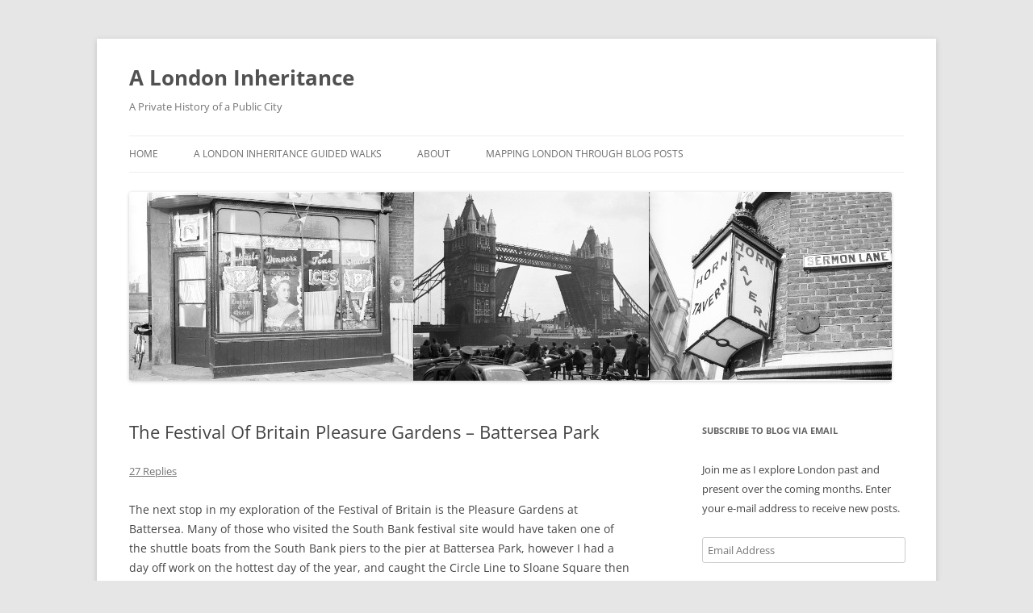

--- FILE ---
content_type: text/html; charset=UTF-8
request_url: https://alondoninheritance.com/eventsandceremonies/the-festival-of-britain-pleasure-gardens-battersea-park/
body_size: 53524
content:
<!DOCTYPE html>
<html lang="en-US">
<head>
<meta charset="UTF-8" />
<meta name="viewport" content="width=device-width, initial-scale=1.0" />
<title>The Festival Of Britain Pleasure Gardens - Battersea Park - A London Inheritance</title>
<link crossorigin data-rocket-preconnect href="https://connect.facebook.net" rel="preconnect">
<link crossorigin data-rocket-preconnect href="https://platform.twitter.com" rel="preconnect">
<link crossorigin data-rocket-preconnect href="https://wp.me" rel="preconnect">
<link crossorigin data-rocket-preconnect href="https://0.gravatar.com" rel="preconnect">
<link crossorigin data-rocket-preconnect href="https://www.facebook.com" rel="preconnect">
<link crossorigin data-rocket-preconnect href="https://secure.gravatar.com" rel="preconnect">
<link crossorigin data-rocket-preconnect href="https://stats.wp.com" rel="preconnect">
<link crossorigin data-rocket-preload as="font" href="https://alondoninheritance.com/wp-content/themes/twentytwelve/fonts/open-sans/open-sans-cyrillic-ext-400-italic.woff2?ver=34" rel="preload">
<link crossorigin data-rocket-preload as="font" href="https://alondoninheritance.com/wp-content/themes/twentytwelve/fonts/open-sans/open-sans-cyrillic-400-italic.woff2?ver=34" rel="preload">
<link crossorigin data-rocket-preload as="font" href="https://alondoninheritance.com/wp-content/themes/twentytwelve/fonts/open-sans/open-sans-greek-ext-400-italic.woff2?ver=34" rel="preload">
<link crossorigin data-rocket-preload as="font" href="https://alondoninheritance.com/wp-content/themes/twentytwelve/fonts/open-sans/open-sans-greek-400-italic.woff2?ver=34" rel="preload">
<link crossorigin data-rocket-preload as="font" href="https://alondoninheritance.com/wp-content/themes/twentytwelve/fonts/open-sans/open-sans-hebrew-400-italic.woff2?ver=34" rel="preload">
<link crossorigin data-rocket-preload as="font" href="https://alondoninheritance.com/wp-content/themes/twentytwelve/fonts/open-sans/open-sans-vietnamese-400-italic.woff2?ver=34" rel="preload">
<link crossorigin data-rocket-preload as="font" href="https://alondoninheritance.com/wp-content/themes/twentytwelve/fonts/open-sans/open-sans-latin-ext-400-italic.woff2?ver=34" rel="preload">
<link crossorigin data-rocket-preload as="font" href="https://alondoninheritance.com/wp-content/themes/twentytwelve/fonts/open-sans/open-sans-latin-400-italic.woff2?ver=34" rel="preload">
<link crossorigin data-rocket-preload as="font" href="https://alondoninheritance.com/wp-content/themes/twentytwelve/fonts/open-sans/open-sans-cyrillic-ext-400-normal.woff2?ver=34" rel="preload">
<link crossorigin data-rocket-preload as="font" href="https://alondoninheritance.com/wp-content/themes/twentytwelve/fonts/open-sans/open-sans-cyrillic-400-normal.woff2?ver=34" rel="preload">
<link crossorigin data-rocket-preload as="font" href="https://alondoninheritance.com/wp-content/themes/twentytwelve/fonts/open-sans/open-sans-greek-ext-400-normal.woff2?ver=34" rel="preload">
<link crossorigin data-rocket-preload as="font" href="https://alondoninheritance.com/wp-content/themes/twentytwelve/fonts/open-sans/open-sans-greek-400-normal.woff2?ver=34" rel="preload">
<link crossorigin data-rocket-preload as="font" href="https://alondoninheritance.com/wp-content/themes/twentytwelve/fonts/open-sans/open-sans-hebrew-400-normal.woff2?ver=34" rel="preload">
<link crossorigin data-rocket-preload as="font" href="https://alondoninheritance.com/wp-content/themes/twentytwelve/fonts/open-sans/open-sans-vietnamese-400-normal.woff2?ver=34" rel="preload">
<link crossorigin data-rocket-preload as="font" href="https://alondoninheritance.com/wp-content/themes/twentytwelve/fonts/open-sans/open-sans-latin-ext-400-normal.woff2?ver=34" rel="preload">
<link crossorigin data-rocket-preload as="font" href="https://alondoninheritance.com/wp-content/themes/twentytwelve/fonts/open-sans/open-sans-latin-400-normal.woff2?ver=34" rel="preload">
<link crossorigin data-rocket-preload as="font" href="https://alondoninheritance.com/wp-content/themes/twentytwelve/fonts/open-sans/open-sans-cyrillic-ext-700-normal.woff2?ver=34" rel="preload">
<link crossorigin data-rocket-preload as="font" href="https://alondoninheritance.com/wp-content/themes/twentytwelve/fonts/open-sans/open-sans-cyrillic-700-normal.woff2?ver=34" rel="preload">
<link crossorigin data-rocket-preload as="font" href="https://alondoninheritance.com/wp-content/themes/twentytwelve/fonts/open-sans/open-sans-greek-ext-700-normal.woff2?ver=34" rel="preload">
<link crossorigin data-rocket-preload as="font" href="https://alondoninheritance.com/wp-content/themes/twentytwelve/fonts/open-sans/open-sans-greek-700-normal.woff2?ver=34" rel="preload">
<link crossorigin data-rocket-preload as="font" href="https://alondoninheritance.com/wp-content/themes/twentytwelve/fonts/open-sans/open-sans-hebrew-700-normal.woff2?ver=34" rel="preload">
<link crossorigin data-rocket-preload as="font" href="https://alondoninheritance.com/wp-content/themes/twentytwelve/fonts/open-sans/open-sans-vietnamese-700-normal.woff2?ver=34" rel="preload">
<link crossorigin data-rocket-preload as="font" href="https://alondoninheritance.com/wp-content/themes/twentytwelve/fonts/open-sans/open-sans-latin-ext-700-normal.woff2?ver=34" rel="preload">
<link crossorigin data-rocket-preload as="font" href="https://alondoninheritance.com/wp-content/themes/twentytwelve/fonts/open-sans/open-sans-latin-700-normal.woff2?ver=34" rel="preload">
<style id="wpr-usedcss">img:is([sizes=auto i],[sizes^="auto," i]){contain-intrinsic-size:3000px 1500px}#jp-relatedposts{display:none;padding-top:1em;margin:1em 0;position:relative;clear:both}.jp-relatedposts::after{content:"";display:block;clear:both}#jp-relatedposts h3.jp-relatedposts-headline{margin:0 0 1em;display:inline-block;float:left;font-size:9pt;font-weight:700;font-family:inherit}#jp-relatedposts h3.jp-relatedposts-headline em::before{content:"";display:block;width:100%;min-width:30px;border-top:1px solid rgba(0,0,0,.2);margin-bottom:1em}#jp-relatedposts h3.jp-relatedposts-headline em{font-style:normal;font-weight:700}#jp-relatedposts .jp-relatedposts-items{clear:left}#jp-relatedposts .jp-relatedposts-items-visual{margin-right:-20px}#jp-relatedposts .jp-relatedposts-items .jp-relatedposts-post{float:left;width:33%;margin:0 0 1em;box-sizing:border-box}#jp-relatedposts .jp-relatedposts-items-visual .jp-relatedposts-post{padding-right:20px;-moz-opacity:0.8;opacity:.8}#jp-relatedposts .jp-relatedposts-items .jp-relatedposts-post:nth-child(3n+4),#jp-relatedposts .jp-relatedposts-items-visual .jp-relatedposts-post:nth-child(3n+4){clear:both}#jp-relatedposts .jp-relatedposts-items .jp-relatedposts-post:hover .jp-relatedposts-post-title a{text-decoration:underline}#jp-relatedposts .jp-relatedposts-items .jp-relatedposts-post:hover{-moz-opacity:1;opacity:1}#jp-relatedposts .jp-relatedposts-items p,#jp-relatedposts .jp-relatedposts-items-visual h4.jp-relatedposts-post-title{font-size:14px;line-height:20px;margin:0}#jp-relatedposts .jp-relatedposts-items-visual .jp-relatedposts-post-nothumbs{position:relative}#jp-relatedposts .jp-relatedposts-items-visual .jp-relatedposts-post-nothumbs a.jp-relatedposts-post-aoverlay{position:absolute;top:0;bottom:0;left:0;right:0;display:block;border-bottom:0}#jp-relatedposts .jp-relatedposts-items p{margin-bottom:0}#jp-relatedposts .jp-relatedposts-items-visual h4.jp-relatedposts-post-title{text-transform:none;margin:0;font-family:inherit;display:block;max-width:100%}#jp-relatedposts .jp-relatedposts-items .jp-relatedposts-post .jp-relatedposts-post-title a{font-size:inherit;font-weight:400;text-decoration:none;-moz-opacity:1;opacity:1}#jp-relatedposts .jp-relatedposts-items .jp-relatedposts-post .jp-relatedposts-post-title a:hover{text-decoration:underline}#jp-relatedposts .jp-relatedposts-items .jp-relatedposts-post img.jp-relatedposts-post-img,#jp-relatedposts .jp-relatedposts-items .jp-relatedposts-post span{display:block;max-width:90%;overflow:hidden;text-overflow:ellipsis}#jp-relatedposts .jp-relatedposts-items-visual .jp-relatedposts-post img.jp-relatedposts-post-img,#jp-relatedposts .jp-relatedposts-items-visual .jp-relatedposts-post span{height:auto;max-width:100%}#jp-relatedposts .jp-relatedposts-items .jp-relatedposts-post .jp-relatedposts-post-context,#jp-relatedposts .jp-relatedposts-items .jp-relatedposts-post .jp-relatedposts-post-date{opacity:.6}#jp-relatedposts .jp-relatedposts-items-visual div.jp-relatedposts-post-thumbs p.jp-relatedposts-post-excerpt{display:none}#jp-relatedposts .jp-relatedposts-items-visual .jp-relatedposts-post-nothumbs p.jp-relatedposts-post-excerpt{overflow:hidden}#jp-relatedposts .jp-relatedposts-items-visual .jp-relatedposts-post-nothumbs span{margin-bottom:1em}@media only screen and (max-width:640px){#jp-relatedposts .jp-relatedposts-items .jp-relatedposts-post{width:50%}#jp-relatedposts .jp-relatedposts-items .jp-relatedposts-post:nth-child(3n){clear:left}#jp-relatedposts .jp-relatedposts-items-visual{margin-right:20px}}@media only screen and (max-width:320px){#jp-relatedposts .jp-relatedposts-items .jp-relatedposts-post{width:100%;clear:both;margin:0 0 1em}}@media print{.jp-relatedposts{display:none!important}}img.emoji{display:inline!important;border:none!important;box-shadow:none!important;height:1em!important;width:1em!important;margin:0 .07em!important;vertical-align:-.1em!important;background:0 0!important;padding:0!important}.wp-block-button__link{align-content:center;box-sizing:border-box;cursor:pointer;display:inline-block;height:100%;text-align:center;word-break:break-word}.wp-block-button__link.aligncenter{text-align:center}:where(.wp-block-button__link){border-radius:9999px;box-shadow:none;padding:calc(.667em + 2px) calc(1.333em + 2px);text-decoration:none}:root :where(.wp-block-button .wp-block-button__link.is-style-outline),:root :where(.wp-block-button.is-style-outline>.wp-block-button__link){border:2px solid;padding:.667em 1.333em}:root :where(.wp-block-button .wp-block-button__link.is-style-outline:not(.has-text-color)),:root :where(.wp-block-button.is-style-outline>.wp-block-button__link:not(.has-text-color)){color:currentColor}:root :where(.wp-block-button .wp-block-button__link.is-style-outline:not(.has-background)),:root :where(.wp-block-button.is-style-outline>.wp-block-button__link:not(.has-background)){background-color:initial;background-image:none}:where(.wp-block-calendar table:not(.has-background) th){background:#ddd}:where(.wp-block-columns){margin-bottom:1.75em}:where(.wp-block-columns.has-background){padding:1.25em 2.375em}:where(.wp-block-post-comments input[type=submit]){border:none}:where(.wp-block-cover-image:not(.has-text-color)),:where(.wp-block-cover:not(.has-text-color)){color:#fff}:where(.wp-block-cover-image.is-light:not(.has-text-color)),:where(.wp-block-cover.is-light:not(.has-text-color)){color:#000}:root :where(.wp-block-cover h1:not(.has-text-color)),:root :where(.wp-block-cover h2:not(.has-text-color)),:root :where(.wp-block-cover h3:not(.has-text-color)),:root :where(.wp-block-cover h4:not(.has-text-color)),:root :where(.wp-block-cover h5:not(.has-text-color)),:root :where(.wp-block-cover h6:not(.has-text-color)),:root :where(.wp-block-cover p:not(.has-text-color)){color:inherit}:where(.wp-block-file){margin-bottom:1.5em}:where(.wp-block-file__button){border-radius:2em;display:inline-block;padding:.5em 1em}:where(.wp-block-file__button):is(a):active,:where(.wp-block-file__button):is(a):focus,:where(.wp-block-file__button):is(a):hover,:where(.wp-block-file__button):is(a):visited{box-shadow:none;color:#fff;opacity:.85;text-decoration:none}:where(.wp-block-group.wp-block-group-is-layout-constrained){position:relative}:root :where(.wp-block-image.is-style-rounded img,.wp-block-image .is-style-rounded img){border-radius:9999px}:where(.wp-block-latest-comments:not([style*=line-height] .wp-block-latest-comments__comment)){line-height:1.1}:where(.wp-block-latest-comments:not([style*=line-height] .wp-block-latest-comments__comment-excerpt p)){line-height:1.8}:root :where(.wp-block-latest-posts.is-grid){padding:0}:root :where(.wp-block-latest-posts.wp-block-latest-posts__list){padding-left:0}ol,ul{box-sizing:border-box}:root :where(.wp-block-list.has-background){padding:1.25em 2.375em}:where(.wp-block-navigation.has-background .wp-block-navigation-item a:not(.wp-element-button)),:where(.wp-block-navigation.has-background .wp-block-navigation-submenu a:not(.wp-element-button)){padding:.5em 1em}:where(.wp-block-navigation .wp-block-navigation__submenu-container .wp-block-navigation-item a:not(.wp-element-button)),:where(.wp-block-navigation .wp-block-navigation__submenu-container .wp-block-navigation-submenu a:not(.wp-element-button)),:where(.wp-block-navigation .wp-block-navigation__submenu-container .wp-block-navigation-submenu button.wp-block-navigation-item__content),:where(.wp-block-navigation .wp-block-navigation__submenu-container .wp-block-pages-list__item button.wp-block-navigation-item__content){padding:.5em 1em}:root :where(p.has-background){padding:1.25em 2.375em}:where(p.has-text-color:not(.has-link-color)) a{color:inherit}:where(.wp-block-post-comments-form) input:not([type=submit]),:where(.wp-block-post-comments-form) textarea{border:1px solid #949494;font-family:inherit;font-size:1em}:where(.wp-block-post-comments-form) input:where(:not([type=submit]):not([type=checkbox])),:where(.wp-block-post-comments-form) textarea{padding:calc(.667em + 2px)}:where(.wp-block-post-excerpt){box-sizing:border-box;margin-bottom:var(--wp--style--block-gap);margin-top:var(--wp--style--block-gap)}:where(.wp-block-preformatted.has-background){padding:1.25em 2.375em}:where(.wp-block-search__button){border:1px solid #ccc;padding:6px 10px}:where(.wp-block-search__input){font-family:inherit;font-size:inherit;font-style:inherit;font-weight:inherit;letter-spacing:inherit;line-height:inherit;text-transform:inherit}:where(.wp-block-search__button-inside .wp-block-search__inside-wrapper){border:1px solid #949494;box-sizing:border-box;padding:4px}:where(.wp-block-search__button-inside .wp-block-search__inside-wrapper) .wp-block-search__input{border:none;border-radius:0;padding:0 4px}:where(.wp-block-search__button-inside .wp-block-search__inside-wrapper) .wp-block-search__input:focus{outline:0}:where(.wp-block-search__button-inside .wp-block-search__inside-wrapper) :where(.wp-block-search__button){padding:4px 8px}:root :where(.wp-block-separator.is-style-dots){height:auto;line-height:1;text-align:center}:root :where(.wp-block-separator.is-style-dots):before{color:currentColor;content:"···";font-family:serif;font-size:1.5em;letter-spacing:2em;padding-left:2em}:root :where(.wp-block-site-logo.is-style-rounded){border-radius:9999px}:where(.wp-block-social-links:not(.is-style-logos-only)) .wp-social-link{background-color:#f0f0f0;color:#444}:where(.wp-block-social-links:not(.is-style-logos-only)) .wp-social-link-amazon{background-color:#f90;color:#fff}:where(.wp-block-social-links:not(.is-style-logos-only)) .wp-social-link-bandcamp{background-color:#1ea0c3;color:#fff}:where(.wp-block-social-links:not(.is-style-logos-only)) .wp-social-link-behance{background-color:#0757fe;color:#fff}:where(.wp-block-social-links:not(.is-style-logos-only)) .wp-social-link-bluesky{background-color:#0a7aff;color:#fff}:where(.wp-block-social-links:not(.is-style-logos-only)) .wp-social-link-codepen{background-color:#1e1f26;color:#fff}:where(.wp-block-social-links:not(.is-style-logos-only)) .wp-social-link-deviantart{background-color:#02e49b;color:#fff}:where(.wp-block-social-links:not(.is-style-logos-only)) .wp-social-link-discord{background-color:#5865f2;color:#fff}:where(.wp-block-social-links:not(.is-style-logos-only)) .wp-social-link-dribbble{background-color:#e94c89;color:#fff}:where(.wp-block-social-links:not(.is-style-logos-only)) .wp-social-link-dropbox{background-color:#4280ff;color:#fff}:where(.wp-block-social-links:not(.is-style-logos-only)) .wp-social-link-etsy{background-color:#f45800;color:#fff}:where(.wp-block-social-links:not(.is-style-logos-only)) .wp-social-link-facebook{background-color:#0866ff;color:#fff}:where(.wp-block-social-links:not(.is-style-logos-only)) .wp-social-link-fivehundredpx{background-color:#000;color:#fff}:where(.wp-block-social-links:not(.is-style-logos-only)) .wp-social-link-flickr{background-color:#0461dd;color:#fff}:where(.wp-block-social-links:not(.is-style-logos-only)) .wp-social-link-foursquare{background-color:#e65678;color:#fff}:where(.wp-block-social-links:not(.is-style-logos-only)) .wp-social-link-github{background-color:#24292d;color:#fff}:where(.wp-block-social-links:not(.is-style-logos-only)) .wp-social-link-goodreads{background-color:#eceadd;color:#382110}:where(.wp-block-social-links:not(.is-style-logos-only)) .wp-social-link-google{background-color:#ea4434;color:#fff}:where(.wp-block-social-links:not(.is-style-logos-only)) .wp-social-link-gravatar{background-color:#1d4fc4;color:#fff}:where(.wp-block-social-links:not(.is-style-logos-only)) .wp-social-link-instagram{background-color:#f00075;color:#fff}:where(.wp-block-social-links:not(.is-style-logos-only)) .wp-social-link-lastfm{background-color:#e21b24;color:#fff}:where(.wp-block-social-links:not(.is-style-logos-only)) .wp-social-link-linkedin{background-color:#0d66c2;color:#fff}:where(.wp-block-social-links:not(.is-style-logos-only)) .wp-social-link-mastodon{background-color:#3288d4;color:#fff}:where(.wp-block-social-links:not(.is-style-logos-only)) .wp-social-link-medium{background-color:#000;color:#fff}:where(.wp-block-social-links:not(.is-style-logos-only)) .wp-social-link-meetup{background-color:#f6405f;color:#fff}:where(.wp-block-social-links:not(.is-style-logos-only)) .wp-social-link-patreon{background-color:#000;color:#fff}:where(.wp-block-social-links:not(.is-style-logos-only)) .wp-social-link-pinterest{background-color:#e60122;color:#fff}:where(.wp-block-social-links:not(.is-style-logos-only)) .wp-social-link-pocket{background-color:#ef4155;color:#fff}:where(.wp-block-social-links:not(.is-style-logos-only)) .wp-social-link-reddit{background-color:#ff4500;color:#fff}:where(.wp-block-social-links:not(.is-style-logos-only)) .wp-social-link-skype{background-color:#0478d7;color:#fff}:where(.wp-block-social-links:not(.is-style-logos-only)) .wp-social-link-snapchat{background-color:#fefc00;color:#fff;stroke:#000}:where(.wp-block-social-links:not(.is-style-logos-only)) .wp-social-link-soundcloud{background-color:#ff5600;color:#fff}:where(.wp-block-social-links:not(.is-style-logos-only)) .wp-social-link-spotify{background-color:#1bd760;color:#fff}:where(.wp-block-social-links:not(.is-style-logos-only)) .wp-social-link-telegram{background-color:#2aabee;color:#fff}:where(.wp-block-social-links:not(.is-style-logos-only)) .wp-social-link-threads{background-color:#000;color:#fff}:where(.wp-block-social-links:not(.is-style-logos-only)) .wp-social-link-tiktok{background-color:#000;color:#fff}:where(.wp-block-social-links:not(.is-style-logos-only)) .wp-social-link-tumblr{background-color:#011835;color:#fff}:where(.wp-block-social-links:not(.is-style-logos-only)) .wp-social-link-twitch{background-color:#6440a4;color:#fff}:where(.wp-block-social-links:not(.is-style-logos-only)) .wp-social-link-twitter{background-color:#1da1f2;color:#fff}:where(.wp-block-social-links:not(.is-style-logos-only)) .wp-social-link-vimeo{background-color:#1eb7ea;color:#fff}:where(.wp-block-social-links:not(.is-style-logos-only)) .wp-social-link-vk{background-color:#4680c2;color:#fff}:where(.wp-block-social-links:not(.is-style-logos-only)) .wp-social-link-wordpress{background-color:#3499cd;color:#fff}:where(.wp-block-social-links:not(.is-style-logos-only)) .wp-social-link-whatsapp{background-color:#25d366;color:#fff}:where(.wp-block-social-links:not(.is-style-logos-only)) .wp-social-link-x{background-color:#000;color:#fff}:where(.wp-block-social-links:not(.is-style-logos-only)) .wp-social-link-yelp{background-color:#d32422;color:#fff}:where(.wp-block-social-links:not(.is-style-logos-only)) .wp-social-link-youtube{background-color:red;color:#fff}:where(.wp-block-social-links.is-style-logos-only) .wp-social-link{background:0 0}:where(.wp-block-social-links.is-style-logos-only) .wp-social-link svg{height:1.25em;width:1.25em}:where(.wp-block-social-links.is-style-logos-only) .wp-social-link-amazon{color:#f90}:where(.wp-block-social-links.is-style-logos-only) .wp-social-link-bandcamp{color:#1ea0c3}:where(.wp-block-social-links.is-style-logos-only) .wp-social-link-behance{color:#0757fe}:where(.wp-block-social-links.is-style-logos-only) .wp-social-link-bluesky{color:#0a7aff}:where(.wp-block-social-links.is-style-logos-only) .wp-social-link-codepen{color:#1e1f26}:where(.wp-block-social-links.is-style-logos-only) .wp-social-link-deviantart{color:#02e49b}:where(.wp-block-social-links.is-style-logos-only) .wp-social-link-discord{color:#5865f2}:where(.wp-block-social-links.is-style-logos-only) .wp-social-link-dribbble{color:#e94c89}:where(.wp-block-social-links.is-style-logos-only) .wp-social-link-dropbox{color:#4280ff}:where(.wp-block-social-links.is-style-logos-only) .wp-social-link-etsy{color:#f45800}:where(.wp-block-social-links.is-style-logos-only) .wp-social-link-facebook{color:#0866ff}:where(.wp-block-social-links.is-style-logos-only) .wp-social-link-fivehundredpx{color:#000}:where(.wp-block-social-links.is-style-logos-only) .wp-social-link-flickr{color:#0461dd}:where(.wp-block-social-links.is-style-logos-only) .wp-social-link-foursquare{color:#e65678}:where(.wp-block-social-links.is-style-logos-only) .wp-social-link-github{color:#24292d}:where(.wp-block-social-links.is-style-logos-only) .wp-social-link-goodreads{color:#382110}:where(.wp-block-social-links.is-style-logos-only) .wp-social-link-google{color:#ea4434}:where(.wp-block-social-links.is-style-logos-only) .wp-social-link-gravatar{color:#1d4fc4}:where(.wp-block-social-links.is-style-logos-only) .wp-social-link-instagram{color:#f00075}:where(.wp-block-social-links.is-style-logos-only) .wp-social-link-lastfm{color:#e21b24}:where(.wp-block-social-links.is-style-logos-only) .wp-social-link-linkedin{color:#0d66c2}:where(.wp-block-social-links.is-style-logos-only) .wp-social-link-mastodon{color:#3288d4}:where(.wp-block-social-links.is-style-logos-only) .wp-social-link-medium{color:#000}:where(.wp-block-social-links.is-style-logos-only) .wp-social-link-meetup{color:#f6405f}:where(.wp-block-social-links.is-style-logos-only) .wp-social-link-patreon{color:#000}:where(.wp-block-social-links.is-style-logos-only) .wp-social-link-pinterest{color:#e60122}:where(.wp-block-social-links.is-style-logos-only) .wp-social-link-pocket{color:#ef4155}:where(.wp-block-social-links.is-style-logos-only) .wp-social-link-reddit{color:#ff4500}:where(.wp-block-social-links.is-style-logos-only) .wp-social-link-skype{color:#0478d7}:where(.wp-block-social-links.is-style-logos-only) .wp-social-link-snapchat{color:#fff;stroke:#000}:where(.wp-block-social-links.is-style-logos-only) .wp-social-link-soundcloud{color:#ff5600}:where(.wp-block-social-links.is-style-logos-only) .wp-social-link-spotify{color:#1bd760}:where(.wp-block-social-links.is-style-logos-only) .wp-social-link-telegram{color:#2aabee}:where(.wp-block-social-links.is-style-logos-only) .wp-social-link-threads{color:#000}:where(.wp-block-social-links.is-style-logos-only) .wp-social-link-tiktok{color:#000}:where(.wp-block-social-links.is-style-logos-only) .wp-social-link-tumblr{color:#011835}:where(.wp-block-social-links.is-style-logos-only) .wp-social-link-twitch{color:#6440a4}:where(.wp-block-social-links.is-style-logos-only) .wp-social-link-twitter{color:#1da1f2}:where(.wp-block-social-links.is-style-logos-only) .wp-social-link-vimeo{color:#1eb7ea}:where(.wp-block-social-links.is-style-logos-only) .wp-social-link-vk{color:#4680c2}:where(.wp-block-social-links.is-style-logos-only) .wp-social-link-whatsapp{color:#25d366}:where(.wp-block-social-links.is-style-logos-only) .wp-social-link-wordpress{color:#3499cd}:where(.wp-block-social-links.is-style-logos-only) .wp-social-link-x{color:#000}:where(.wp-block-social-links.is-style-logos-only) .wp-social-link-yelp{color:#d32422}:where(.wp-block-social-links.is-style-logos-only) .wp-social-link-youtube{color:red}:root :where(.wp-block-social-links .wp-social-link a){padding:.25em}:root :where(.wp-block-social-links.is-style-logos-only .wp-social-link a){padding:0}:root :where(.wp-block-social-links.is-style-pill-shape .wp-social-link a){padding-left:.6666666667em;padding-right:.6666666667em}:root :where(.wp-block-tag-cloud.is-style-outline){display:flex;flex-wrap:wrap;gap:1ch}:root :where(.wp-block-tag-cloud.is-style-outline a){border:1px solid;font-size:unset!important;margin-right:0;padding:1ch 2ch;text-decoration:none!important}:root :where(.wp-block-table-of-contents){box-sizing:border-box}:where(.wp-block-term-description){box-sizing:border-box;margin-bottom:var(--wp--style--block-gap);margin-top:var(--wp--style--block-gap)}:where(pre.wp-block-verse){font-family:inherit}.entry-content{counter-reset:footnotes}:root{--wp--preset--font-size--normal:16px;--wp--preset--font-size--huge:42px}.aligncenter{clear:both}.screen-reader-text{border:0;clip-path:inset(50%);height:1px;margin:-1px;overflow:hidden;padding:0;position:absolute;width:1px;word-wrap:normal!important}.screen-reader-text:focus{background-color:#ddd;clip-path:none;color:#444;display:block;font-size:1em;height:auto;left:5px;line-height:normal;padding:15px 23px 14px;text-decoration:none;top:5px;width:auto;z-index:100000}html :where(.has-border-color){border-style:solid}html :where([style*=border-top-color]){border-top-style:solid}html :where([style*=border-right-color]){border-right-style:solid}html :where([style*=border-bottom-color]){border-bottom-style:solid}html :where([style*=border-left-color]){border-left-style:solid}html :where([style*=border-width]){border-style:solid}html :where([style*=border-top-width]){border-top-style:solid}html :where([style*=border-right-width]){border-right-style:solid}html :where([style*=border-bottom-width]){border-bottom-style:solid}html :where([style*=border-left-width]){border-left-style:solid}html :where(img[class*=wp-image-]){height:auto;max-width:100%}:where(figure){margin:0 0 1em}html :where(.is-position-sticky){--wp-admin--admin-bar--position-offset:var(--wp-admin--admin-bar--height,0px)}@media screen and (max-width:600px){html :where(.is-position-sticky){--wp-admin--admin-bar--position-offset:0px}}:root :where(.wp-block-image figcaption){color:#555;font-size:13px;text-align:center}:where(.wp-block-group.has-background){padding:1.25em 2.375em}:root :where(.wp-block-template-part.has-background){margin-bottom:0;margin-top:0;padding:1.25em 2.375em}.wp-block-button__link{color:#fff;background-color:#32373c;border-radius:9999px;box-shadow:none;text-decoration:none;padding:calc(.667em + 2px) calc(1.333em + 2px);font-size:1.125em}:root{--wp--preset--aspect-ratio--square:1;--wp--preset--aspect-ratio--4-3:4/3;--wp--preset--aspect-ratio--3-4:3/4;--wp--preset--aspect-ratio--3-2:3/2;--wp--preset--aspect-ratio--2-3:2/3;--wp--preset--aspect-ratio--16-9:16/9;--wp--preset--aspect-ratio--9-16:9/16;--wp--preset--color--black:#000000;--wp--preset--color--cyan-bluish-gray:#abb8c3;--wp--preset--color--white:#fff;--wp--preset--color--pale-pink:#f78da7;--wp--preset--color--vivid-red:#cf2e2e;--wp--preset--color--luminous-vivid-orange:#ff6900;--wp--preset--color--luminous-vivid-amber:#fcb900;--wp--preset--color--light-green-cyan:#7bdcb5;--wp--preset--color--vivid-green-cyan:#00d084;--wp--preset--color--pale-cyan-blue:#8ed1fc;--wp--preset--color--vivid-cyan-blue:#0693e3;--wp--preset--color--vivid-purple:#9b51e0;--wp--preset--color--blue:#21759b;--wp--preset--color--dark-gray:#444;--wp--preset--color--medium-gray:#9f9f9f;--wp--preset--color--light-gray:#e6e6e6;--wp--preset--gradient--vivid-cyan-blue-to-vivid-purple:linear-gradient(135deg,rgba(6, 147, 227, 1) 0%,rgb(155, 81, 224) 100%);--wp--preset--gradient--light-green-cyan-to-vivid-green-cyan:linear-gradient(135deg,rgb(122, 220, 180) 0%,rgb(0, 208, 130) 100%);--wp--preset--gradient--luminous-vivid-amber-to-luminous-vivid-orange:linear-gradient(135deg,rgba(252, 185, 0, 1) 0%,rgba(255, 105, 0, 1) 100%);--wp--preset--gradient--luminous-vivid-orange-to-vivid-red:linear-gradient(135deg,rgba(255, 105, 0, 1) 0%,rgb(207, 46, 46) 100%);--wp--preset--gradient--very-light-gray-to-cyan-bluish-gray:linear-gradient(135deg,rgb(238, 238, 238) 0%,rgb(169, 184, 195) 100%);--wp--preset--gradient--cool-to-warm-spectrum:linear-gradient(135deg,rgb(74, 234, 220) 0%,rgb(151, 120, 209) 20%,rgb(207, 42, 186) 40%,rgb(238, 44, 130) 60%,rgb(251, 105, 98) 80%,rgb(254, 248, 76) 100%);--wp--preset--gradient--blush-light-purple:linear-gradient(135deg,rgb(255, 206, 236) 0%,rgb(152, 150, 240) 100%);--wp--preset--gradient--blush-bordeaux:linear-gradient(135deg,rgb(254, 205, 165) 0%,rgb(254, 45, 45) 50%,rgb(107, 0, 62) 100%);--wp--preset--gradient--luminous-dusk:linear-gradient(135deg,rgb(255, 203, 112) 0%,rgb(199, 81, 192) 50%,rgb(65, 88, 208) 100%);--wp--preset--gradient--pale-ocean:linear-gradient(135deg,rgb(255, 245, 203) 0%,rgb(182, 227, 212) 50%,rgb(51, 167, 181) 100%);--wp--preset--gradient--electric-grass:linear-gradient(135deg,rgb(202, 248, 128) 0%,rgb(113, 206, 126) 100%);--wp--preset--gradient--midnight:linear-gradient(135deg,rgb(2, 3, 129) 0%,rgb(40, 116, 252) 100%);--wp--preset--font-size--small:13px;--wp--preset--font-size--medium:20px;--wp--preset--font-size--large:36px;--wp--preset--font-size--x-large:42px;--wp--preset--spacing--20:0.44rem;--wp--preset--spacing--30:0.67rem;--wp--preset--spacing--40:1rem;--wp--preset--spacing--50:1.5rem;--wp--preset--spacing--60:2.25rem;--wp--preset--spacing--70:3.38rem;--wp--preset--spacing--80:5.06rem;--wp--preset--shadow--natural:6px 6px 9px rgba(0, 0, 0, .2);--wp--preset--shadow--deep:12px 12px 50px rgba(0, 0, 0, .4);--wp--preset--shadow--sharp:6px 6px 0px rgba(0, 0, 0, .2);--wp--preset--shadow--outlined:6px 6px 0px -3px rgba(255, 255, 255, 1),6px 6px rgba(0, 0, 0, 1);--wp--preset--shadow--crisp:6px 6px 0px rgba(0, 0, 0, 1)}:where(.is-layout-flex){gap:.5em}:where(.is-layout-grid){gap:.5em}:where(.wp-block-post-template.is-layout-flex){gap:1.25em}:where(.wp-block-post-template.is-layout-grid){gap:1.25em}:where(.wp-block-columns.is-layout-flex){gap:2em}:where(.wp-block-columns.is-layout-grid){gap:2em}:root :where(.wp-block-pullquote){font-size:1.5em;line-height:1.6}@font-face{font-family:'Open Sans';font-style:italic;font-display:swap;font-weight:400;src:url('https://alondoninheritance.com/wp-content/themes/twentytwelve/fonts/open-sans/open-sans-cyrillic-ext-400-italic.woff2?ver=34') format('woff2'),url('https://alondoninheritance.com/wp-content/themes/twentytwelve/fonts/open-sans/open-sans-all-400-italic.woff?ver=34') format('woff');unicode-range:U+0460-052F,U+1C80-1C88,U+20B4,U+2DE0-2DFF,U+A640-A69F,U+FE2E-FE2F}@font-face{font-family:'Open Sans';font-style:italic;font-display:swap;font-weight:400;src:url('https://alondoninheritance.com/wp-content/themes/twentytwelve/fonts/open-sans/open-sans-cyrillic-400-italic.woff2?ver=34') format('woff2'),url('https://alondoninheritance.com/wp-content/themes/twentytwelve/fonts/open-sans/open-sans-all-400-italic.woff?ver=34') format('woff');unicode-range:U+0301,U+0400-045F,U+0490-0491,U+04B0-04B1,U+2116}@font-face{font-family:'Open Sans';font-style:italic;font-display:swap;font-weight:400;src:url('https://alondoninheritance.com/wp-content/themes/twentytwelve/fonts/open-sans/open-sans-greek-ext-400-italic.woff2?ver=34') format('woff2'),url('https://alondoninheritance.com/wp-content/themes/twentytwelve/fonts/open-sans/open-sans-all-400-italic.woff?ver=34') format('woff');unicode-range:U+1F00-1FFF}@font-face{font-family:'Open Sans';font-style:italic;font-display:swap;font-weight:400;src:url('https://alondoninheritance.com/wp-content/themes/twentytwelve/fonts/open-sans/open-sans-greek-400-italic.woff2?ver=34') format('woff2'),url('https://alondoninheritance.com/wp-content/themes/twentytwelve/fonts/open-sans/open-sans-all-400-italic.woff?ver=34') format('woff');unicode-range:U+0370-03FF}@font-face{font-family:'Open Sans';font-style:italic;font-display:swap;font-weight:400;src:url('https://alondoninheritance.com/wp-content/themes/twentytwelve/fonts/open-sans/open-sans-hebrew-400-italic.woff2?ver=34') format('woff2'),url('https://alondoninheritance.com/wp-content/themes/twentytwelve/fonts/open-sans/open-sans-all-400-italic.woff?ver=34') format('woff');unicode-range:U+0590-05FF,U+200C-2010,U+20AA,U+25CC,U+FB1D-FB4F}@font-face{font-family:'Open Sans';font-style:italic;font-display:swap;font-weight:400;src:url('https://alondoninheritance.com/wp-content/themes/twentytwelve/fonts/open-sans/open-sans-vietnamese-400-italic.woff2?ver=34') format('woff2'),url('https://alondoninheritance.com/wp-content/themes/twentytwelve/fonts/open-sans/open-sans-all-400-italic.woff?ver=34') format('woff');unicode-range:U+0102-0103,U+0110-0111,U+0128-0129,U+0168-0169,U+01A0-01A1,U+01AF-01B0,U+1EA0-1EF9,U+20AB}@font-face{font-family:'Open Sans';font-style:italic;font-display:swap;font-weight:400;src:url('https://alondoninheritance.com/wp-content/themes/twentytwelve/fonts/open-sans/open-sans-latin-ext-400-italic.woff2?ver=34') format('woff2'),url('https://alondoninheritance.com/wp-content/themes/twentytwelve/fonts/open-sans/open-sans-all-400-italic.woff?ver=34') format('woff');unicode-range:U+0100-024F,U+0259,U+1E00-1EFF,U+2020,U+20A0-20AB,U+20AD-20CF,U+2113,U+2C60-2C7F,U+A720-A7FF}@font-face{font-family:'Open Sans';font-style:italic;font-display:swap;font-weight:400;src:url('https://alondoninheritance.com/wp-content/themes/twentytwelve/fonts/open-sans/open-sans-latin-400-italic.woff2?ver=34') format('woff2'),url('https://alondoninheritance.com/wp-content/themes/twentytwelve/fonts/open-sans/open-sans-all-400-italic.woff?ver=34') format('woff');unicode-range:U+0000-00FF,U+0131,U+0152-0153,U+02BB-02BC,U+02C6,U+02DA,U+02DC,U+2000-206F,U+2074,U+20AC,U+2122,U+2191,U+2193,U+2212,U+2215,U+FEFF,U+FFFD}@font-face{font-family:'Open Sans';font-style:normal;font-display:swap;font-weight:400;src:url('https://alondoninheritance.com/wp-content/themes/twentytwelve/fonts/open-sans/open-sans-cyrillic-ext-400-normal.woff2?ver=34') format('woff2'),url('https://alondoninheritance.com/wp-content/themes/twentytwelve/fonts/open-sans/open-sans-all-400-normal.woff?ver=34') format('woff');unicode-range:U+0460-052F,U+1C80-1C88,U+20B4,U+2DE0-2DFF,U+A640-A69F,U+FE2E-FE2F}@font-face{font-family:'Open Sans';font-style:normal;font-display:swap;font-weight:400;src:url('https://alondoninheritance.com/wp-content/themes/twentytwelve/fonts/open-sans/open-sans-cyrillic-400-normal.woff2?ver=34') format('woff2'),url('https://alondoninheritance.com/wp-content/themes/twentytwelve/fonts/open-sans/open-sans-all-400-normal.woff?ver=34') format('woff');unicode-range:U+0301,U+0400-045F,U+0490-0491,U+04B0-04B1,U+2116}@font-face{font-family:'Open Sans';font-style:normal;font-display:swap;font-weight:400;src:url('https://alondoninheritance.com/wp-content/themes/twentytwelve/fonts/open-sans/open-sans-greek-ext-400-normal.woff2?ver=34') format('woff2'),url('https://alondoninheritance.com/wp-content/themes/twentytwelve/fonts/open-sans/open-sans-all-400-normal.woff?ver=34') format('woff');unicode-range:U+1F00-1FFF}@font-face{font-family:'Open Sans';font-style:normal;font-display:swap;font-weight:400;src:url('https://alondoninheritance.com/wp-content/themes/twentytwelve/fonts/open-sans/open-sans-greek-400-normal.woff2?ver=34') format('woff2'),url('https://alondoninheritance.com/wp-content/themes/twentytwelve/fonts/open-sans/open-sans-all-400-normal.woff?ver=34') format('woff');unicode-range:U+0370-03FF}@font-face{font-family:'Open Sans';font-style:normal;font-display:swap;font-weight:400;src:url('https://alondoninheritance.com/wp-content/themes/twentytwelve/fonts/open-sans/open-sans-hebrew-400-normal.woff2?ver=34') format('woff2'),url('https://alondoninheritance.com/wp-content/themes/twentytwelve/fonts/open-sans/open-sans-all-400-normal.woff?ver=34') format('woff');unicode-range:U+0590-05FF,U+200C-2010,U+20AA,U+25CC,U+FB1D-FB4F}@font-face{font-family:'Open Sans';font-style:normal;font-display:swap;font-weight:400;src:url('https://alondoninheritance.com/wp-content/themes/twentytwelve/fonts/open-sans/open-sans-vietnamese-400-normal.woff2?ver=34') format('woff2'),url('https://alondoninheritance.com/wp-content/themes/twentytwelve/fonts/open-sans/open-sans-all-400-normal.woff?ver=34') format('woff');unicode-range:U+0102-0103,U+0110-0111,U+0128-0129,U+0168-0169,U+01A0-01A1,U+01AF-01B0,U+1EA0-1EF9,U+20AB}@font-face{font-family:'Open Sans';font-style:normal;font-display:swap;font-weight:400;src:url('https://alondoninheritance.com/wp-content/themes/twentytwelve/fonts/open-sans/open-sans-latin-ext-400-normal.woff2?ver=34') format('woff2'),url('https://alondoninheritance.com/wp-content/themes/twentytwelve/fonts/open-sans/open-sans-all-400-normal.woff?ver=34') format('woff');unicode-range:U+0100-024F,U+0259,U+1E00-1EFF,U+2020,U+20A0-20AB,U+20AD-20CF,U+2113,U+2C60-2C7F,U+A720-A7FF}@font-face{font-family:'Open Sans';font-style:normal;font-display:swap;font-weight:400;src:url('https://alondoninheritance.com/wp-content/themes/twentytwelve/fonts/open-sans/open-sans-latin-400-normal.woff2?ver=34') format('woff2'),url('https://alondoninheritance.com/wp-content/themes/twentytwelve/fonts/open-sans/open-sans-all-400-normal.woff?ver=34') format('woff');unicode-range:U+0000-00FF,U+0131,U+0152-0153,U+02BB-02BC,U+02C6,U+02DA,U+02DC,U+2000-206F,U+2074,U+20AC,U+2122,U+2191,U+2193,U+2212,U+2215,U+FEFF,U+FFFD}@font-face{font-family:'Open Sans';font-style:normal;font-display:swap;font-weight:700;src:url('https://alondoninheritance.com/wp-content/themes/twentytwelve/fonts/open-sans/open-sans-cyrillic-ext-700-normal.woff2?ver=34') format('woff2'),url('https://alondoninheritance.com/wp-content/themes/twentytwelve/fonts/open-sans/open-sans-all-700-normal.woff?ver=34') format('woff');unicode-range:U+0460-052F,U+1C80-1C88,U+20B4,U+2DE0-2DFF,U+A640-A69F,U+FE2E-FE2F}@font-face{font-family:'Open Sans';font-style:normal;font-display:swap;font-weight:700;src:url('https://alondoninheritance.com/wp-content/themes/twentytwelve/fonts/open-sans/open-sans-cyrillic-700-normal.woff2?ver=34') format('woff2'),url('https://alondoninheritance.com/wp-content/themes/twentytwelve/fonts/open-sans/open-sans-all-700-normal.woff?ver=34') format('woff');unicode-range:U+0301,U+0400-045F,U+0490-0491,U+04B0-04B1,U+2116}@font-face{font-family:'Open Sans';font-style:normal;font-display:swap;font-weight:700;src:url('https://alondoninheritance.com/wp-content/themes/twentytwelve/fonts/open-sans/open-sans-greek-ext-700-normal.woff2?ver=34') format('woff2'),url('https://alondoninheritance.com/wp-content/themes/twentytwelve/fonts/open-sans/open-sans-all-700-normal.woff?ver=34') format('woff');unicode-range:U+1F00-1FFF}@font-face{font-family:'Open Sans';font-style:normal;font-display:swap;font-weight:700;src:url('https://alondoninheritance.com/wp-content/themes/twentytwelve/fonts/open-sans/open-sans-greek-700-normal.woff2?ver=34') format('woff2'),url('https://alondoninheritance.com/wp-content/themes/twentytwelve/fonts/open-sans/open-sans-all-700-normal.woff?ver=34') format('woff');unicode-range:U+0370-03FF}@font-face{font-family:'Open Sans';font-style:normal;font-display:swap;font-weight:700;src:url('https://alondoninheritance.com/wp-content/themes/twentytwelve/fonts/open-sans/open-sans-hebrew-700-normal.woff2?ver=34') format('woff2'),url('https://alondoninheritance.com/wp-content/themes/twentytwelve/fonts/open-sans/open-sans-all-700-normal.woff?ver=34') format('woff');unicode-range:U+0590-05FF,U+200C-2010,U+20AA,U+25CC,U+FB1D-FB4F}@font-face{font-family:'Open Sans';font-style:normal;font-display:swap;font-weight:700;src:url('https://alondoninheritance.com/wp-content/themes/twentytwelve/fonts/open-sans/open-sans-vietnamese-700-normal.woff2?ver=34') format('woff2'),url('https://alondoninheritance.com/wp-content/themes/twentytwelve/fonts/open-sans/open-sans-all-700-normal.woff?ver=34') format('woff');unicode-range:U+0102-0103,U+0110-0111,U+0128-0129,U+0168-0169,U+01A0-01A1,U+01AF-01B0,U+1EA0-1EF9,U+20AB}@font-face{font-family:'Open Sans';font-style:normal;font-display:swap;font-weight:700;src:url('https://alondoninheritance.com/wp-content/themes/twentytwelve/fonts/open-sans/open-sans-latin-ext-700-normal.woff2?ver=34') format('woff2'),url('https://alondoninheritance.com/wp-content/themes/twentytwelve/fonts/open-sans/open-sans-all-700-normal.woff?ver=34') format('woff');unicode-range:U+0100-024F,U+0259,U+1E00-1EFF,U+2020,U+20A0-20AB,U+20AD-20CF,U+2113,U+2C60-2C7F,U+A720-A7FF}@font-face{font-family:'Open Sans';font-style:normal;font-display:swap;font-weight:700;src:url('https://alondoninheritance.com/wp-content/themes/twentytwelve/fonts/open-sans/open-sans-latin-700-normal.woff2?ver=34') format('woff2'),url('https://alondoninheritance.com/wp-content/themes/twentytwelve/fonts/open-sans/open-sans-all-700-normal.woff?ver=34') format('woff');unicode-range:U+0000-00FF,U+0131,U+0152-0153,U+02BB-02BC,U+02C6,U+02DA,U+02DC,U+2000-206F,U+2074,U+20AC,U+2122,U+2191,U+2193,U+2212,U+2215,U+FEFF,U+FFFD}a,article,aside,b,body,canvas,caption,cite,code,div,em,fieldset,footer,form,h1,h2,h3,h4,h6,header,hgroup,html,i,iframe,img,label,legend,li,nav,object,ol,p,section,small,span,table,tbody,time,tr,ul,video{margin:0;padding:0;border:0;font-size:100%;vertical-align:baseline}body{line-height:1}ol,ul{list-style:none}table{border-collapse:collapse;border-spacing:0}caption{font-weight:400;text-align:left}h1,h2,h3,h4,h6{clear:both}html{overflow-y:scroll;font-size:100%;-webkit-text-size-adjust:100%;-ms-text-size-adjust:100%}a:focus{outline:dotted thin}article,aside,footer,header,hgroup,nav,section{display:block}canvas,video{display:inline-block}small{font-size:smaller}img{border:0;-ms-interpolation-mode:bicubic}.wrapper:after{clear:both}.wrapper:after,.wrapper:before{display:table;content:""}.widget-title{font-size:11px;font-size:.785714286rem;line-height:2.181818182;font-weight:700;text-transform:uppercase;color:#636363}button,input,select,textarea{border:1px solid #ccc;border-radius:3px;font-family:inherit;padding:6px;padding:.428571429rem}button,input{line-height:normal}textarea{font-size:100%;overflow:auto;vertical-align:top}input[type=checkbox],input[type=hidden],input[type=image],input[type=radio]{border:0;border-radius:0;padding:0}.menu-toggle,input[type=button],input[type=submit]{padding:6px 10px;padding:.428571429rem .714285714rem;font-size:11px;font-size:.785714286rem;line-height:1.428571429;font-weight:400;color:#7c7c7c;background-color:#e6e6e6;background-repeat:repeat-x;background-image:-moz-linear-gradient(top,#f4f4f4,#e6e6e6);background-image:-ms-linear-gradient(top,#f4f4f4,#e6e6e6);background-image:-webkit-linear-gradient(top,#f4f4f4,#e6e6e6);background-image:-o-linear-gradient(top,#f4f4f4,#e6e6e6);background-image:linear-gradient(to bottom,#f4f4f4,#e6e6e6);border:1px solid #d2d2d2;border-radius:3px;box-shadow:0 1px 2px rgba(64,64,64,.1)}.menu-toggle,button,input[type=button],input[type=submit]{cursor:pointer}button[disabled],input[disabled]{cursor:default}.menu-toggle:focus,.menu-toggle:hover,button:hover,input[type=button]:hover,input[type=submit]:hover{color:#5e5e5e;background-color:#ebebeb;background-repeat:repeat-x;background-image:-moz-linear-gradient(top,#f9f9f9,#ebebeb);background-image:-ms-linear-gradient(top,#f9f9f9,#ebebeb);background-image:-webkit-linear-gradient(top,#f9f9f9,#ebebeb);background-image:-o-linear-gradient(top,#f9f9f9,#ebebeb);background-image:linear-gradient(to bottom,#f9f9f9,#ebebeb)}.menu-toggle.toggled-on,.menu-toggle:active,button:active,input[type=button]:active,input[type=submit]:active{color:#757575;background-color:#e1e1e1;background-repeat:repeat-x;background-image:-moz-linear-gradient(top,#ebebeb,#e1e1e1);background-image:-ms-linear-gradient(top,#ebebeb,#e1e1e1);background-image:-webkit-linear-gradient(top,#ebebeb,#e1e1e1);background-image:-o-linear-gradient(top,#ebebeb,#e1e1e1);background-image:linear-gradient(to bottom,#ebebeb,#e1e1e1);box-shadow:inset 0 0 8px 2px #c6c6c6,0 1px 0 0 #f4f4f4;border-color:transparent}.comment-content img,.entry-content img,.widget img{max-width:100%}img[class*=align],img[class*=attachment-],img[class*=wp-image-]{height:auto}img.header-image,img.size-full,img.size-large{max-width:100%;height:auto}iframe,object,video{max-width:100%}.aligncenter{display:block;margin-left:auto;margin-right:auto}.comment-content img,.entry-content img,.widget img,img.header-image{border-radius:3px;box-shadow:0 1px 4px rgba(0,0,0,.2)}.site-content nav{clear:both;line-height:2;overflow:hidden}.nav-previous{float:left;width:50%}.nav-next{float:right;text-align:right;width:50%}.nav-single+.comments-area{margin:48px 0;margin:3.428571429rem 0}html{font-size:87.5%}body{font-size:14px;font-size:1rem;font-family:Helvetica,Arial,sans-serif;text-rendering:optimizeLegibility;color:#444}body.custom-font-enabled{font-family:"Open Sans",Helvetica,Arial,sans-serif}a{outline:0;color:#21759b}a:hover{color:#0f3647}.assistive-text,.site .screen-reader-text{position:absolute!important;clip-path:inset(50%);overflow:hidden;height:1px;width:1px}.main-navigation .assistive-text:focus,.site .screen-reader-text:active,.site .screen-reader-text:focus,.site .screen-reader-text:hover{background:#fff;border:2px solid #333;border-radius:3px;clip-path:none;color:#000;display:block;font-size:12px;height:auto;padding:12px;position:absolute;top:5px;left:5px;width:auto;z-index:100000}.site{padding:0 24px;padding:0 1.714285714rem;background-color:#fff}.site-content{margin:24px 0 0;margin:1.714285714rem 0 0}.widget-area{margin:24px 0 0;margin:1.714285714rem 0 0}.site-header{padding:24px 0;padding:1.714285714rem 0}.site-header h1,.site-header h2{text-align:center}.site-header h1 a,.site-header h2 a{color:#515151;display:inline-block;text-decoration:none}.site-header h1 a:hover,.site-header h2 a:hover{color:#21759b}.site-header h1{font-size:24px;font-size:1.714285714rem;line-height:1.285714286;margin-bottom:14px;margin-bottom:1rem}.site-header h2{font-weight:400;font-size:13px;font-size:.928571429rem;line-height:1.846153846;color:#757575}.header-image{margin-top:24px;margin-top:1.714285714rem}.main-navigation{margin-top:24px;margin-top:1.714285714rem;text-align:center}.main-navigation li{margin-top:24px;margin-top:1.714285714rem;font-size:12px;font-size:.857142857rem;line-height:1.42857143}.main-navigation a{color:#5e5e5e}.main-navigation a:focus,.main-navigation a:hover{color:#21759b}.main-navigation div.nav-menu>ul,.main-navigation ul.nav-menu{display:none}.main-navigation ul.nav-menu.toggled-on,.menu-toggle{display:inline-block}.widget-area .widget{-webkit-hyphens:auto;-moz-hyphens:auto;hyphens:auto;margin-bottom:48px;margin-bottom:3.428571429rem;word-wrap:break-word}.widget-area .widget h3{margin-bottom:24px;margin-bottom:1.714285714rem}.widget-area .widget li,.widget-area .widget p{font-size:13px;font-size:.928571429rem;line-height:1.846153846}.widget-area .widget p{margin-bottom:24px;margin-bottom:1.714285714rem}.widget-area .widget a{color:#757575}.widget-area .widget a:hover{color:#21759b}.widget-area .widget a:visited{color:#9f9f9f}.widget-area #s{width:53.66666666666%}footer[role=contentinfo]{border-top:1px solid #ededed;clear:both;font-size:12px;font-size:.857142857rem;line-height:2;max-width:960px;max-width:68.571428571rem;margin-top:24px;margin-top:1.714285714rem;margin-left:auto;margin-right:auto;padding:24px 0;padding:1.714285714rem 0}footer[role=contentinfo] a{color:#686868}footer[role=contentinfo] a:hover{color:#21759b}.entry-meta{clear:both}.entry-header{margin-bottom:24px;margin-bottom:1.714285714rem}.entry-header .entry-title{font-size:20px;font-size:1.428571429rem;line-height:1.2;font-weight:400}.entry-header .entry-title a{text-decoration:none}.entry-header .comments-link{margin-top:24px;margin-top:1.714285714rem;font-size:13px;font-size:.928571429rem;line-height:1.846153846;color:#757575}.comments-link a,.entry-meta a{color:#757575}.comments-link a:hover,.entry-meta a:hover{color:#21759b}.entry-content{line-height:1.714285714}.comment-content h1,.comment-content h2,.comment-content h3,.comment-content h4,.comment-content h6,.entry-content h1,.entry-content h2,.entry-content h3,.entry-content h4,.entry-content h6{margin:24px 0;margin:1.714285714rem 0;line-height:1.714285714}.comment-content h1,.entry-content h1{font-size:21px;font-size:1.5rem;line-height:1.5}.comment-content h2,.entry-content h2{font-size:18px;font-size:1.285714286rem;line-height:1.6}.comment-content h3,.entry-content h3{font-size:16px;font-size:1.142857143rem;line-height:1.846153846}.comment-content h4,.entry-content h4{font-size:14px;font-size:1rem;line-height:1.846153846}.comment-content h6,.entry-content h6{font-size:12px;font-size:.857142857rem;line-height:1.846153846}.comment-content p,.entry-content p{margin:0 0 24px;margin:0 0 1.714285714rem;line-height:1.714285714}.comment-content a:visited,.entry-content a:visited{color:#9f9f9f}.comment-content ol,.comment-content ul,.entry-content ol,.entry-content ul{margin:0 0 24px;margin:0 0 1.714285714rem;line-height:1.714285714}.comment-content ol ol,.comment-content ol ul,.comment-content ul ol,.comment-content ul ul,.entry-content ol ol,.entry-content ol ul,.entry-content ul ol,.entry-content ul ul{margin-bottom:0}.comment-content ul,.entry-content ul{list-style:disc}.comment-content ol,.entry-content ol{list-style:decimal}.comment-content li,.entry-content li{margin:0 0 0 36px;margin:0 0 0 2.571428571rem}.comment-content code,.entry-content code{font-family:Consolas,Monaco,'Lucida Console',monospace;font-size:12px;font-size:.857142857rem;line-height:2}img.aligncenter{clear:both;margin-top:12px;margin-top:.857142857rem;margin-bottom:12px;margin-bottom:.857142857rem}.entry-content iframe,.entry-content object,.entry-content video{margin-bottom:24px;margin-bottom:1.714285714rem}.comment-content table,.entry-content table{border-bottom:1px solid #ededed;color:#757575;font-size:12px;font-size:.857142857rem;line-height:2;margin:0 0 24px;margin:0 0 1.714285714rem;width:100%}.comment-content table caption,.entry-content table caption{font-size:16px;font-size:1.142857143rem;margin:24px 0;margin:1.714285714rem 0}.site-content article{border-bottom:4px double #ededed;margin-bottom:72px;margin-bottom:5.142857143rem;padding-bottom:24px;padding-bottom:1.714285714rem;word-wrap:break-word;-webkit-hyphens:auto;-moz-hyphens:auto;hyphens:auto}footer.entry-meta{margin-top:24px;margin-top:1.714285714rem;font-size:13px;font-size:.928571429rem;line-height:1.846153846;color:#757575}.single-author .entry-meta .by-author{display:none}.comments-title{margin-bottom:48px;margin-bottom:3.428571429rem;font-size:16px;font-size:1.142857143rem;line-height:1.5;font-weight:400}.comments-area article{margin:24px 0;margin:1.714285714rem 0}.comments-area article header{margin:0 0 48px;margin:0 0 3.428571429rem;overflow:hidden;position:relative}.comments-area article header img{float:left;padding:0;line-height:0}.comments-area article header cite,.comments-area article header time{display:block;margin-left:85px;margin-left:6.071428571rem}.comments-area article header cite{font-style:normal;font-size:15px;font-size:1.071428571rem;line-height:1.42857143}.comments-area cite b{font-weight:400}.comments-area article header time{line-height:1.714285714;text-decoration:none;font-size:12px;font-size:.857142857rem;color:#5e5e5e}.comments-area article header a{text-decoration:none;color:#5e5e5e}.comments-area article header a:hover{color:#21759b}.comments-area article header cite a{color:#444}.comments-area article header cite a:hover{text-decoration:underline}.comments-area article header h4{position:absolute;top:0;right:0;padding:6px 12px;padding:.428571429rem .857142857rem;font-size:12px;font-size:.857142857rem;font-weight:400;color:#fff;background-color:#0088d0;background-repeat:repeat-x;background-image:-moz-linear-gradient(top,#009cee,#0088d0);background-image:-ms-linear-gradient(top,#009cee,#0088d0);background-image:-webkit-linear-gradient(top,#009cee,#0088d0);background-image:-o-linear-gradient(top,#009cee,#0088d0);background-image:linear-gradient(to bottom,#009cee,#0088d0);border-radius:3px;border:1px solid #007cbd}a.comment-reply-link{color:#686868;font-size:13px;font-size:.928571429rem;line-height:1.846153846}a.comment-reply-link:hover{color:#21759b}#respond{margin-top:48px;margin-top:3.428571429rem}#respond h3#reply-title{font-size:16px;font-size:1.142857143rem;line-height:1.5}#respond h3#reply-title #cancel-comment-reply-link{margin-left:10px;margin-left:.714285714rem;font-weight:400;font-size:12px;font-size:.857142857rem}#respond form{margin:24px 0;margin:1.714285714rem 0}#respond form p{margin:11px 0;margin:.785714286rem 0}#respond form label{display:block;line-height:1.714285714}#respond form input[type=text],#respond form textarea{-moz-box-sizing:border-box;box-sizing:border-box;font-size:12px;font-size:.857142857rem;line-height:1.714285714;padding:10px;padding:.714285714rem;width:100%}#respond #wp-comment-cookies-consent{margin:0 10px 0 0}#respond .comment-form-cookies-consent label{display:inline}.required{color:red}.widget select{max-width:100%}.widget-area .widget ul ul{margin-left:12px;margin-left:.857142857rem}.widget_search label{display:block;font-size:13px;font-size:.928571429rem;line-height:1.846153846}img#wpstats{display:block;margin:0 auto 24px;margin:0 auto 1.714285714rem}@-ms-viewport{width:device-width}@viewport{width:device-width}@media screen and (min-width:600px){.site{margin:0 auto;max-width:960px;max-width:68.571428571rem;overflow:hidden}.site-content{float:left;width:65.104166667%}.widget-area{float:right;width:26.041666667%}.site-header h1,.site-header h2{text-align:left}.site-header h1{font-size:26px;font-size:1.857142857rem;line-height:1.846153846;margin-bottom:0}.main-navigation div.nav-menu>ul,.main-navigation ul.nav-menu{border-bottom:1px solid #ededed;border-top:1px solid #ededed;display:inline-block!important;text-align:left;width:100%}.main-navigation ul{margin:0;text-indent:0}.main-navigation li,.main-navigation li a{display:inline-block;text-decoration:none}.main-navigation li a{border-bottom:0;color:#6a6a6a;line-height:3.692307692;text-transform:uppercase;white-space:nowrap}.main-navigation li a:focus,.main-navigation li a:hover{color:#000}.main-navigation li{margin:0 40px 0 0;margin:0 2.857142857rem 0 0;position:relative}.main-navigation li ul{margin:0;padding:0;position:absolute;top:100%;z-index:99999;height:1px;width:1px;overflow:hidden;clip-path:inset(50%)}.main-navigation li ul ul{top:0;left:100%}.main-navigation .focus>ul,.main-navigation ul li:focus>ul,.main-navigation ul li:hover>ul{border-left:0;clip-path:none;overflow:inherit;height:inherit;width:inherit}.main-navigation li ul li a{background:#efefef;border-bottom:1px solid #ededed;display:block;font-size:11px;font-size:.785714286rem;line-height:2.181818182;padding:8px 10px;padding:.571428571rem .714285714rem;width:180px;width:12.85714286rem;white-space:normal}.main-navigation li ul li a:focus,.main-navigation li ul li a:hover{background:#e3e3e3;color:#444}.menu-toggle{display:none}.entry-header .entry-title{font-size:22px;font-size:1.571428571rem}#respond form input[type=text]{width:46.333333333%}.commentlist .children{margin-left:48px;margin-left:3.428571429rem}}@media screen and (min-width:960px){body{background-color:#e6e6e6}body .site{padding:0 40px;padding:0 2.857142857rem;margin-top:48px;margin-top:3.428571429rem;margin-bottom:48px;margin-bottom:3.428571429rem;box-shadow:0 2px 6px rgba(100,100,100,.3)}}@media print{body{background:0 0!important;color:#000;font-size:10pt}footer a[rel=bookmark]:link:after,footer a[rel=bookmark]:visited:after{content:" [" attr(href) "] "}a{text-decoration:none}.comment-content img,.entry-content img{border-radius:0;box-shadow:none}.site{clear:both!important;display:block!important;float:none!important;max-width:100%;position:relative!important}.site-header{margin-bottom:72px;margin-bottom:5.142857143rem;text-align:left}.site-header h1{font-size:21pt;line-height:1;text-align:left}.site-header h2{color:#000;font-size:10pt;text-align:left}.site-header h1 a,.site-header h2 a{color:#000}#colophon,#respond,.commentlist .reply,.entry-header .comments-link,.main-navigation,.site-content nav,.widget-area,img.header-image{display:none}.wrapper{border-top:none;box-shadow:none}.site-content{margin:0;width:auto}.entry-header .entry-title,.entry-title{font-size:21pt}footer.entry-meta,footer.entry-meta a{color:#444;font-size:10pt}.commentlist>li.comment{background:0 0;position:relative;width:auto}.commentlist .avatar{height:39px;left:2.2em;top:2.2em;width:39px}.comments-area article header cite,.comments-area article header time{margin-left:50px;margin-left:3.57142857rem}}.entry-content .wp-block-button__link,.entry-content .wp-block-button__link:visited{background-color:#e6e6e6;color:#7c7c7c}.entry-content .wp-block-button__link:focus,.entry-content .wp-block-button__link:hover,.entry-content .wp-block-button__link:visited:hover{background-color:#ebebeb;color:#5e5e5e}.entry-content .wp-block-button__link:active{background-color:#e1e1e1;color:#757575}.wp-block-button__link:not(.has-text-color){box-shadow:0 1px 2px rgba(64,64,64,.1)}.wp-block-button__link:not(.has-background):focus,.wp-block-button__link:not(.has-background):hover{background-image:-moz-linear-gradient(top,#f9f9f9,#ebebeb);background-image:-ms-linear-gradient(top,#f9f9f9,#ebebeb);background-image:-webkit-linear-gradient(top,#f9f9f9,#ebebeb);background-image:-o-linear-gradient(top,#f9f9f9,#ebebeb);background-image:linear-gradient(to bottom,#f9f9f9,#ebebeb);background-repeat:repeat-x}.wp-block-button__link:not(.has-background):active{background-image:-moz-linear-gradient(top,#ebebeb,#e1e1e1);background-image:-ms-linear-gradient(top,#ebebeb,#e1e1e1);background-image:-webkit-linear-gradient(top,#ebebeb,#e1e1e1);background-image:-o-linear-gradient(top,#ebebeb,#e1e1e1);background-image:linear-gradient(to bottom,#ebebeb,#e1e1e1);background-repeat:repeat-x;border-color:transparent}.wp-block-button__link:not(.has-text-color):active{box-shadow:inset 0 0 8px 2px #c6c6c6,0 1px 0 0 #f4f4f4}#subscribe-email input{width:95%}.comment-subscription-form{margin-bottom:1em}.comment-subscription-form .subscribe-label{display:inline!important}.screen-reader-text{border:0;clip-path:inset(50%);height:1px;margin:-1px;overflow:hidden;padding:0;position:absolute!important;width:1px;word-wrap:normal!important}#content div.sharedaddy,#main div.sharedaddy,div.sharedaddy{clear:both}div.sharedaddy h3.sd-title{margin:0 0 1em;display:inline-block;line-height:1.2;font-size:9pt;font-weight:700}.sd-sharing{margin-bottom:1em}.sd-content ul{padding:0!important;margin:0!important;list-style:none!important}.sd-content ul li{display:inline-block;margin:0 8px 12px 0;padding:0}.sd-content .share-email-error .share-email-error-title{margin:.5em 0}.sd-content .share-email-error .share-email-error-text{font-family:"Open Sans",sans-serif;font-size:12px;margin:.5em 0}.sd-content ul li a.sd-button,.sd-social-official .sd-content>ul>li>a.sd-button{text-decoration:none!important;display:inline-block;font-size:13px;font-family:"Open Sans",sans-serif;font-weight:500;border-radius:4px;color:#2c3338!important;background:#fff;box-shadow:0 1px 2px rgba(0,0,0,.12),0 0 0 1px rgba(0,0,0,.12);text-shadow:none;line-height:23px;padding:4px 11px 3px 9px}.sd-social-official .sd-content ul li a.sd-button{align-items:center;display:flex;font-size:12px;line-height:12px;padding:1px 6px 0 5px;min-height:20px}.sd-content ul li a.sd-button>span,.sd-social-official .sd-content>ul>li>a.sd-button span{line-height:23px;margin-left:6px}.sd-social-official .sd-content ul li a.sd-button>span{line-height:12px;margin-left:3px}.sd-social-official .sd-content .sharing-hidden .inner>ul>li>a.sd-button::before,.sd-social-official .sd-content>ul>li>a.sd-button::before{margin-bottom:-1px}.sd-social-official .sd-content>ul>li>a.sd-button:active,.sd-social-official .sd-content>ul>li>a.sd-button:hover{box-shadow:0 1px 2px rgba(0,0,0,.22),0 0 0 1px rgba(0,0,0,.22)}.sd-social-official .sd-content>ul>li>a.sd-button:active{box-shadow:inset 0 1px 0 rgba(0,0,0,.16)}.sd-content ul li a.sd-button::before{display:inline-block;-webkit-font-smoothing:antialiased;-moz-osx-font-smoothing:grayscale;font:400 18px/1 social-logos;vertical-align:top;text-align:center}@media screen and (-webkit-min-device-pixel-ratio:0){.sd-content ul li a.sd-button::before{position:relative;top:2px}}.sd-social-official ul li a.sd-button::before{position:relative;top:-2px}@media screen and (-webkit-min-device-pixel-ratio:0){.sd-social-official ul li a.sd-button::before{top:0}}.jp-sharing-input-touch .sd-content ul li{padding-left:10px}.sd-social-official .sd-content a.share-more::before{content:"\f415"}.sd-social-official .sd-content a.share-more::before{color:#2ba1cb}.sd-social-official .sd-content li.share-bluesky a::before{content:"\f10f"}.sd-social-official .sd-content li.share-bluesky a::before{color:#0085ff}.sd-social .sd-button .share-count{background:#2ea2cc;color:#fff;border-radius:10px;display:inline-block;text-align:center;font-size:10px;padding:1px 3px;line-height:1}.sd-social-official .sd-content>ul>li>a.sd-button span{line-height:1}.sd-social-official .sd-content ul{display:flex;flex-wrap:wrap}.sd-social-official .sd-content ul::after{content:".";display:block;height:0;clear:both;visibility:hidden}.sd-social-official .sd-content ul>li{display:flex;max-height:18px}.sd-social-official .fb-share-button>span{vertical-align:top!important}body .sd-social-official li a.share-more{position:relative;top:0}.sharing-hidden .inner{position:absolute;z-index:2;border:1px solid #ccc;padding:10px;background:#fff;box-shadow:0 5px 20px rgba(0,0,0,.2);border-radius:2px;margin-top:5px;max-width:400px}.sharing-hidden .inner ul{margin:0!important}.sd-social-official .sd-content .sharing-hidden ul>li.share-end{clear:both;margin:0!important;height:0!important}.sharing-hidden .inner::after,.sharing-hidden .inner::before{position:absolute;z-index:1;top:-8px;left:20px;width:0;height:0;border-left:6px solid transparent;border-right:6px solid transparent;border-bottom:8px solid #ccc;content:"";display:block}.sharing-hidden .inner::after{z-index:2;top:-7px;border-left:6px solid transparent;border-right:6px solid transparent;border-bottom:8px solid #fff}.sharing-hidden ul{margin:0}@media print{.sharedaddy.sd-sharing-enabled{display:none}}@font-face{font-display:swap;font-family:social-logos;src:url([data-uri]) format('woff2');display:inline-block;vertical-align:middle;line-height:1;font-weight:400;font-style:normal;speak:none;text-decoration:inherit;text-transform:none;text-rendering:auto;-webkit-font-smoothing:antialiased;-moz-osx-font-smoothing:grayscale}img#wpstats{display:none}.recentcomments a{display:inline!important;padding:0!important;margin:0!important}.gravatar-hovercard{color:#000;display:inline-block;font-family:'SF Pro Text',-apple-system,BlinkMacSystemFont,'Segoe UI',Roboto,Oxygen-Sans,Ubuntu,Cantarell,'Helvetica Neue',sans-serif;font-size:14px;line-height:1.5;z-index:10000000}.gravatar-hovercard,.gravatar-hovercard:after,.gravatar-hovercard:before{box-sizing:border-box}.gravatar-hovercard *{appearance:none;-webkit-appearance:none;-moz-appearance:none;background:0 0;border:0;box-sizing:inherit;color:inherit;font:inherit;line-height:inherit;list-style:none;margin:0;padding:0;vertical-align:baseline}.gravatar-hovercard a{cursor:pointer;text-decoration:none}.gravatar-hovercard button{background:0 0;border:none;cursor:pointer;padding:0}.gravatar-hovercard img,.gravatar-hovercard svg{display:block;height:auto;max-width:100%}.gravatar-hovercard a:focus-visible,.gravatar-hovercard button:focus-visible{outline:revert solid 2px}.gravatar-hovercard .gravatar-hovercard__inner{background-color:#fff;border:1px solid #d8dbdd;border-radius:4px;box-shadow:0 2px 6px rgba(0,0,0,.08);display:flex;flex-direction:column;justify-content:space-between;min-height:273px;overflow:hidden;padding:24px 24px 16px;position:relative;width:336px}.gravatar-hovercard .gravatar-hovercard__header-image{height:75px;left:50%;overflow-y:hidden;position:absolute;top:0;transform:translateX(-50%);width:100%}.gravatar-hovercard .gravatar-hovercard__header{display:flex;flex-direction:column;gap:8px;z-index:1}.gravatar-hovercard .gravatar-hovercard__avatar-link{width:-moz-fit-content;width:fit-content}.gravatar-hovercard .gravatar-hovercard__avatar{background-color:#eee;border-radius:50%}.gravatar-hovercard .gravatar-hovercard__name{display:-webkit-box;-webkit-line-clamp:2;-webkit-box-orient:vertical;font-family:'SF Pro Text',-apple-system,BlinkMacSystemFont,'Segoe UI',Roboto,Oxygen-Sans,Ubuntu,Cantarell,'Helvetica Neue',sans-serif;font-size:32px;font-weight:700;line-height:38px;overflow:hidden;text-overflow:ellipsis;word-break:break-word}.gravatar-hovercard .gravatar-hovercard__job,.gravatar-hovercard .gravatar-hovercard__location{display:-webkit-box;-webkit-line-clamp:1;-webkit-box-orient:vertical;color:#707070;overflow:hidden;text-overflow:ellipsis;word-break:break-word}.gravatar-hovercard .gravatar-hovercard__body{margin-top:8px}.gravatar-hovercard .gravatar-hovercard__description{display:-webkit-box;-webkit-line-clamp:2;-webkit-box-orient:vertical;overflow:hidden;text-overflow:ellipsis;word-break:break-word}.gravatar-hovercard .gravatar-hovercard__social-links{align-items:center;display:flex;gap:4px;margin-top:16px}.gravatar-hovercard .gravatar-hovercard__buttons{display:flex;gap:16px;margin-top:16px}.gravatar-hovercard .gravatar-hovercard__button{border:1px solid rgba(29,79,196,.3);border-radius:4px;color:#1d4fc4;font-family:'SF Pro Text',-apple-system,BlinkMacSystemFont,'Segoe UI',Roboto,Oxygen-Sans,Ubuntu,Cantarell,'Helvetica Neue',sans-serif;font-size:15px;font-weight:600;line-height:21px;min-height:42px;padding:8px;width:100%}.gravatar-hovercard .gravatar-hovercard__button:hover{border:1px solid rgba(29,79,196,.6)}.gravatar-hovercard .gravatar-hovercard__footer{align-items:center;display:flex;gap:12px;justify-content:space-between;margin-top:12px}.gravatar-hovercard .gravatar-hovercard__profile-url{display:-webkit-box;-webkit-line-clamp:1;-webkit-box-orient:vertical;color:#707070;overflow:hidden;text-overflow:ellipsis;word-break:break-word;word-break:break-all}.gravatar-hovercard .gravatar-hovercard__profile-link{color:#707070;flex-shrink:0}.gravatar-hovercard .gravatar-hovercard__profile-color{bottom:0;height:4px;left:0;position:absolute;width:100%}.gravatar-hovercard--skeleton .gravatar-hovercard__avatar-link,.gravatar-hovercard--skeleton .gravatar-hovercard__personal-info-link,.gravatar-hovercard--skeleton .gravatar-hovercard__profile-link,.gravatar-hovercard--skeleton .gravatar-hovercard__profile-url,.gravatar-hovercard--skeleton .gravatar-hovercard__social-link{background-color:#eee}.gravatar-hovercard--skeleton .gravatar-hovercard__avatar-link{border-radius:50%;height:104px;width:104px}.gravatar-hovercard--skeleton .gravatar-hovercard__personal-info-link{height:38px;width:70%}.gravatar-hovercard--skeleton .gravatar-hovercard__social-link{border-radius:50%;height:32px;width:32px}.gravatar-hovercard--skeleton .gravatar-hovercard__profile-url{height:21px;width:50%}.gravatar-hovercard--skeleton .gravatar-hovercard__profile-link{height:21px;width:96px}.gravatar-hovercard--error .gravatar-hovercard__inner{align-items:center;gap:34px;justify-content:center}.gravatar-hovercard--error .gravatar-hovercard__error-message-wrapper{align-items:center;display:flex;flex-direction:column}.gravatar-hovercard--error .gravatar-hovercard__error-message{color:#707070}.wp-hovercard .gravatar-hovercard__avatar{max-width:104px}.wp-hovercard-attachment{cursor:default}</style><link rel="preload" data-rocket-preload as="image" href="https://alondoninheritance.com/wp-content/uploads/2014/02/Header-1.jpg" imagesrcset="https://alondoninheritance.com/wp-content/uploads/2014/02/Header-1.jpg 945w, https://alondoninheritance.com/wp-content/uploads/2014/02/Header-1-300x74.jpg 300w, https://alondoninheritance.com/wp-content/uploads/2014/02/Header-1-624x154.jpg 624w" imagesizes="(max-width: 945px) 100vw, 945px" fetchpriority="high">
<link rel="profile" href="https://gmpg.org/xfn/11" />
<link rel="pingback" href="https://alondoninheritance.com/xmlrpc.php">
<meta name='robots' content='index, follow, max-image-preview:large, max-snippet:-1, max-video-preview:-1' />
	<style></style>
	<!-- Jetpack Site Verification Tags -->
<meta name="google-site-verification" content="HCG94zBXylttMBD8aYw_rsd7rUkixY0cJtYBEbfJeCk" />

	<!-- This site is optimized with the Yoast SEO plugin v26.1 - https://yoast.com/wordpress/plugins/seo/ -->
	<meta name="description" content="The Festival of Britain Pleasure Gardens at Battersea Park would bring &quot;elegant entertainment&quot; and fun fairs to the summer of 1951." />
	<link rel="canonical" href="https://alondoninheritance.com/eventsandceremonies/the-festival-of-britain-pleasure-gardens-battersea-park/" />
	<meta property="og:locale" content="en_US" />
	<meta property="og:type" content="article" />
	<meta property="og:title" content="The Festival Of Britain Pleasure Gardens - Battersea Park - A London Inheritance" />
	<meta property="og:description" content="The Festival of Britain Pleasure Gardens at Battersea Park would bring &quot;elegant entertainment&quot; and fun fairs to the summer of 1951." />
	<meta property="og:url" content="https://alondoninheritance.com/eventsandceremonies/the-festival-of-britain-pleasure-gardens-battersea-park/" />
	<meta property="og:site_name" content="A London Inheritance" />
	<meta property="article:published_time" content="2016-07-24T06:46:17+00:00" />
	<meta property="article:modified_time" content="2017-10-26T21:02:09+00:00" />
	<meta property="og:image" content="https://alondoninheritance.com/wp-content/uploads/2016/07/Festival-Pleasure-Gardens-17-761x1024.jpg" />
	<meta property="og:image:width" content="761" />
	<meta property="og:image:height" content="1024" />
	<meta property="og:image:type" content="image/jpeg" />
	<meta name="author" content="admin" />
	<meta name="twitter:card" content="summary_large_image" />
	<meta name="twitter:creator" content="@VanishedLondon" />
	<meta name="twitter:site" content="@VanishedLondon" />
	<script type="application/ld+json" class="yoast-schema-graph">{"@context":"https://schema.org","@graph":[{"@type":"WebPage","@id":"https://alondoninheritance.com/eventsandceremonies/the-festival-of-britain-pleasure-gardens-battersea-park/","url":"https://alondoninheritance.com/eventsandceremonies/the-festival-of-britain-pleasure-gardens-battersea-park/","name":"The Festival Of Britain Pleasure Gardens - Battersea Park - A London Inheritance","isPartOf":{"@id":"https://alondoninheritance.com/#website"},"primaryImageOfPage":{"@id":"https://alondoninheritance.com/eventsandceremonies/the-festival-of-britain-pleasure-gardens-battersea-park/#primaryimage"},"image":{"@id":"https://alondoninheritance.com/eventsandceremonies/the-festival-of-britain-pleasure-gardens-battersea-park/#primaryimage"},"thumbnailUrl":"http://alondoninheritance.com/wp-content/uploads/2016/07/Festival-Pleasure-Gardens-17-761x1024.jpg","datePublished":"2016-07-24T06:46:17+00:00","dateModified":"2017-10-26T21:02:09+00:00","author":{"@id":"https://alondoninheritance.com/#/schema/person/acedae9fd211e2f026161d277fefc90b"},"description":"The Festival of Britain Pleasure Gardens at Battersea Park would bring \"elegant entertainment\" and fun fairs to the summer of 1951.","breadcrumb":{"@id":"https://alondoninheritance.com/eventsandceremonies/the-festival-of-britain-pleasure-gardens-battersea-park/#breadcrumb"},"inLanguage":"en-US","potentialAction":[{"@type":"ReadAction","target":["https://alondoninheritance.com/eventsandceremonies/the-festival-of-britain-pleasure-gardens-battersea-park/"]}]},{"@type":"ImageObject","inLanguage":"en-US","@id":"https://alondoninheritance.com/eventsandceremonies/the-festival-of-britain-pleasure-gardens-battersea-park/#primaryimage","url":"https://alondoninheritance.com/wp-content/uploads/2016/07/Festival-Pleasure-Gardens-17.jpg","contentUrl":"https://alondoninheritance.com/wp-content/uploads/2016/07/Festival-Pleasure-Gardens-17.jpg","width":4320,"height":5816},{"@type":"BreadcrumbList","@id":"https://alondoninheritance.com/eventsandceremonies/the-festival-of-britain-pleasure-gardens-battersea-park/#breadcrumb","itemListElement":[{"@type":"ListItem","position":1,"name":"Home","item":"https://alondoninheritance.com/"},{"@type":"ListItem","position":2,"name":"The Festival Of Britain Pleasure Gardens &#8211; Battersea Park"}]},{"@type":"WebSite","@id":"https://alondoninheritance.com/#website","url":"https://alondoninheritance.com/","name":"A London Inheritance","description":"A Private History of a Public City","potentialAction":[{"@type":"SearchAction","target":{"@type":"EntryPoint","urlTemplate":"https://alondoninheritance.com/?s={search_term_string}"},"query-input":{"@type":"PropertyValueSpecification","valueRequired":true,"valueName":"search_term_string"}}],"inLanguage":"en-US"},{"@type":"Person","@id":"https://alondoninheritance.com/#/schema/person/acedae9fd211e2f026161d277fefc90b","name":"admin","image":{"@type":"ImageObject","inLanguage":"en-US","@id":"https://alondoninheritance.com/#/schema/person/image/","url":"https://secure.gravatar.com/avatar/3a971498d4cdb7bc39058cafc644f1acd085aaf7216421c9006938e5e4da8505?s=96&d=identicon&r=g","contentUrl":"https://secure.gravatar.com/avatar/3a971498d4cdb7bc39058cafc644f1acd085aaf7216421c9006938e5e4da8505?s=96&d=identicon&r=g","caption":"admin"},"url":"https://alondoninheritance.com/author/admin/"}]}</script>
	<!-- / Yoast SEO plugin. -->


<link rel='dns-prefetch' href='//secure.gravatar.com' />
<link rel='dns-prefetch' href='//stats.wp.com' />
<link rel='dns-prefetch' href='//v0.wordpress.com' />

<link rel="alternate" type="application/rss+xml" title="A London Inheritance &raquo; Feed" href="https://alondoninheritance.com/feed/" />

<style id='wp-emoji-styles-inline-css' type='text/css'></style>

<style id='wp-block-library-theme-inline-css' type='text/css'></style>
<style id='classic-theme-styles-inline-css' type='text/css'></style>


<style id='jetpack-sharing-buttons-style-inline-css' type='text/css'></style>
<style id='global-styles-inline-css' type='text/css'></style>






<script type="text/javascript" id="jetpack_related-posts-js-extra">
/* <![CDATA[ */
var related_posts_js_options = {"post_heading":"h4"};
/* ]]> */
</script>
<script type="text/javascript" src="https://alondoninheritance.com/wp-content/plugins/jetpack/_inc/build/related-posts/related-posts.min.js?ver=20240116" id="jetpack_related-posts-js"></script>
<script type="text/javascript" id="wpgmza_data-js-extra">
/* <![CDATA[ */
var wpgmza_google_api_status = {"message":"Engine is not google-maps","code":"ENGINE_NOT_GOOGLE_MAPS"};
/* ]]> */
</script>
<script type="text/javascript" src="https://alondoninheritance.com/wp-content/plugins/wp-google-maps/wpgmza_data.js?ver=6.8.3" id="wpgmza_data-js"></script>
<script type="text/javascript" src="https://alondoninheritance.com/wp-includes/js/jquery/jquery.min.js?ver=3.7.1" id="jquery-core-js"></script>
<script type="text/javascript" src="https://alondoninheritance.com/wp-includes/js/jquery/jquery-migrate.min.js?ver=3.4.1" id="jquery-migrate-js"></script>
<script type="text/javascript" src="https://alondoninheritance.com/wp-content/themes/twentytwelve/js/navigation.js?ver=20250303" id="twentytwelve-navigation-js" defer="defer" data-wp-strategy="defer"></script>
<link rel="https://api.w.org/" href="https://alondoninheritance.com/wp-json/" /><link rel="alternate" title="JSON" type="application/json" href="https://alondoninheritance.com/wp-json/wp/v2/posts/4246" /><link rel="EditURI" type="application/rsd+xml" title="RSD" href="https://alondoninheritance.com/xmlrpc.php?rsd" />
<meta name="generator" content="WordPress 6.8.3" />
<link rel='shortlink' href='https://wp.me/p4mGDr-16u' />
<link rel="alternate" title="oEmbed (JSON)" type="application/json+oembed" href="https://alondoninheritance.com/wp-json/oembed/1.0/embed?url=https%3A%2F%2Falondoninheritance.com%2Feventsandceremonies%2Fthe-festival-of-britain-pleasure-gardens-battersea-park%2F" />
<link rel="alternate" title="oEmbed (XML)" type="text/xml+oembed" href="https://alondoninheritance.com/wp-json/oembed/1.0/embed?url=https%3A%2F%2Falondoninheritance.com%2Feventsandceremonies%2Fthe-festival-of-britain-pleasure-gardens-battersea-park%2F&#038;format=xml" />
	<style>img#wpstats{display:none}</style>
		<style type="text/css"></style><style id="rocket-lazyrender-inline-css">[data-wpr-lazyrender] {content-visibility: auto;}</style><meta name="generator" content="WP Rocket 3.20.0.1" data-wpr-features="wpr_remove_unused_css wpr_preconnect_external_domains wpr_automatic_lazy_rendering wpr_oci wpr_desktop" /></head>

<body class="wp-singular post-template-default single single-post postid-4246 single-format-standard wp-embed-responsive wp-theme-twentytwelve custom-font-enabled single-author">
<div  id="page" class="hfeed site">
	<a class="screen-reader-text skip-link" href="#content">Skip to content</a>
	<header  id="masthead" class="site-header">
		<hgroup>
							<h1 class="site-title"><a href="https://alondoninheritance.com/" rel="home" >A London Inheritance</a></h1>
								<h2 class="site-description">A Private History of a Public City</h2>
					</hgroup>

		<nav id="site-navigation" class="main-navigation">
			<button class="menu-toggle">Menu</button>
			<div class="menu-menu-1-container"><ul id="menu-menu-1" class="nav-menu"><li id="menu-item-18829" class="menu-item menu-item-type-custom menu-item-object-custom menu-item-home menu-item-18829"><a href="https://alondoninheritance.com/">Home</a></li>
<li id="menu-item-18830" class="menu-item menu-item-type-post_type menu-item-object-page menu-item-18830"><a href="https://alondoninheritance.com/london-guided-walks/">A London Inheritance Guided Walks</a></li>
<li id="menu-item-18831" class="menu-item menu-item-type-post_type menu-item-object-page menu-item-18831"><a href="https://alondoninheritance.com/about/">About</a></li>
<li id="menu-item-18857" class="menu-item menu-item-type-custom menu-item-object-custom menu-item-has-children menu-item-18857"><a href="#">Mapping London through Blog Posts</a>
<ul class="sub-menu">
	<li id="menu-item-18852" class="menu-item menu-item-type-post_type menu-item-object-page menu-item-18852"><a href="https://alondoninheritance.com/a-map-of-all-my-blog-posts/">A Map of all my Blog Posts</a></li>
	<li id="menu-item-18838" class="menu-item menu-item-type-post_type menu-item-object-page menu-item-18838"><a href="https://alondoninheritance.com/thames-stairs-steps-and-landing-places/">Thames Stairs, Steps and Landing Places</a></li>
	<li id="menu-item-18849" class="menu-item menu-item-type-post_type menu-item-object-page menu-item-18849"><a href="https://alondoninheritance.com/city-of-london-plaques/">City of London Plaques</a></li>
</ul>
</li>
</ul></div>		</nav><!-- #site-navigation -->

				<a href="https://alondoninheritance.com/"  rel="home"><img src="https://alondoninheritance.com/wp-content/uploads/2014/02/Header-1.jpg" width="945" height="234" alt="A London Inheritance" class="header-image" srcset="https://alondoninheritance.com/wp-content/uploads/2014/02/Header-1.jpg 945w, https://alondoninheritance.com/wp-content/uploads/2014/02/Header-1-300x74.jpg 300w, https://alondoninheritance.com/wp-content/uploads/2014/02/Header-1-624x154.jpg 624w" sizes="(max-width: 945px) 100vw, 945px" decoding="async" fetchpriority="high" /></a>
			</header><!-- #masthead -->

	<div  id="main" class="wrapper">

	<div  id="primary" class="site-content">
		<div id="content" role="main">

			
				
	<article id="post-4246" class="post-4246 post type-post status-publish format-standard hentry category-eventsandceremonies tag-battersea-park tag-festival-of-britain tag-pleasure-gardens">
				<header class="entry-header">
			
						<h1 class="entry-title">The Festival Of Britain Pleasure Gardens &#8211; Battersea Park</h1>
										<div class="comments-link">
					<a href="https://alondoninheritance.com/eventsandceremonies/the-festival-of-britain-pleasure-gardens-battersea-park/#comments">27 Replies</a>				</div><!-- .comments-link -->
					</header><!-- .entry-header -->

				<div class="entry-content">
			<p>The next stop in my exploration of the Festival of Britain is the Pleasure Gardens at Battersea. Many of those who visited the South Bank festival site would have taken one of the shuttle boats from the South Bank piers to the pier at Battersea Park, however I had a day off work on the hottest day of the year, and caught the Circle Line to Sloane Square then walked across Chelsea Bridge to explore Battersea Park and see what reminders there are of the festival.</p>
<p>The Pleasure Gardens at Battersea Park were very different from the rest of the Festival of Britain events.</p>
<ul>
<li>All the other core events were educational and informative. The intention of the Pleasure Gardens was to balance the other events and add an element of fun to an otherwise mainly serious festival.</li>
<li>The Pleasure Gardens allowed commercial sponsorship. Unlike the other events where the display of a manufacturers product was based on the excellence of the design, demonstration of innovation and a British manufacturing success, the Pleasure Gardens had a number of sponsored events and displays.</li>
<li>Whilst the majority of goods displayed at the rest of the festival were British, the Pleasure Gardens sourced a number of the fairground rides from the US. The latest and most exciting rides could not be obtained in Great Britain at the time.</li>
<li>You could shop at the Pleasure Gardens. The experience of shopping for luxury goods was a core part of the Battersea event.</li>
</ul>
<p>Although the other festival sites presented a history of the land and people of Great Britain, they were essentially forward-looking &#8211; how the creativity and industry of Great Britain would create a better future &#8211; the Pleasure Gardens were more nostalgic including references to earlier pleasure gardens at Vauxhall, Ranelagh and Cremorne, traditional entertainments such as Punch and Judy and Music Hall along with gardens, water features and Rowland Emett&#8217;s Oyster Creek railway.</p>
<p>As with the South Bank festival, Battersea was a target of the Beaverbrook press along with much of the Conservative party who viewed the festival as a waste of money. The plan for the Pleasure Gardens was put on hold for a year, and then only went ahead with half of the budget estimated by the planners (hence the real need for commercial sponsorship).</p>
<p>The cover page of the guide for the Pleasure Gardens is very different from all the other official guidebooks to again highlight that the visitor would have a very different experience here than at the other events such as the main festival site, the exhibition of science etc.</p>
<p><a href="http://alondoninheritance.com/wp-content/uploads/2016/07/Festival-Pleasure-Gardens-17.jpg"><img decoding="async" class="aligncenter size-large wp-image-4264" src="http://alondoninheritance.com/wp-content/uploads/2016/07/Festival-Pleasure-Gardens-17-761x1024.jpg" alt="Festival Pleasure Gardens 17" width="625" height="841" srcset="https://alondoninheritance.com/wp-content/uploads/2016/07/Festival-Pleasure-Gardens-17-761x1024.jpg 761w, https://alondoninheritance.com/wp-content/uploads/2016/07/Festival-Pleasure-Gardens-17-223x300.jpg 223w, https://alondoninheritance.com/wp-content/uploads/2016/07/Festival-Pleasure-Gardens-17-768x1034.jpg 768w, https://alondoninheritance.com/wp-content/uploads/2016/07/Festival-Pleasure-Gardens-17-624x840.jpg 624w" sizes="(max-width: 625px) 100vw, 625px" /></a></p>
<p>Despite these differences, the focus on design was just as important as with the other sites and all the main features had an individual designer, for example:</p>
<ul>
<li>The Chief Designer was James Gardner, responsible for the overall design themes of the Pleasure Gardens</li>
<li>The Chief Architects were D. Dex Harrison and Ernest Seel</li>
<li>High Casson was responsible for the Aviary Restaurant</li>
<li>Rowland Emett for the Far Tottering and Oyster Creek Railway</li>
<li>Bernard Engle for the Vauxhall and Ranelagh Beer Gardens</li>
<li>Arthur Braven for the Festival Fare Snack Bar</li>
</ul>
<p>These were highly qualified people, for example Bernard Engle who was responsible for two of the beer gardens was a Fellow of the Royal Institute of British Architects and Arthur Braven, responsible for the Festival Snack Bar was an Associate of the Royal Institute of British Architects. They also designed other aspects of the festival, for example Arthur Braven designed the interior of several London double-decker buses that carried out a publicity tour of Europe for the festival.</p>
<p>The main areas of the Festival Gardens were:</p>
<ul>
<li>The Riverside along the Thames which included the pier where boats docked bringing visitors from the South Bank piers.</li>
<li>The Parade &#8211; the shopping area of the Festival Gardens along with access to all the other spaces and events</li>
<li>The Grand Vista &#8211; a view of towers and arcades, lakes and fountains, eating and drinking and the location of the evening fireworks</li>
<li>Oyster Creek &#8211; the Rowland Emett designed railway that ran between the festival gardens stations of Oyster Creek and Far Tottering</li>
<li>The Fun Fair</li>
<li>Lawn and Flower Gardens</li>
<li>Specific areas for children such as the Punch and Judy and Zoo</li>
</ul>
<p>The overall view of the Festival Gardens site is shown in the following map from the Festival Guide (as usual, click on the map to open a larger version).</p>
<p><a href="http://alondoninheritance.com/wp-content/uploads/2016/07/Festival-Pleasure-Gardens-38.jpg"><img decoding="async" class="aligncenter size-large wp-image-4287" src="http://alondoninheritance.com/wp-content/uploads/2016/07/Festival-Pleasure-Gardens-38-1024x655.jpg" alt="Festival Pleasure Gardens 38" width="625" height="400" srcset="https://alondoninheritance.com/wp-content/uploads/2016/07/Festival-Pleasure-Gardens-38-1024x655.jpg 1024w, https://alondoninheritance.com/wp-content/uploads/2016/07/Festival-Pleasure-Gardens-38-300x192.jpg 300w, https://alondoninheritance.com/wp-content/uploads/2016/07/Festival-Pleasure-Gardens-38-768x491.jpg 768w, https://alondoninheritance.com/wp-content/uploads/2016/07/Festival-Pleasure-Gardens-38-624x399.jpg 624w" sizes="(max-width: 625px) 100vw, 625px" /></a></p>
<p>As with the South Bank festival site, my father took very few photos of the Pleasure Gardens, just a set of photos of one of the entertainments which I will show later, so as with the South Bank site I have been collecting postcards over the years to understand what the site looked like and I will feature some of these in this post.</p>
<p>Of all the festival locations, it is Battersea Park where there is still much to be seen relating to the festival. This was probably helped by the fact that many of the festival installations, such as the fun fair remained for many years after the festival closed, and Wandsworth Council have also carried out some excellent restoration work to some of the festival locations.</p>
<p>The main information plaque in Battersea Park recalling the festival:</p>
<p><a href="http://alondoninheritance.com/wp-content/uploads/2016/07/Festival-Pleasure-Gardens-25.jpg"><img loading="lazy" decoding="async" class="aligncenter size-large wp-image-4272" src="http://alondoninheritance.com/wp-content/uploads/2016/07/Festival-Pleasure-Gardens-25-1024x769.jpg" alt="Festival Pleasure Gardens 25" width="625" height="469" srcset="https://alondoninheritance.com/wp-content/uploads/2016/07/Festival-Pleasure-Gardens-25-1024x769.jpg 1024w, https://alondoninheritance.com/wp-content/uploads/2016/07/Festival-Pleasure-Gardens-25-300x225.jpg 300w, https://alondoninheritance.com/wp-content/uploads/2016/07/Festival-Pleasure-Gardens-25-768x577.jpg 768w, https://alondoninheritance.com/wp-content/uploads/2016/07/Festival-Pleasure-Gardens-25-624x469.jpg 624w" sizes="auto, (max-width: 625px) 100vw, 625px" /></a></p>
<p>I took along a copy of the guidebook to help understand the site, probably the first time it has returned to Battersea Park since 1951.</p>
<p>Referring back to the map of the site, I will start at the large round tent just to the lower right of the top staple. This is the Dance Pavilion.</p>
<p>The external appearance of the Dance Pavilion was of yellow and brown canvas, but on entering the pavilion a more sophisticated sight greeted the visitor where a second layer of canvas was hung from the central pole on which was also mounted a large chandelier. The Dance Pavilion was apparently the largest tent of its type in Europe at the time.</p>
<p>The dance floor was made out of oak strips surrounded by a red carpet. There was an orchestra stage and along the walls of the pavilion were alcoves. The majority of the lower surround of the pavilion was of glass.</p>
<p>There was space for 400 couples on the dance floor and 700 spectators on the surrounding red carpet. Regular dances were held, but it was at night when the chandelier lit up the pavilion that, in the words of the guide <em>&#8220;the pleasures of the night are afoot&#8221;</em>.</p>
<p>The Dance Pavilion:</p>
<p><a href="http://alondoninheritance.com/wp-content/uploads/2016/07/Festival-Pleasure-Gardens-14.jpg"><img loading="lazy" decoding="async" class="aligncenter size-large wp-image-4261" src="http://alondoninheritance.com/wp-content/uploads/2016/07/Festival-Pleasure-Gardens-14-1024x638.jpg" alt="Festival Pleasure Gardens 14" width="625" height="389" srcset="https://alondoninheritance.com/wp-content/uploads/2016/07/Festival-Pleasure-Gardens-14-1024x638.jpg 1024w, https://alondoninheritance.com/wp-content/uploads/2016/07/Festival-Pleasure-Gardens-14-300x187.jpg 300w, https://alondoninheritance.com/wp-content/uploads/2016/07/Festival-Pleasure-Gardens-14-768x478.jpg 768w, https://alondoninheritance.com/wp-content/uploads/2016/07/Festival-Pleasure-Gardens-14-624x389.jpg 624w" sizes="auto, (max-width: 625px) 100vw, 625px" /></a></p>
<p>Although there is no sign at the site, by checking the map against the physical features that still remain, the location of the Dance Pavilion seems to where this circular raised flower bed is located today.</p>
<p><a href="http://alondoninheritance.com/wp-content/uploads/2016/07/Festival-Pleasure-Gardens-27.jpg"><img loading="lazy" decoding="async" class="aligncenter size-large wp-image-4274" src="http://alondoninheritance.com/wp-content/uploads/2016/07/Festival-Pleasure-Gardens-27-1024x769.jpg" alt="Festival Pleasure Gardens 27" width="625" height="469" srcset="https://alondoninheritance.com/wp-content/uploads/2016/07/Festival-Pleasure-Gardens-27-1024x769.jpg 1024w, https://alondoninheritance.com/wp-content/uploads/2016/07/Festival-Pleasure-Gardens-27-300x225.jpg 300w, https://alondoninheritance.com/wp-content/uploads/2016/07/Festival-Pleasure-Gardens-27-768x577.jpg 768w, https://alondoninheritance.com/wp-content/uploads/2016/07/Festival-Pleasure-Gardens-27-624x469.jpg 624w" sizes="auto, (max-width: 625px) 100vw, 625px" /></a></p>
<p>Just to the right of the Dance Pavilion, is the Fountain Lake. This was part of the Grand Vista that ran from the Parade through to the Fern House and firework platform and formed a long view with water features on either side.</p>
<p>The intention with the Grand Vista was to emulate the visual effects seen in the parks surrounding English country houses, or along the processional vistas of Paris and within the grounds of Versailles. Battersea was on a much smaller scale and importantly, cost, but still produced a dramatic effect.</p>
<p>Designed by John Piper and Osbert Lancaster, the Grand Vista was approached from the Parade. Firstly, two great flights of steps led down to the area where two rectangular lakes each 100 foot long and containing fountains, with the visitor walking along the central walkway between the two lakes.</p>
<p>On either side of the lakes were Gothic towers, arcades containing shops and cane-work statues.</p>
<p>At the end of these two lakes was Fountain Lake. A single lake with central and side fountains that led down to the Giant Fern House and the Firework platform.</p>
<p>View of Fountain Lake:</p>
<p><a href="http://alondoninheritance.com/wp-content/uploads/2016/07/Festival-Pleasure-Gardens-7.jpg"><img loading="lazy" decoding="async" class="aligncenter size-large wp-image-4254" src="http://alondoninheritance.com/wp-content/uploads/2016/07/Festival-Pleasure-Gardens-7-1024x639.jpg" alt="Festival Pleasure Gardens 7" width="625" height="390" srcset="https://alondoninheritance.com/wp-content/uploads/2016/07/Festival-Pleasure-Gardens-7-1024x639.jpg 1024w, https://alondoninheritance.com/wp-content/uploads/2016/07/Festival-Pleasure-Gardens-7-300x187.jpg 300w, https://alondoninheritance.com/wp-content/uploads/2016/07/Festival-Pleasure-Gardens-7-768x479.jpg 768w, https://alondoninheritance.com/wp-content/uploads/2016/07/Festival-Pleasure-Gardens-7-624x389.jpg 624w" sizes="auto, (max-width: 625px) 100vw, 625px" /></a></p>
<p>The rectangular lakes, arcades and Gothic towers leading up to the Parade:</p>
<p><a href="http://alondoninheritance.com/wp-content/uploads/2016/07/Festival-Pleasure-Gardens-13.jpg"><img loading="lazy" decoding="async" class="aligncenter size-large wp-image-4260" src="http://alondoninheritance.com/wp-content/uploads/2016/07/Festival-Pleasure-Gardens-13-1024x616.jpg" alt="Festival Pleasure Gardens 13" width="625" height="376" srcset="https://alondoninheritance.com/wp-content/uploads/2016/07/Festival-Pleasure-Gardens-13-1024x616.jpg 1024w, https://alondoninheritance.com/wp-content/uploads/2016/07/Festival-Pleasure-Gardens-13-300x180.jpg 300w, https://alondoninheritance.com/wp-content/uploads/2016/07/Festival-Pleasure-Gardens-13-768x462.jpg 768w, https://alondoninheritance.com/wp-content/uploads/2016/07/Festival-Pleasure-Gardens-13-624x375.jpg 624w" sizes="auto, (max-width: 625px) 100vw, 625px" /></a></p>
<p>Circular feature at the end of the arcades. The round tent at the back of the photo is one of the Vista Tea Houses, blue and white umbrella roofed and where tea and coffee could be purchased.</p>
<p><a href="http://alondoninheritance.com/wp-content/uploads/2016/07/Festival-Pleasure-Gardens-12.jpg"><img loading="lazy" decoding="async" class="aligncenter size-large wp-image-4259" src="http://alondoninheritance.com/wp-content/uploads/2016/07/Festival-Pleasure-Gardens-12-1024x611.jpg" alt="Festival Pleasure Gardens 12" width="625" height="373" srcset="https://alondoninheritance.com/wp-content/uploads/2016/07/Festival-Pleasure-Gardens-12-1024x611.jpg 1024w, https://alondoninheritance.com/wp-content/uploads/2016/07/Festival-Pleasure-Gardens-12-300x179.jpg 300w, https://alondoninheritance.com/wp-content/uploads/2016/07/Festival-Pleasure-Gardens-12-768x458.jpg 768w, https://alondoninheritance.com/wp-content/uploads/2016/07/Festival-Pleasure-Gardens-12-624x372.jpg 624w" sizes="auto, (max-width: 625px) 100vw, 625px" /></a></p>
<p>The main features of the Grand Vista and Fountain Lake are still to be seen today. The following photo is looking back towards the Parade from the end of the Fountain Lake. Central and side fountains still play across the lake and to the left and right are round structures of poles that mark the positions of the circular structures at the end of the arcades in the original festival (see the photos above).</p>
<p><a href="http://alondoninheritance.com/wp-content/uploads/2016/07/Festival-Pleasure-Gardens-28.jpg"><img loading="lazy" decoding="async" class="aligncenter size-large wp-image-4275" src="http://alondoninheritance.com/wp-content/uploads/2016/07/Festival-Pleasure-Gardens-28-1024x770.jpg" alt="Festival Pleasure Gardens 28" width="625" height="470" srcset="https://alondoninheritance.com/wp-content/uploads/2016/07/Festival-Pleasure-Gardens-28-1024x770.jpg 1024w, https://alondoninheritance.com/wp-content/uploads/2016/07/Festival-Pleasure-Gardens-28-300x226.jpg 300w, https://alondoninheritance.com/wp-content/uploads/2016/07/Festival-Pleasure-Gardens-28-768x578.jpg 768w, https://alondoninheritance.com/wp-content/uploads/2016/07/Festival-Pleasure-Gardens-28-624x469.jpg 624w" sizes="auto, (max-width: 625px) 100vw, 625px" /></a></p>
<p>What I really like about the lake is the surrounding fencing at the top of the lake. I suspect this was installed as part of Wandsworth&#8217;s refurbishment of the site rather than original, however the style is perfect for the Festival of Britain.</p>
<p>The central fountain features also look to have been restored to as they were with a concrete base to the central fountains, and the edges painted in blue and white stripes.</p>
<p><a href="http://alondoninheritance.com/wp-content/uploads/2016/07/Festival-Pleasure-Gardens-29.jpg"><img loading="lazy" decoding="async" class="aligncenter size-large wp-image-4276" src="http://alondoninheritance.com/wp-content/uploads/2016/07/Festival-Pleasure-Gardens-29-1024x766.jpg" alt="Festival Pleasure Gardens 29" width="625" height="468" srcset="https://alondoninheritance.com/wp-content/uploads/2016/07/Festival-Pleasure-Gardens-29-1024x766.jpg 1024w, https://alondoninheritance.com/wp-content/uploads/2016/07/Festival-Pleasure-Gardens-29-300x225.jpg 300w, https://alondoninheritance.com/wp-content/uploads/2016/07/Festival-Pleasure-Gardens-29-768x575.jpg 768w, https://alondoninheritance.com/wp-content/uploads/2016/07/Festival-Pleasure-Gardens-29-624x467.jpg 624w" sizes="auto, (max-width: 625px) 100vw, 625px" /></a></p>
<p>View of the twin rectangular lakes leading up to the Parade. As well as the circular structures the four box structures mark the positions of similar installations during the festival &#8211; seen in the original photos above where they had cones mounted on the top of each box.</p>
<p><a href="http://alondoninheritance.com/wp-content/uploads/2016/07/Festival-Pleasure-Gardens-30.jpg"><img loading="lazy" decoding="async" class="aligncenter size-large wp-image-4277" src="http://alondoninheritance.com/wp-content/uploads/2016/07/Festival-Pleasure-Gardens-30-1024x769.jpg" alt="Festival Pleasure Gardens 30" width="625" height="469" srcset="https://alondoninheritance.com/wp-content/uploads/2016/07/Festival-Pleasure-Gardens-30-1024x769.jpg 1024w, https://alondoninheritance.com/wp-content/uploads/2016/07/Festival-Pleasure-Gardens-30-300x225.jpg 300w, https://alondoninheritance.com/wp-content/uploads/2016/07/Festival-Pleasure-Gardens-30-768x577.jpg 768w, https://alondoninheritance.com/wp-content/uploads/2016/07/Festival-Pleasure-Gardens-30-624x469.jpg 624w" sizes="auto, (max-width: 625px) 100vw, 625px" /></a></p>
<p>Looking up towards the flights of steps leading up towards the Parade. Note the diamond patterns on the central walkway &#8211; identical patterns can be seen in the original photos.</p>
<p><a href="http://alondoninheritance.com/wp-content/uploads/2016/07/Festival-Pleasure-Gardens-31.jpg"><img loading="lazy" decoding="async" class="aligncenter size-large wp-image-4278" src="http://alondoninheritance.com/wp-content/uploads/2016/07/Festival-Pleasure-Gardens-31-1024x769.jpg" alt="Festival Pleasure Gardens 31" width="625" height="469" srcset="https://alondoninheritance.com/wp-content/uploads/2016/07/Festival-Pleasure-Gardens-31-1024x769.jpg 1024w, https://alondoninheritance.com/wp-content/uploads/2016/07/Festival-Pleasure-Gardens-31-300x225.jpg 300w, https://alondoninheritance.com/wp-content/uploads/2016/07/Festival-Pleasure-Gardens-31-768x577.jpg 768w, https://alondoninheritance.com/wp-content/uploads/2016/07/Festival-Pleasure-Gardens-31-624x469.jpg 624w" sizes="auto, (max-width: 625px) 100vw, 625px" /></a></p>
<p>And a final view of the Grand Vista from the top of the stairs. This would have been the view that met the visitor, however at the time of the festival, there were Gothic towers, arcades, statues all lining the water features and at the far end a large fern house. It was also from the far end that the nighttime firework displays were launched.</p>
<p><a href="http://alondoninheritance.com/wp-content/uploads/2016/07/Festival-Pleasure-Gardens-32.jpg"><img loading="lazy" decoding="async" class="aligncenter size-large wp-image-4279" src="http://alondoninheritance.com/wp-content/uploads/2016/07/Festival-Pleasure-Gardens-32-1024x769.jpg" alt="Festival Pleasure Gardens 32" width="625" height="469" srcset="https://alondoninheritance.com/wp-content/uploads/2016/07/Festival-Pleasure-Gardens-32-1024x769.jpg 1024w, https://alondoninheritance.com/wp-content/uploads/2016/07/Festival-Pleasure-Gardens-32-300x225.jpg 300w, https://alondoninheritance.com/wp-content/uploads/2016/07/Festival-Pleasure-Gardens-32-768x577.jpg 768w, https://alondoninheritance.com/wp-content/uploads/2016/07/Festival-Pleasure-Gardens-32-624x469.jpg 624w" sizes="auto, (max-width: 625px) 100vw, 625px" /></a></p>
<p>Wandsworth Council have done an excellent job in restoring this part of the Pleasure Gardens, and whilst the majority of features have long since disappeared, walking along the Grand Vista and Fountain Lake does provide a sense of what the Pleasure Gardens must have looked like in 1951. Today, the lakes provide a perfect location for Londoners to sunbathe on very hot summer days.</p>
<p>One feature that has long since disappeared is the Far Tottering and Oyster Creek Railway.</p>
<p>This was one of the nostalgic features of the Pleasure Gardens. The railway had started as a cartoon series in Punch by Rowland Emett, but was created as a working, 500 yard miniature railway taking visitors from one side to the other of the Pleasure Gardens. Three trains from the cartoons called Neptune, Wild Goose and Nellie ran between the stations on a single track.</p>
<p><a href="http://alondoninheritance.com/wp-content/uploads/2016/07/Festival-Pleasure-Gardens-1.jpg"><img loading="lazy" decoding="async" class="aligncenter size-large wp-image-4248" src="http://alondoninheritance.com/wp-content/uploads/2016/07/Festival-Pleasure-Gardens-1-1024x644.jpg" alt="Festival Pleasure Gardens 1" width="625" height="393" srcset="https://alondoninheritance.com/wp-content/uploads/2016/07/Festival-Pleasure-Gardens-1-1024x644.jpg 1024w, https://alondoninheritance.com/wp-content/uploads/2016/07/Festival-Pleasure-Gardens-1-300x189.jpg 300w, https://alondoninheritance.com/wp-content/uploads/2016/07/Festival-Pleasure-Gardens-1-768x483.jpg 768w, https://alondoninheritance.com/wp-content/uploads/2016/07/Festival-Pleasure-Gardens-1-624x393.jpg 624w" sizes="auto, (max-width: 625px) 100vw, 625px" /></a></p>
<p>The guide to the Pleasure Gardens includes a description of the trains that illustrate the imagination and fantasy of Rowland Emett&#8217;s work:</p>
<p><em>&#8220;One thing this certainly won&#8217;t do justice to is the locomotive Neptune brought here specially for the nautical section of the railway. Even the directors are not quite clear about its origin but believe it was built from the wreck of the Packet Boat &#8216;Comet&#8217;, (she foundered &#8211; do you remember? &#8211; on a barnacle off Star Fish Point in the year eighteen hundred and what&#8217;s it). Measuring 10 feet to the funnel and 20 foot length with tender, Neptune is tough enough still to pull a train of 8 coaches with 12 passengers in each.</em></p>
<p><em>Wild Goose is another fine bird which has been pressed into similar service. She is, I understand, the railway&#8217;s reply to British Railways air services; owing to abnormal loads being carried at Battersea, however she may have difficulty in taking off.</em></p>
<p><em>There is also Nellie, whom nothing daunts. After all this it&#8217;s hard to realise seriously that these three locos can provide a two minute service, pulling a thousand passengers an hour.&#8221;</em></p>
<p><a href="http://alondoninheritance.com/wp-content/uploads/2016/07/Festival-Pleasure-Gardens-2.jpg"><img loading="lazy" decoding="async" class="aligncenter size-large wp-image-4249" src="http://alondoninheritance.com/wp-content/uploads/2016/07/Festival-Pleasure-Gardens-2-1024x645.jpg" alt="Festival Pleasure Gardens 2" width="625" height="394" srcset="https://alondoninheritance.com/wp-content/uploads/2016/07/Festival-Pleasure-Gardens-2-1024x645.jpg 1024w, https://alondoninheritance.com/wp-content/uploads/2016/07/Festival-Pleasure-Gardens-2-300x189.jpg 300w, https://alondoninheritance.com/wp-content/uploads/2016/07/Festival-Pleasure-Gardens-2-768x484.jpg 768w, https://alondoninheritance.com/wp-content/uploads/2016/07/Festival-Pleasure-Gardens-2-624x393.jpg 624w" sizes="auto, (max-width: 625px) 100vw, 625px" /></a></p>
<p>The Far Tottering and Oyster Creek Railway was one of the most popular attractions at the Pleasure Gardens.</p>
<p><a href="http://alondoninheritance.com/wp-content/uploads/2016/07/Festival-Pleasure-Gardens-3.jpg"><img loading="lazy" decoding="async" class="aligncenter size-large wp-image-4250" src="http://alondoninheritance.com/wp-content/uploads/2016/07/Festival-Pleasure-Gardens-3-1024x633.jpg" alt="Festival Pleasure Gardens 3" width="625" height="386" srcset="https://alondoninheritance.com/wp-content/uploads/2016/07/Festival-Pleasure-Gardens-3-1024x633.jpg 1024w, https://alondoninheritance.com/wp-content/uploads/2016/07/Festival-Pleasure-Gardens-3-300x185.jpg 300w, https://alondoninheritance.com/wp-content/uploads/2016/07/Festival-Pleasure-Gardens-3-768x475.jpg 768w, https://alondoninheritance.com/wp-content/uploads/2016/07/Festival-Pleasure-Gardens-3-624x386.jpg 624w" sizes="auto, (max-width: 625px) 100vw, 625px" /></a></p>
<p>Whilst concentrating on the fantasy nature of the railway, the guide also states <em>&#8220;For the interest of the technically minded (but don&#8217;t tell Emett) the engines are diesel electrics and the track 15 inch gauge&#8221;.</em></p>
<p><a href="http://alondoninheritance.com/wp-content/uploads/2016/07/Festival-Pleasure-Gardens-4.jpg"><img loading="lazy" decoding="async" class="aligncenter size-large wp-image-4251" src="http://alondoninheritance.com/wp-content/uploads/2016/07/Festival-Pleasure-Gardens-4-1024x642.jpg" alt="Festival Pleasure Gardens 4" width="625" height="392" srcset="https://alondoninheritance.com/wp-content/uploads/2016/07/Festival-Pleasure-Gardens-4-1024x642.jpg 1024w, https://alondoninheritance.com/wp-content/uploads/2016/07/Festival-Pleasure-Gardens-4-300x188.jpg 300w, https://alondoninheritance.com/wp-content/uploads/2016/07/Festival-Pleasure-Gardens-4-768x481.jpg 768w, https://alondoninheritance.com/wp-content/uploads/2016/07/Festival-Pleasure-Gardens-4-624x391.jpg 624w" sizes="auto, (max-width: 625px) 100vw, 625px" /></a></p>
<p>The Parade at the Pleasure Gardens ran the length of what is now Carriage Drive North.</p>
<p>Along the parade, there were many decorative structures and features along with a range of shops. The guide stated that along the Parade <em>&#8220;is to be found the Bond Street of the Gardens &#8211; shops whose very names spell quality and luxury.</em></p>
<p><em>Here you will find exquisite antiques, figures in porcelain and ivory, miniatures and elegant fairings of a past age as well as modern pottery and china of all kinds. </em></p>
<p><em>Here, too, are bright adornments for my lady &#8211; earings and necklaces of pearl and brilliants, costume jewelry of every description. And while madam yearns over gems and fine perfumes, elegant slippers and diaphanous underwear, the mere male can can comfort himself with the contemplation (and purchase) of pipes, snuff, fountain pens, cameras, watches or razors, while younger members of the family gape at miraculous toys, stamps (including the special Festival issue), and other wonders&#8221;.</em></p>
<p>Looking down the Parade in 1951:</p>
<p><a href="http://alondoninheritance.com/wp-content/uploads/2016/07/Festival-Pleasure-Gardens-6.jpg"><img loading="lazy" decoding="async" class="aligncenter size-large wp-image-4253" src="http://alondoninheritance.com/wp-content/uploads/2016/07/Festival-Pleasure-Gardens-6-1024x647.jpg" alt="Festival Pleasure Gardens 6" width="625" height="395" srcset="https://alondoninheritance.com/wp-content/uploads/2016/07/Festival-Pleasure-Gardens-6-1024x647.jpg 1024w, https://alondoninheritance.com/wp-content/uploads/2016/07/Festival-Pleasure-Gardens-6-300x190.jpg 300w, https://alondoninheritance.com/wp-content/uploads/2016/07/Festival-Pleasure-Gardens-6-768x486.jpg 768w, https://alondoninheritance.com/wp-content/uploads/2016/07/Festival-Pleasure-Gardens-6-624x395.jpg 624w" sizes="auto, (max-width: 625px) 100vw, 625px" /></a></p>
<p><a href="http://alondoninheritance.com/wp-content/uploads/2016/07/Festival-Pleasure-Gardens-43.jpg"><img loading="lazy" decoding="async" class="aligncenter size-large wp-image-5956" src="http://alondoninheritance.com/wp-content/uploads/2016/07/Festival-Pleasure-Gardens-43-1024x616.jpg" alt="" width="625" height="376" srcset="https://alondoninheritance.com/wp-content/uploads/2016/07/Festival-Pleasure-Gardens-43-1024x616.jpg 1024w, https://alondoninheritance.com/wp-content/uploads/2016/07/Festival-Pleasure-Gardens-43-300x180.jpg 300w, https://alondoninheritance.com/wp-content/uploads/2016/07/Festival-Pleasure-Gardens-43-768x462.jpg 768w, https://alondoninheritance.com/wp-content/uploads/2016/07/Festival-Pleasure-Gardens-43-624x375.jpg 624w" sizes="auto, (max-width: 625px) 100vw, 625px" /></a></p>
<p>The Parade today:</p>
<p><a href="http://alondoninheritance.com/wp-content/uploads/2016/07/Festival-Pleasure-Gardens-21.jpg"><img loading="lazy" decoding="async" class="aligncenter size-large wp-image-4268" src="http://alondoninheritance.com/wp-content/uploads/2016/07/Festival-Pleasure-Gardens-21-1024x769.jpg" alt="Festival Pleasure Gardens 21" width="625" height="469" srcset="https://alondoninheritance.com/wp-content/uploads/2016/07/Festival-Pleasure-Gardens-21-1024x769.jpg 1024w, https://alondoninheritance.com/wp-content/uploads/2016/07/Festival-Pleasure-Gardens-21-300x225.jpg 300w, https://alondoninheritance.com/wp-content/uploads/2016/07/Festival-Pleasure-Gardens-21-768x577.jpg 768w, https://alondoninheritance.com/wp-content/uploads/2016/07/Festival-Pleasure-Gardens-21-624x469.jpg 624w" sizes="auto, (max-width: 625px) 100vw, 625px" /></a></p>
<p>The Tree Walk, a raised walkway among the tops of the trees ran across the Parade.</p>
<p>Commercialism and sponsorship was one of the main differences between the Pleasure Gardens and all the other festival sites and events. This was essential to the Pleasure Gardens due to the very limited budget allocated for the site and could be justified as the aims of the Pleasure Gardens were very different from the rest of the Festival of Britain.</p>
<p>After the war, and post war period of rationing and austerity, the availability of products such as those on sale at Battersea must have seemed remarkable and if you can ignore the gender assumptions in the text from the guide, the use of words such as yearns, gapes, miraculous and wonders, as well as the reference to Bond Street are indicative of the wide spread retail commercialism of the decades to follow the 1951 festival.</p>
<p>The adverts within the guide to the Pleasure Gardens are also different to the other guides.</p>
<p>In the Pleasure Gardens guide are adverts from the sponsors along with adverts for luxury goods:</p>
<p><a href="http://alondoninheritance.com/wp-content/uploads/2016/07/Festival-Pleasure-Gardens-18.jpg"><img loading="lazy" decoding="async" class="aligncenter size-large wp-image-4265" src="http://alondoninheritance.com/wp-content/uploads/2016/07/Festival-Pleasure-Gardens-18-788x1024.jpg" alt="Festival Pleasure Gardens 18" width="625" height="812" srcset="https://alondoninheritance.com/wp-content/uploads/2016/07/Festival-Pleasure-Gardens-18-788x1024.jpg 788w, https://alondoninheritance.com/wp-content/uploads/2016/07/Festival-Pleasure-Gardens-18-231x300.jpg 231w, https://alondoninheritance.com/wp-content/uploads/2016/07/Festival-Pleasure-Gardens-18-768x998.jpg 768w, https://alondoninheritance.com/wp-content/uploads/2016/07/Festival-Pleasure-Gardens-18-624x811.jpg 624w" sizes="auto, (max-width: 625px) 100vw, 625px" /></a></p>
<p><a href="http://alondoninheritance.com/wp-content/uploads/2016/07/Festival-Pleasure-Gardens-20.jpg"><img loading="lazy" decoding="async" class="aligncenter size-large wp-image-4267" src="http://alondoninheritance.com/wp-content/uploads/2016/07/Festival-Pleasure-Gardens-20-786x1024.jpg" alt="Festival Pleasure Gardens 20" width="625" height="814" srcset="https://alondoninheritance.com/wp-content/uploads/2016/07/Festival-Pleasure-Gardens-20-786x1024.jpg 786w, https://alondoninheritance.com/wp-content/uploads/2016/07/Festival-Pleasure-Gardens-20-230x300.jpg 230w, https://alondoninheritance.com/wp-content/uploads/2016/07/Festival-Pleasure-Gardens-20-768x1000.jpg 768w, https://alondoninheritance.com/wp-content/uploads/2016/07/Festival-Pleasure-Gardens-20-624x813.jpg 624w" sizes="auto, (max-width: 625px) 100vw, 625px" /></a></p>
<p>Sponsors included Guinness and their advert in the guide included a picture of the Festival Clock &#8211; their sponsored exhibit at the Pleasure Gardens.</p>
<p><a href="http://alondoninheritance.com/wp-content/uploads/2016/07/Festival-Pleasure-Gardens-19.jpg"><img loading="lazy" decoding="async" class="aligncenter size-large wp-image-4266" src="http://alondoninheritance.com/wp-content/uploads/2016/07/Festival-Pleasure-Gardens-19-766x1024.jpg" alt="Festival Pleasure Gardens 19" width="625" height="836" srcset="https://alondoninheritance.com/wp-content/uploads/2016/07/Festival-Pleasure-Gardens-19-766x1024.jpg 766w, https://alondoninheritance.com/wp-content/uploads/2016/07/Festival-Pleasure-Gardens-19-224x300.jpg 224w, https://alondoninheritance.com/wp-content/uploads/2016/07/Festival-Pleasure-Gardens-19-768x1026.jpg 768w, https://alondoninheritance.com/wp-content/uploads/2016/07/Festival-Pleasure-Gardens-19-624x834.jpg 624w" sizes="auto, (max-width: 625px) 100vw, 625px" /></a></p>
<p>Which could be found along the Parade:</p>
<p><a href="http://alondoninheritance.com/wp-content/uploads/2016/07/Festival-Pleasure-Gardens-5.jpg"><img loading="lazy" decoding="async" class="aligncenter size-large wp-image-4252" src="http://alondoninheritance.com/wp-content/uploads/2016/07/Festival-Pleasure-Gardens-5-638x1024.jpg" alt="Festival Pleasure Gardens 5" width="625" height="1003" srcset="https://alondoninheritance.com/wp-content/uploads/2016/07/Festival-Pleasure-Gardens-5-638x1024.jpg 638w, https://alondoninheritance.com/wp-content/uploads/2016/07/Festival-Pleasure-Gardens-5-187x300.jpg 187w, https://alondoninheritance.com/wp-content/uploads/2016/07/Festival-Pleasure-Gardens-5-768x1233.jpg 768w, https://alondoninheritance.com/wp-content/uploads/2016/07/Festival-Pleasure-Gardens-5-624x1002.jpg 624w, https://alondoninheritance.com/wp-content/uploads/2016/07/Festival-Pleasure-Gardens-5.jpg 1980w" sizes="auto, (max-width: 625px) 100vw, 625px" /></a></p>
<p>Other sponsors included:</p>
<ul>
<li>HMV &#8211; the Music Pavilion</li>
<li>Franco Signs &#8211; the Tree Walk</li>
<li>Leichner &#8211; Powder Room</li>
<li>Lockheed Hydraulic Brakes &#8211; the Mermaid Fountain</li>
<li>Nestle&#8217;s &#8211; Playland and Fountain Tower</li>
<li>London Zoo and News Chronicle &#8211; the Children&#8217;s Zoo and Aviary</li>
<li>Schweppes &#8211; the Grotto</li>
<li>Sharp&#8217;s Kreemy Toffee &#8211; Punch and Judy and the Macaws</li>
</ul>
<p>There were also three beer gardens, named after original London pleasure gardens, Vauxhall, Ranelagh and Cremorne, that were sponsored by the Worshipful Company of Brewers.</p>
<p>The sponsors took full advantage of advertising and selling their products during the festival. At the Ladies Powder Room, <em>&#8220;Leichner, having added lustre to the beauty of nearly four generations of stage stars, here offer facial magic to ordinary mortals. In the dove-grey salon with its twelve mirrored dressing tables, the ladies, in their pause for beauty, will find a full range of powders, lipsticks, eye-shadows in all the colours of the spectrum and cleansing creams and lotions&#8221;.</em></p>
<p>In the Powder Room, advice was free, but <em>&#8220;if you wish to be expertly made-up by one of Leichner&#8217;s Young Ladies, there is a small charge&#8221;.</em></p>
<p>The restoration work by Wandsworth Council includes these structures which run parallel to the Flower Gardens. Again I doubt these are original, however the styling is perfect for the Festival Gardens, including the small fence.</p>
<p><a href="http://alondoninheritance.com/wp-content/uploads/2016/07/Festival-Pleasure-Gardens-24.jpg"><img loading="lazy" decoding="async" class="aligncenter size-large wp-image-4271" src="http://alondoninheritance.com/wp-content/uploads/2016/07/Festival-Pleasure-Gardens-24-1024x769.jpg" alt="Festival Pleasure Gardens 24" width="625" height="469" srcset="https://alondoninheritance.com/wp-content/uploads/2016/07/Festival-Pleasure-Gardens-24-1024x769.jpg 1024w, https://alondoninheritance.com/wp-content/uploads/2016/07/Festival-Pleasure-Gardens-24-300x225.jpg 300w, https://alondoninheritance.com/wp-content/uploads/2016/07/Festival-Pleasure-Gardens-24-768x577.jpg 768w, https://alondoninheritance.com/wp-content/uploads/2016/07/Festival-Pleasure-Gardens-24-624x469.jpg 624w" sizes="auto, (max-width: 625px) 100vw, 625px" /></a></p>
<p>Plaque commemorating the Pleasure Gardens:</p>
<p><a href="http://alondoninheritance.com/wp-content/uploads/2016/07/Festival-Pleasure-Gardens-26..jpg"><img loading="lazy" decoding="async" class="aligncenter size-large wp-image-4273" src="http://alondoninheritance.com/wp-content/uploads/2016/07/Festival-Pleasure-Gardens-26.-1024x769.jpg" alt="Festival Pleasure Gardens 26." width="625" height="469" srcset="https://alondoninheritance.com/wp-content/uploads/2016/07/Festival-Pleasure-Gardens-26.-1024x769.jpg 1024w, https://alondoninheritance.com/wp-content/uploads/2016/07/Festival-Pleasure-Gardens-26.-300x225.jpg 300w, https://alondoninheritance.com/wp-content/uploads/2016/07/Festival-Pleasure-Gardens-26.-768x577.jpg 768w, https://alondoninheritance.com/wp-content/uploads/2016/07/Festival-Pleasure-Gardens-26.-624x469.jpg 624w" sizes="auto, (max-width: 625px) 100vw, 625px" /></a></p>
<p>A couple of other photos of the Pleasure Gardens. Many of the structures were temporary, constructed with canvas, but all highly coloured. I have not found any colour postcards of the Pleasure Gardens however some of the films I provided links for in an earlier post include colour film of the Pleasure Gardens and show a brightly coloured site, decorated throughout with bold colours.</p>
<p><a href="http://alondoninheritance.com/wp-content/uploads/2016/07/Festival-Pleasure-Gardens-8.jpg"><img loading="lazy" decoding="async" class="aligncenter size-large wp-image-4255" src="http://alondoninheritance.com/wp-content/uploads/2016/07/Festival-Pleasure-Gardens-8-1024x626.jpg" alt="Festival Pleasure Gardens 8" width="625" height="382" srcset="https://alondoninheritance.com/wp-content/uploads/2016/07/Festival-Pleasure-Gardens-8-1024x626.jpg 1024w, https://alondoninheritance.com/wp-content/uploads/2016/07/Festival-Pleasure-Gardens-8-300x183.jpg 300w, https://alondoninheritance.com/wp-content/uploads/2016/07/Festival-Pleasure-Gardens-8-768x470.jpg 768w, https://alondoninheritance.com/wp-content/uploads/2016/07/Festival-Pleasure-Gardens-8-624x382.jpg 624w" sizes="auto, (max-width: 625px) 100vw, 625px" /></a></p>
<p><a href="http://alondoninheritance.com/wp-content/uploads/2016/07/Festival-Pleasure-Gardens-11.jpg"><img loading="lazy" decoding="async" class="aligncenter size-large wp-image-4258" src="http://alondoninheritance.com/wp-content/uploads/2016/07/Festival-Pleasure-Gardens-11-1024x608.jpg" alt="Festival Pleasure Gardens 11" width="625" height="371" srcset="https://alondoninheritance.com/wp-content/uploads/2016/07/Festival-Pleasure-Gardens-11-1024x608.jpg 1024w, https://alondoninheritance.com/wp-content/uploads/2016/07/Festival-Pleasure-Gardens-11-300x178.jpg 300w, https://alondoninheritance.com/wp-content/uploads/2016/07/Festival-Pleasure-Gardens-11-768x456.jpg 768w, https://alondoninheritance.com/wp-content/uploads/2016/07/Festival-Pleasure-Gardens-11-624x370.jpg 624w" sizes="auto, (max-width: 625px) 100vw, 625px" /></a></p>
<p>The Crescent on the far western edge of the Pleasure Gardens:</p>
<p><a href="http://alondoninheritance.com/wp-content/uploads/2016/07/Festival-Pleasure-Gardens-44.jpg"><img loading="lazy" decoding="async" class="aligncenter size-large wp-image-7130" src="http://alondoninheritance.com/wp-content/uploads/2016/07/Festival-Pleasure-Gardens-44-1024x617.jpg" alt="" width="625" height="377" srcset="https://alondoninheritance.com/wp-content/uploads/2016/07/Festival-Pleasure-Gardens-44-1024x617.jpg 1024w, https://alondoninheritance.com/wp-content/uploads/2016/07/Festival-Pleasure-Gardens-44-300x181.jpg 300w, https://alondoninheritance.com/wp-content/uploads/2016/07/Festival-Pleasure-Gardens-44-768x463.jpg 768w, https://alondoninheritance.com/wp-content/uploads/2016/07/Festival-Pleasure-Gardens-44-624x376.jpg 624w" sizes="auto, (max-width: 625px) 100vw, 625px" /></a></p>
<p>The Pleasure Gardens also had a boating lake, just to the right of the Fun Fair and marked as number 30 in the map of the site. From the photo below there looks to have been a model village built around part of the boating lake:</p>
<p><a href="http://alondoninheritance.com/wp-content/uploads/2016/07/Festival-Pleasure-Gardens-42.jpg"><img loading="lazy" decoding="async" class="aligncenter size-large wp-image-5663" src="http://alondoninheritance.com/wp-content/uploads/2016/07/Festival-Pleasure-Gardens-42-1024x622.jpg" alt="" width="625" height="380" srcset="https://alondoninheritance.com/wp-content/uploads/2016/07/Festival-Pleasure-Gardens-42-1024x622.jpg 1024w, https://alondoninheritance.com/wp-content/uploads/2016/07/Festival-Pleasure-Gardens-42-300x182.jpg 300w, https://alondoninheritance.com/wp-content/uploads/2016/07/Festival-Pleasure-Gardens-42-768x466.jpg 768w, https://alondoninheritance.com/wp-content/uploads/2016/07/Festival-Pleasure-Gardens-42-624x379.jpg 624w" sizes="auto, (max-width: 625px) 100vw, 625px" /></a></p>
<p>Walking from the Grand Vista, back along the Parade, the site shown in the photo below, to the west of the Pagoda, was the site of the Riverside Theatre where shows were given by Britain&#8217;s leading puppet-makers, including names such as The Hogarth Puppets, Walter Wilkinson&#8217;s Hand Puppets along with Eric Bramwell and the Stavordales.</p>
<p><a href="http://alondoninheritance.com/wp-content/uploads/2016/07/Festival-Pleasure-Gardens-33.jpg"><img loading="lazy" decoding="async" class="aligncenter size-large wp-image-4280" src="http://alondoninheritance.com/wp-content/uploads/2016/07/Festival-Pleasure-Gardens-33-1024x769.jpg" alt="Festival Pleasure Gardens 33" width="625" height="469" srcset="https://alondoninheritance.com/wp-content/uploads/2016/07/Festival-Pleasure-Gardens-33-1024x769.jpg 1024w, https://alondoninheritance.com/wp-content/uploads/2016/07/Festival-Pleasure-Gardens-33-300x225.jpg 300w, https://alondoninheritance.com/wp-content/uploads/2016/07/Festival-Pleasure-Gardens-33-768x577.jpg 768w, https://alondoninheritance.com/wp-content/uploads/2016/07/Festival-Pleasure-Gardens-33-624x469.jpg 624w" sizes="auto, (max-width: 625px) 100vw, 625px" /></a></p>
<p>There was also plenty of entertainment for children, including the Zoo, a Peter Pan&#8217;s Railway, the Nestle&#8217;s Playland and Punch and Judy.</p>
<p>It was at the Punch and Judy that I found the only photos that my father appears to have taken at the Pleasure Gardens. He took a series showing the expressions of children watching one of the shows. After originally scanning these negatives, I was not sure of the location, however in one of the shoe boxes containing photos he had printed, I found one of these photos with the location written on the back.</p>
<p><a href="http://alondoninheritance.com/wp-content/uploads/2016/07/Festival-Pleasure-Gardens-39.jpg"><img loading="lazy" decoding="async" class="aligncenter size-large wp-image-4290" src="http://alondoninheritance.com/wp-content/uploads/2016/07/Festival-Pleasure-Gardens-39-1024x697.jpg" alt="Festival Pleasure Gardens 39" width="625" height="425" srcset="https://alondoninheritance.com/wp-content/uploads/2016/07/Festival-Pleasure-Gardens-39-1024x697.jpg 1024w, https://alondoninheritance.com/wp-content/uploads/2016/07/Festival-Pleasure-Gardens-39-300x204.jpg 300w, https://alondoninheritance.com/wp-content/uploads/2016/07/Festival-Pleasure-Gardens-39-768x522.jpg 768w, https://alondoninheritance.com/wp-content/uploads/2016/07/Festival-Pleasure-Gardens-39-624x424.jpg 624w" sizes="auto, (max-width: 625px) 100vw, 625px" /></a></p>
<p><a href="http://alondoninheritance.com/wp-content/uploads/2016/07/Festival-Pleasure-Gardens-40.jpg"><img loading="lazy" decoding="async" class="aligncenter size-large wp-image-4291" src="http://alondoninheritance.com/wp-content/uploads/2016/07/Festival-Pleasure-Gardens-40-1024x695.jpg" alt="Festival Pleasure Gardens 40" width="625" height="424" srcset="https://alondoninheritance.com/wp-content/uploads/2016/07/Festival-Pleasure-Gardens-40-1024x695.jpg 1024w, https://alondoninheritance.com/wp-content/uploads/2016/07/Festival-Pleasure-Gardens-40-300x204.jpg 300w, https://alondoninheritance.com/wp-content/uploads/2016/07/Festival-Pleasure-Gardens-40-768x521.jpg 768w, https://alondoninheritance.com/wp-content/uploads/2016/07/Festival-Pleasure-Gardens-40-624x423.jpg 624w" sizes="auto, (max-width: 625px) 100vw, 625px" /></a></p>
<p>In the guide book there is a drawing of the Punch and Judy showing the railings around the seating area and benches which are the same as in my father&#8217;s photo. The drawing also gives an impression of what the children are looking at:</p>
<p><a href="http://alondoninheritance.com/wp-content/uploads/2016/07/Festival-Pleasure-Gardens-41.jpg"><img loading="lazy" decoding="async" class="aligncenter size-large wp-image-4301" src="http://alondoninheritance.com/wp-content/uploads/2016/07/Festival-Pleasure-Gardens-41-1024x620.jpg" alt="Festival Pleasure Gardens 41" width="625" height="378" srcset="https://alondoninheritance.com/wp-content/uploads/2016/07/Festival-Pleasure-Gardens-41-1024x620.jpg 1024w, https://alondoninheritance.com/wp-content/uploads/2016/07/Festival-Pleasure-Gardens-41-300x182.jpg 300w, https://alondoninheritance.com/wp-content/uploads/2016/07/Festival-Pleasure-Gardens-41-768x465.jpg 768w, https://alondoninheritance.com/wp-content/uploads/2016/07/Festival-Pleasure-Gardens-41-624x378.jpg 624w, https://alondoninheritance.com/wp-content/uploads/2016/07/Festival-Pleasure-Gardens-41.jpg 2048w" sizes="auto, (max-width: 625px) 100vw, 625px" /></a></p>
<p>The Punch and Judy was at location 13 on the Pleasure Gardens map. It was located along the Parade which is also lined with large trees. I have no idea how long these particular species of trees take to grow, but they look large / old and on the assumption that these are the same trees as at the festival, or later trees planted in the same places, I counted the number of trees from the entrance to the Grand Vista in the map and along the Parade today which took me to the following spot, which if correct, the Punch and Judy was in the space to the left of the bench.</p>
<p><a href="http://alondoninheritance.com/wp-content/uploads/2016/07/Festival-Pleasure-Gardens-34.jpg"><img loading="lazy" decoding="async" class="aligncenter size-large wp-image-4281" src="http://alondoninheritance.com/wp-content/uploads/2016/07/Festival-Pleasure-Gardens-34-1024x769.jpg" alt="Festival Pleasure Gardens 34" width="625" height="469" srcset="https://alondoninheritance.com/wp-content/uploads/2016/07/Festival-Pleasure-Gardens-34-1024x769.jpg 1024w, https://alondoninheritance.com/wp-content/uploads/2016/07/Festival-Pleasure-Gardens-34-300x225.jpg 300w, https://alondoninheritance.com/wp-content/uploads/2016/07/Festival-Pleasure-Gardens-34-768x577.jpg 768w, https://alondoninheritance.com/wp-content/uploads/2016/07/Festival-Pleasure-Gardens-34-624x469.jpg 624w" sizes="auto, (max-width: 625px) 100vw, 625px" /></a></p>
<p>The Mermaid Fountain (sponsored by Lockheed Hydraulic Brakes) was on the space currently occupied by the Pagoda.</p>
<p><a href="http://alondoninheritance.com/wp-content/uploads/2016/07/Festival-Pleasure-Gardens-22.jpg"><img loading="lazy" decoding="async" class="aligncenter size-large wp-image-4269" src="http://alondoninheritance.com/wp-content/uploads/2016/07/Festival-Pleasure-Gardens-22-1024x734.jpg" alt="Festival Pleasure Gardens 22" width="625" height="448" srcset="https://alondoninheritance.com/wp-content/uploads/2016/07/Festival-Pleasure-Gardens-22-1024x734.jpg 1024w, https://alondoninheritance.com/wp-content/uploads/2016/07/Festival-Pleasure-Gardens-22-300x215.jpg 300w, https://alondoninheritance.com/wp-content/uploads/2016/07/Festival-Pleasure-Gardens-22-768x551.jpg 768w, https://alondoninheritance.com/wp-content/uploads/2016/07/Festival-Pleasure-Gardens-22-624x447.jpg 624w" sizes="auto, (max-width: 625px) 100vw, 625px" /></a></p>
<p>Further along is the entrance to the Children&#8217;s Zoo. Originally, this was further back, to the east of the Flower Gardens, but has since expanded to take up the space occupied by The Piazza.</p>
<p>The Zoo at the time of the Pleasure Gardens had two bear cubs called Ruff and Scruff along with baby lions, foxes, wallabies and a crab eating racoon with the unusual name (for a racoon) of Sally.</p>
<p>There was a cage with monkeys, a <em>&#8220;Mousetown building where hundreds of mice perform their antics all day long&#8221;</em>, a  llama, goats, sheep, rabbits, guinea pigs, hamsters and tropical fish and a reindeer called Rudolph.</p>
<p>The original entrance to the Piazza, now the entrance to the Zoo is shown in the photo below:</p>
<p><a href="http://alondoninheritance.com/wp-content/uploads/2016/07/Festival-Pleasure-Gardens-37.jpg"><img loading="lazy" decoding="async" class="aligncenter size-large wp-image-4284" src="http://alondoninheritance.com/wp-content/uploads/2016/07/Festival-Pleasure-Gardens-37-1024x758.jpg" alt="Festival Pleasure Gardens 37" width="625" height="463" srcset="https://alondoninheritance.com/wp-content/uploads/2016/07/Festival-Pleasure-Gardens-37-1024x758.jpg 1024w, https://alondoninheritance.com/wp-content/uploads/2016/07/Festival-Pleasure-Gardens-37-300x222.jpg 300w, https://alondoninheritance.com/wp-content/uploads/2016/07/Festival-Pleasure-Gardens-37-768x568.jpg 768w, https://alondoninheritance.com/wp-content/uploads/2016/07/Festival-Pleasure-Gardens-37-624x462.jpg 624w" sizes="auto, (max-width: 625px) 100vw, 625px" /></a></p>
<p>The commercial aspects of the Pleasure Gardens extended to children. The Nestle&#8217;s Playground was advertised with the text that <em>&#8220;Nestle&#8217;s have immense experience at looking after children and making them happy.&#8221;</em> When the parent collected their children at the end of a two hour session at the Playground, each child was given a present, which I am sure was Nestle&#8217;s branded.</p>
<p>The other main attraction area of the Pleasure Gardens was the Fun Fair.</p>
<p>The Fun Fair was probably the most controversial of the Pleasure Gardens entertainments. For the previous 12 years, the development of fun fair rides has been the last thing in the mind of British industry. The American fun fair business had continued almost without interruption and new rides had been developed with height and speed increasing their excitement and attraction to visitors. There was nothing available in Great Britain that could hope to bring visitors the level of excitement expected from such a one off event as the Festival of Britain.</p>
<p>The organisors of the festival therefore decided to go to America and purchase rides for use at the Pleasure Gardens. The Treasury agreed a sum of £30,000 (a significant sum at the time &#8211; even more so considering national prioirties) to spend on rides from America and a team traveled out to select and purchase suitable rides (the team included representatives from other British fun fairs as the intention was to help justify the purchase, the rides would be sold to other British fun fairs after the festival had closed).</p>
<p>The Beaverbrook press found out about the visit and the budget with the resulting Daily Mail headlines criticising this waste of national funds.</p>
<p>As a result of the visit, the Festival Gardens ended up with some of the latest American fun fair rides, which including the small number sourced from Great Britain provided the fun fair with Three Abreast Gallopers, Lighthouse Slip, Leaping Lena, Octopus, The Whip, Dodgems, Caterpillar, Waltzer, Moon Rocket, Big Dipper, Scenic Grotto, Peter Pan Railway, Ghost Train, Bubble Bounce, Hurricane, Fly-o-Plane, Rotor, Boomerang, Flying Cars and the Sky Wheel which would carry riders 90 feet into the air. I am not sure of the type of ride of all these, but it does sound as if the visitor would have had a good time.</p>
<p>Parts of the fun fair continued long after the Festival Pleasure Gardens closed &#8211; a story for another time.</p>
<p>The Pleasure Gardens after dark were one of the main attractions for visitors. Whether the chandelier lit dances in the Dance Pavilions, the brightly lit shops, the Fireworks, the lighting on all the main features and the lakes and fountains, it was a very different experience for those who had lived through the long years of war and post war austerity.</p>
<p>Rockets and fireworks could be seen launched from the end of the Grand Vista or from on the lake. The trees along the Parade were lit by sodium and mercury lighting concealed on the roofs of the shops that lined the Parade. Fairy lights and multi-coloured diamond lights lit the pier on the river. Far Tottering station was lit by bright platform lights and above the Children&#8217;s Zoo a huge lighted bird was placed above the aviary whilst fairy lamps light the pony rides below.</p>
<p>All the individual shops, restaurants, cafes and bars had their own individual lighting scheme.</p>
<p>It must have been quite an experience to walk the Festival Gardens at Battersea after dark.</p>
<p><a href="http://alondoninheritance.com/wp-content/uploads/2016/07/Festival-Pleasure-Gardens-15.jpg"><img loading="lazy" decoding="async" class="aligncenter size-large wp-image-4262" src="http://alondoninheritance.com/wp-content/uploads/2016/07/Festival-Pleasure-Gardens-15-1024x634.jpg" alt="Festival Pleasure Gardens 15" width="625" height="387" srcset="https://alondoninheritance.com/wp-content/uploads/2016/07/Festival-Pleasure-Gardens-15-1024x634.jpg 1024w, https://alondoninheritance.com/wp-content/uploads/2016/07/Festival-Pleasure-Gardens-15-300x186.jpg 300w, https://alondoninheritance.com/wp-content/uploads/2016/07/Festival-Pleasure-Gardens-15-768x475.jpg 768w, https://alondoninheritance.com/wp-content/uploads/2016/07/Festival-Pleasure-Gardens-15-624x386.jpg 624w" sizes="auto, (max-width: 625px) 100vw, 625px" /></a></p>
<p><a href="http://alondoninheritance.com/wp-content/uploads/2016/07/Festival-Pleasure-Gardens-16.jpg"><img loading="lazy" decoding="async" class="aligncenter size-large wp-image-4263" src="http://alondoninheritance.com/wp-content/uploads/2016/07/Festival-Pleasure-Gardens-16-1024x637.jpg" alt="Festival Pleasure Gardens 16" width="625" height="389" srcset="https://alondoninheritance.com/wp-content/uploads/2016/07/Festival-Pleasure-Gardens-16-1024x637.jpg 1024w, https://alondoninheritance.com/wp-content/uploads/2016/07/Festival-Pleasure-Gardens-16-300x187.jpg 300w, https://alondoninheritance.com/wp-content/uploads/2016/07/Festival-Pleasure-Gardens-16-768x478.jpg 768w, https://alondoninheritance.com/wp-content/uploads/2016/07/Festival-Pleasure-Gardens-16-624x388.jpg 624w" sizes="auto, (max-width: 625px) 100vw, 625px" /></a></p>
<p>The Pleasure Gardens were very different to the rest of the Festival of Britain exhibitions, although they did share the same aim of bringing &#8211; in Gerald Barry&#8217;s words &#8211; <em>&#8220;elegant entertainment&#8221;</em> to the masses and creating a classless environment where different and new forms of entertainment were open to all.</p>
<p>The Pleasure Gardens aligned with the Labour Government aim of trying to broaden the types of entertainment enjoyed by the majority of the British population, which an earlier Labour report had identified as being too dependent on pubs and the cinema. There was also concern with the population being too dependent on passive forms of entertainment, and the creeping Americanisation of entertainment (despite the purchase of fun fair rides from America).</p>
<p>The last section in the guide to the Pleasure Gardens quotes Dr Johnson&#8217;s description of Vauxhall Gardens, suggesting that the description could well apply to the Pleasure Gardens at Battersea:</p>
<p><em>&#8220;That excellent place of amusement&#8230;is particularly adapted to the taste of the English nation, there being a mixture of curious show, gay exhibition, music, vocal and instrumental, not too refined for the general ear&#8230;and though last, not least good eating and drinking for those who choose to purchase that regale&#8221;.</em></p>
<p>The Pleasure Gardens at Battersea were a great success during the Festival of Britain, however as with much else portrayed across the Festival of Britain, the ambition of bringing &#8220;elegant entertainment&#8221; to the majority of the British population would take a very different path in the decades that would follow.</p>
<p>Battersea Park is well worth a visit (although perhaps not on the hottest day of the year) and Wandsworth Council have done a good job with the restoration of the area around the Grand Vista, Fountain Lake and Flower Gardens and features such as the railings really do evoke the designs from 1951.</p>
<p>Next week is my final post on the Festival of Britain with a visit to the Exhibition of Architecture at Poplar.</p>
<p style="text-align: center;"><a href="http://alondoninheritance.com/">alondoninheritance.com</a></p>
<div class="sharedaddy sd-sharing-enabled"><div class="robots-nocontent sd-block sd-social sd-social-official sd-sharing"><h3 class="sd-title">Share this:</h3><div class="sd-content"><ul><li class="share-twitter"><a href="https://twitter.com/share" class="twitter-share-button" data-url="https://alondoninheritance.com/eventsandceremonies/the-festival-of-britain-pleasure-gardens-battersea-park/" data-text="The Festival Of Britain Pleasure Gardens - Battersea Park"  >Tweet</a></li><li class="share-facebook"><div class="fb-share-button" data-href="https://alondoninheritance.com/eventsandceremonies/the-festival-of-britain-pleasure-gardens-battersea-park/" data-layout="button_count"></div></li><li class="share-bluesky"><a rel="nofollow noopener noreferrer"
				data-shared="sharing-bluesky-4246"
				class="share-bluesky sd-button"
				href="https://alondoninheritance.com/eventsandceremonies/the-festival-of-britain-pleasure-gardens-battersea-park/?share=bluesky"
				target="_blank"
				aria-labelledby="sharing-bluesky-4246"
				>
				<span id="sharing-bluesky-4246" hidden>Click to share on Bluesky (Opens in new window)</span>
				<span>Bluesky</span>
			</a></li><li class="share-end"></li></ul></div></div></div>
<div id='jp-relatedposts' class='jp-relatedposts' >
	<h3 class="jp-relatedposts-headline"><em>Related</em></h3>
</div>					</div><!-- .entry-content -->
		
		<footer class="entry-meta">
			This entry was posted in <a href="https://alondoninheritance.com/category/eventsandceremonies/" rel="category tag">Events and Ceremonies</a> and tagged <a href="https://alondoninheritance.com/tag/battersea-park/" rel="tag">Battersea Park</a>, <a href="https://alondoninheritance.com/tag/festival-of-britain/" rel="tag">Festival of Britain</a>, <a href="https://alondoninheritance.com/tag/pleasure-gardens/" rel="tag">Pleasure Gardens</a> on <a href="https://alondoninheritance.com/eventsandceremonies/the-festival-of-britain-pleasure-gardens-battersea-park/" title="6:46 am" rel="bookmark"><time class="entry-date" datetime="2016-07-24T06:46:17+00:00">July 24, 2016</time></a><span class="by-author"> by <span class="author vcard"><a class="url fn n" href="https://alondoninheritance.com/author/admin/" title="View all posts by admin" rel="author">admin</a></span></span>.								</footer><!-- .entry-meta -->
	</article><!-- #post -->

				<nav class="nav-single">
					<h3 class="assistive-text">Post navigation</h3>
					<span class="nav-previous"><a href="https://alondoninheritance.com/eventsandceremonies/abram_games/" rel="prev"><span class="meta-nav">&larr;</span> The Festival Of Britain &#8211; Maps, Football, Guidebooks. Science And Abram Games</a></span>
					<span class="nav-next"><a href="https://alondoninheritance.com/eventsandceremonies/lansbury-exhibition-of-architecture/" rel="next">The Lansbury Exhibition Of Architecture <span class="meta-nav">&rarr;</span></a></span>
				</nav><!-- .nav-single -->

				
<div id="comments" class="comments-area">

	
			<h2 class="comments-title">
			27 thoughts on &ldquo;<span>The Festival Of Britain Pleasure Gardens &#8211; Battersea Park</span>&rdquo;		</h2>

		<ol class="commentlist">
					<li class="comment even thread-even depth-1" id="li-comment-352383">
		<article id="comment-352383" class="comment">
			<header class="comment-meta comment-author vcard">
				<img alt='' src='https://secure.gravatar.com/avatar/c01bf72e3cddcc41c5ea58cba47ac7aeb5804f5919291ae72f9306ae7d2b390c?s=44&#038;d=identicon&#038;r=g' srcset='https://secure.gravatar.com/avatar/c01bf72e3cddcc41c5ea58cba47ac7aeb5804f5919291ae72f9306ae7d2b390c?s=88&#038;d=identicon&#038;r=g 2x' class='avatar avatar-44 photo' height='44' width='44' loading='lazy' decoding='async'/><cite><b class="fn">Keith Scholey</b> </cite><a href="https://alondoninheritance.com/eventsandceremonies/the-festival-of-britain-pleasure-gardens-battersea-park/#comment-352383"><time datetime="2016-07-24T09:36:55+00:00">July 24, 2016 at 9:36 am</time></a>				</header><!-- .comment-meta -->

				
				
				<section class="comment-content comment">
				<p>Another excellent posting. Many thanks.</p>
								</section><!-- .comment-content -->

				<div class="reply">
				<a rel="nofollow" class="comment-reply-link" href="#comment-352383" data-commentid="352383" data-postid="4246" data-belowelement="comment-352383" data-respondelement="respond" data-replyto="Reply to Keith Scholey" aria-label="Reply to Keith Scholey">Reply</a> <span>&darr;</span>				</div><!-- .reply -->
			</article><!-- #comment-## -->
				</li><!-- #comment-## -->
		<li class="comment odd alt thread-odd thread-alt depth-1" id="li-comment-352418">
		<article id="comment-352418" class="comment">
			<header class="comment-meta comment-author vcard">
				<img alt='' src='https://secure.gravatar.com/avatar/191b3aa9b9b10ed01125860a7ec1cfff2233e724c40ecd5ec277b8ecb1871683?s=44&#038;d=identicon&#038;r=g' srcset='https://secure.gravatar.com/avatar/191b3aa9b9b10ed01125860a7ec1cfff2233e724c40ecd5ec277b8ecb1871683?s=88&#038;d=identicon&#038;r=g 2x' class='avatar avatar-44 photo' height='44' width='44' loading='lazy' decoding='async'/><cite><b class="fn"><a href="http://nohatnogloves" class="url" rel="ugc external nofollow">Annie G</a></b> </cite><a href="https://alondoninheritance.com/eventsandceremonies/the-festival-of-britain-pleasure-gardens-battersea-park/#comment-352418"><time datetime="2016-07-25T10:27:26+00:00">July 25, 2016 at 10:27 am</time></a>				</header><!-- .comment-meta -->

				
				
				<section class="comment-content comment">
				<p>This continues to be brilliant.  I have always been sorry that I was born too late to visit the Festival of Britain &#8211; though I have photos of my parents there &#8211; but this is almost as good.  Like a time machine.</p>
								</section><!-- .comment-content -->

				<div class="reply">
				<a rel="nofollow" class="comment-reply-link" href="#comment-352418" data-commentid="352418" data-postid="4246" data-belowelement="comment-352418" data-respondelement="respond" data-replyto="Reply to Annie G" aria-label="Reply to Annie G">Reply</a> <span>&darr;</span>				</div><!-- .reply -->
			</article><!-- #comment-## -->
				</li><!-- #comment-## -->
		<li class="comment even thread-even depth-1" id="li-comment-352419">
		<article id="comment-352419" class="comment">
			<header class="comment-meta comment-author vcard">
				<img alt='' src='https://secure.gravatar.com/avatar/56698a669415c7877ee80e5ca91ba603d022ffd14698d2a4a9dbf355e17b9076?s=44&#038;d=identicon&#038;r=g' srcset='https://secure.gravatar.com/avatar/56698a669415c7877ee80e5ca91ba603d022ffd14698d2a4a9dbf355e17b9076?s=88&#038;d=identicon&#038;r=g 2x' class='avatar avatar-44 photo' height='44' width='44' loading='lazy' decoding='async'/><cite><b class="fn">Jo W</b> </cite><a href="https://alondoninheritance.com/eventsandceremonies/the-festival-of-britain-pleasure-gardens-battersea-park/#comment-352419"><time datetime="2016-07-25T11:16:37+00:00">July 25, 2016 at 11:16 am</time></a>				</header><!-- .comment-meta -->

				
				
				<section class="comment-content comment">
				<p>Thank you Admin for so many jogs to my memory. I enjoyed the photographs of the restoration work that has been done and have added Battersea Park to our list of &#8216;to visit&#8217;. I never got to go on the tree walk-money wasn&#8217;t plentiful-it was that or the fair. Sometimes it was just the lake and gardens. Ho hum.</p>
								</section><!-- .comment-content -->

				<div class="reply">
				<a rel="nofollow" class="comment-reply-link" href="#comment-352419" data-commentid="352419" data-postid="4246" data-belowelement="comment-352419" data-respondelement="respond" data-replyto="Reply to Jo W" aria-label="Reply to Jo W">Reply</a> <span>&darr;</span>				</div><!-- .reply -->
			</article><!-- #comment-## -->
				</li><!-- #comment-## -->
		<li class="comment odd alt thread-odd thread-alt depth-1" id="li-comment-352516">
		<article id="comment-352516" class="comment">
			<header class="comment-meta comment-author vcard">
				<img alt='' src='https://secure.gravatar.com/avatar/f50b1b5ec36f44472bea8484ff7715bfabc41a26eca925f74c2813ef44e70884?s=44&#038;d=identicon&#038;r=g' srcset='https://secure.gravatar.com/avatar/f50b1b5ec36f44472bea8484ff7715bfabc41a26eca925f74c2813ef44e70884?s=88&#038;d=identicon&#038;r=g 2x' class='avatar avatar-44 photo' height='44' width='44' loading='lazy' decoding='async'/><cite><b class="fn">Pimlico Pete</b> </cite><a href="https://alondoninheritance.com/eventsandceremonies/the-festival-of-britain-pleasure-gardens-battersea-park/#comment-352516"><time datetime="2016-07-28T23:03:04+00:00">July 28, 2016 at 11:03 pm</time></a>				</header><!-- .comment-meta -->

				
				
				<section class="comment-content comment">
				<p>Some of the Festival Gardens hardware was still around in the late fifties and sixties. Trips to Battersea Park with parents in those years would include a stop at the Guinness Clock, the Grotto with its lingering perfume, Fountain Lake with its curious waterspouting shapes, the Tree Walk, a simplified version of the miniature railway, the Children&#8217;s Zoo (smelly at warmer times of the year) and of course the Funfair with the Big Dipper, the Water Chute, Caterpillar, Ghost Train, Dodgems, the Rotor and the Big Wheel.</p>
<p>The Grand Vista was the set for an ITV commercial of the early sixties. I don&#8217;t remember the product, just a joyous man and woman with what Terry Wogan might later call &#8220;serious teeth&#8221;.</p>
<p>I&#8217;m fairly sure, as far as distant memories can be trusted, that entrances to the park were marked as &#8220;Battersea Park and Festival Gardens&#8221; well into the sixties.</p>
<p>There are some excellent scenes of the Funfair and the area around the Tree Walk in the film &#8220;The Day the Earth Caught Fire&#8221;, 1961.</p>
<p>There was a Nissen Hut in the park beside Prince of Wales Drive. I guess this was a leftover from wartime activities.</p>
								</section><!-- .comment-content -->

				<div class="reply">
				<a rel="nofollow" class="comment-reply-link" href="#comment-352516" data-commentid="352516" data-postid="4246" data-belowelement="comment-352516" data-respondelement="respond" data-replyto="Reply to Pimlico Pete" aria-label="Reply to Pimlico Pete">Reply</a> <span>&darr;</span>				</div><!-- .reply -->
			</article><!-- #comment-## -->
				</li><!-- #comment-## -->
		<li class="comment even thread-even depth-1" id="li-comment-385017">
		<article id="comment-385017" class="comment">
			<header class="comment-meta comment-author vcard">
				<img alt='' src='https://secure.gravatar.com/avatar/7e611067d6c4b22060d6bcd769b76be5cce2744f226dedd947a02cf412b81f77?s=44&#038;d=identicon&#038;r=g' srcset='https://secure.gravatar.com/avatar/7e611067d6c4b22060d6bcd769b76be5cce2744f226dedd947a02cf412b81f77?s=88&#038;d=identicon&#038;r=g 2x' class='avatar avatar-44 photo' height='44' width='44' loading='lazy' decoding='async'/><cite><b class="fn">Anne Gaines</b> </cite><a href="https://alondoninheritance.com/eventsandceremonies/the-festival-of-britain-pleasure-gardens-battersea-park/#comment-385017"><time datetime="2018-01-27T14:04:24+00:00">January 27, 2018 at 2:04 pm</time></a>				</header><!-- .comment-meta -->

				
				
				<section class="comment-content comment">
				<p>I can remember this I went a few Times with my cousins visiting from Wales I am now 71and still have very fond memories I used to love the Guinness clock and the tree walk I remember seeing Arthur Askey the comedian there</p>
								</section><!-- .comment-content -->

				<div class="reply">
				<a rel="nofollow" class="comment-reply-link" href="#comment-385017" data-commentid="385017" data-postid="4246" data-belowelement="comment-385017" data-respondelement="respond" data-replyto="Reply to Anne Gaines" aria-label="Reply to Anne Gaines">Reply</a> <span>&darr;</span>				</div><!-- .reply -->
			</article><!-- #comment-## -->
				</li><!-- #comment-## -->
		<li class="comment odd alt thread-odd thread-alt depth-1" id="li-comment-387519">
		<article id="comment-387519" class="comment">
			<header class="comment-meta comment-author vcard">
				<img alt='' src='https://secure.gravatar.com/avatar/f795c07bb25505b6b35da1d74d09888e020c7f744828d9ce2e15c5c7df9c1fe9?s=44&#038;d=identicon&#038;r=g' srcset='https://secure.gravatar.com/avatar/f795c07bb25505b6b35da1d74d09888e020c7f744828d9ce2e15c5c7df9c1fe9?s=88&#038;d=identicon&#038;r=g 2x' class='avatar avatar-44 photo' height='44' width='44' loading='lazy' decoding='async'/><cite><b class="fn">Barbara Smith</b> </cite><a href="https://alondoninheritance.com/eventsandceremonies/the-festival-of-britain-pleasure-gardens-battersea-park/#comment-387519"><time datetime="2018-03-04T18:03:35+00:00">March 4, 2018 at 6:03 pm</time></a>				</header><!-- .comment-meta -->

				
				
				<section class="comment-content comment">
				<p>I was probably just about 5 when we went to the Festival of Britain.   Looking at this I think we only went to the Festival Gardens.  I remember walking down quite steep steps and being able to see so much spread out below.  I think one of the first things I saw was a stream of doughnuts travelling along to be dropped into hot fat then coming out to be tipped into sugar. My Mummy&#8217;s friend, &#8216;Aunty Benny&#8217; bought us all one.<br />
Was there a Wall of Death with motor cyclists going round?<br />
I am not sure if it was here or the local fair that a man dived from a tall tower into a small pool of possibly flaming water.<br />
I do recall the tree walk. Very exciting for a 5 year old.<br />
We walked past Battersea Dogs&#8217; Home<br />
 I think that was when we went to a demonstration and Mummy bought a pressure cooker and a tumbler with insert that whisked up eggs to make fluffy omelettes!<br />
I know it was very late when we got back to Loughton station (I had probably been asleep in the pushchair with my baby sister) and saying it was so late it was beginning to get light again!<br />
How I wish I could ask my parents about these things.</p>
								</section><!-- .comment-content -->

				<div class="reply">
				<a rel="nofollow" class="comment-reply-link" href="#comment-387519" data-commentid="387519" data-postid="4246" data-belowelement="comment-387519" data-respondelement="respond" data-replyto="Reply to Barbara Smith" aria-label="Reply to Barbara Smith">Reply</a> <span>&darr;</span>				</div><!-- .reply -->
			</article><!-- #comment-## -->
				<ol class="children">
		<li class="comment even depth-2" id="li-comment-571714">
		<article id="comment-571714" class="comment">
			<header class="comment-meta comment-author vcard">
				<img alt='' src='https://secure.gravatar.com/avatar/1b1eeb9f6b3f1f8bb70459fbbec743cdccac85d4e96d2e622cbf92af644eca22?s=44&#038;d=identicon&#038;r=g' srcset='https://secure.gravatar.com/avatar/1b1eeb9f6b3f1f8bb70459fbbec743cdccac85d4e96d2e622cbf92af644eca22?s=88&#038;d=identicon&#038;r=g 2x' class='avatar avatar-44 photo' height='44' width='44' loading='lazy' decoding='async'/><cite><b class="fn">John Lipnicki</b> </cite><a href="https://alondoninheritance.com/eventsandceremonies/the-festival-of-britain-pleasure-gardens-battersea-park/#comment-571714"><time datetime="2021-07-10T13:40:15+00:00">July 10, 2021 at 1:40 pm</time></a>				</header><!-- .comment-meta -->

				
				
				<section class="comment-content comment">
				<p>Such vivid memories from when you were only 5.<br />
A long way to travel from Loughton.<br />
Thank you for sharing.</p>
								</section><!-- .comment-content -->

				<div class="reply">
				<a rel="nofollow" class="comment-reply-link" href="#comment-571714" data-commentid="571714" data-postid="4246" data-belowelement="comment-571714" data-respondelement="respond" data-replyto="Reply to John Lipnicki" aria-label="Reply to John Lipnicki">Reply</a> <span>&darr;</span>				</div><!-- .reply -->
			</article><!-- #comment-## -->
				</li><!-- #comment-## -->
</ol><!-- .children -->
</li><!-- #comment-## -->
		<li class="comment odd alt thread-even depth-1" id="li-comment-394246">
		<article id="comment-394246" class="comment">
			<header class="comment-meta comment-author vcard">
				<img alt='' src='https://secure.gravatar.com/avatar/a5a0f126bd10206ad98aecbc250d0e2959cc7fa836c27846e323a0bdcdeb8e6f?s=44&#038;d=identicon&#038;r=g' srcset='https://secure.gravatar.com/avatar/a5a0f126bd10206ad98aecbc250d0e2959cc7fa836c27846e323a0bdcdeb8e6f?s=88&#038;d=identicon&#038;r=g 2x' class='avatar avatar-44 photo' height='44' width='44' loading='lazy' decoding='async'/><cite><b class="fn">David Seel</b> </cite><a href="https://alondoninheritance.com/eventsandceremonies/the-festival-of-britain-pleasure-gardens-battersea-park/#comment-394246"><time datetime="2018-06-02T16:07:01+00:00">June 2, 2018 at 4:07 pm</time></a>				</header><!-- .comment-meta -->

				
				
				<section class="comment-content comment">
				<p>Hi, really interesting reading all about this as my Grandad Ernest Seel was it appears one of the lead architects. I knew had designed &#8216;something at the Pleasure Gardens&#8217; but it sounds like, with his partner, he must have had a hand in a lot of the buildings? I was wondering if your programme lists who designed each part? Any info would be of great interest.<br />
I didn&#8217;t see it on your post but I think the bandstand is still there, do you know if thatis the only original structure left over from the Festival? Apart from landscaping. I might well call in next time on town to see what he built. Thanks if you can direct me to anything more on this. Nice blog generally too, like the level of research and writing. Cheers.</p>
								</section><!-- .comment-content -->

				<div class="reply">
				<a rel="nofollow" class="comment-reply-link" href="#comment-394246" data-commentid="394246" data-postid="4246" data-belowelement="comment-394246" data-respondelement="respond" data-replyto="Reply to David Seel" aria-label="Reply to David Seel">Reply</a> <span>&darr;</span>				</div><!-- .reply -->
			</article><!-- #comment-## -->
				</li><!-- #comment-## -->
		<li class="comment even thread-odd thread-alt depth-1" id="li-comment-418449">
		<article id="comment-418449" class="comment">
			<header class="comment-meta comment-author vcard">
				<img alt='' src='https://secure.gravatar.com/avatar/478fe96334b61b76fc68e55f2c3483eddb629401e6d8f1c41f5f0e7edc6d5f19?s=44&#038;d=identicon&#038;r=g' srcset='https://secure.gravatar.com/avatar/478fe96334b61b76fc68e55f2c3483eddb629401e6d8f1c41f5f0e7edc6d5f19?s=88&#038;d=identicon&#038;r=g 2x' class='avatar avatar-44 photo' height='44' width='44' loading='lazy' decoding='async'/><cite><b class="fn">Eamon Reynolds</b> </cite><a href="https://alondoninheritance.com/eventsandceremonies/the-festival-of-britain-pleasure-gardens-battersea-park/#comment-418449"><time datetime="2018-10-11T18:26:58+00:00">October 11, 2018 at 6:26 pm</time></a>				</header><!-- .comment-meta -->

				
				
				<section class="comment-content comment">
				<p>I remember the Grotto, the walk over the volcano and near the exit the four winds, with sound effects through a speaker. The north wind was a blue statue of a viking and the east wind was a quiet Oriental gent in the corner. Very eerie.  Can&#8217;t remember the west or south wind statues or what was at the entrance. But always feel nostalgic for the funfair. Last time I was there was 1973 just before it closed. John Collins Big Dipper could still be seen up until 1980. Anyone remember the buzzer going off when the lady was knocked out of the bed and the rush of boys and men to take a look. Oh and don&#8217;t forget the octopus!!<br />
The intro to the 1968  tv show Journey to the Unknown was shot in Battersea funfair at night.</p>
								</section><!-- .comment-content -->

				<div class="reply">
				<a rel="nofollow" class="comment-reply-link" href="#comment-418449" data-commentid="418449" data-postid="4246" data-belowelement="comment-418449" data-respondelement="respond" data-replyto="Reply to Eamon Reynolds" aria-label="Reply to Eamon Reynolds">Reply</a> <span>&darr;</span>				</div><!-- .reply -->
			</article><!-- #comment-## -->
				</li><!-- #comment-## -->
		<li class="comment odd alt thread-even depth-1" id="li-comment-427792">
		<article id="comment-427792" class="comment">
			<header class="comment-meta comment-author vcard">
				<img alt='' src='https://secure.gravatar.com/avatar/84628acc0ad1e1e04ac489c944337275fdd20aeb98c9ca7a610e71bd4b339d3c?s=44&#038;d=identicon&#038;r=g' srcset='https://secure.gravatar.com/avatar/84628acc0ad1e1e04ac489c944337275fdd20aeb98c9ca7a610e71bd4b339d3c?s=88&#038;d=identicon&#038;r=g 2x' class='avatar avatar-44 photo' height='44' width='44' loading='lazy' decoding='async'/><cite><b class="fn">Katherine Kimberley</b> </cite><a href="https://alondoninheritance.com/eventsandceremonies/the-festival-of-britain-pleasure-gardens-battersea-park/#comment-427792"><time datetime="2019-01-20T11:03:56+00:00">January 20, 2019 at 11:03 am</time></a>				</header><!-- .comment-meta -->

				
				
				<section class="comment-content comment">
				<p>I remember the tree walk as a small child, some years after the festival, and I might have been one of the last people to go on it. My family visited London, from the Midlands, and spent a day in Battersea. As there was nobody on the end gate of the tree walk, my parents decided to have free go. The adults climbed over the gate/fence and us children (me and my older sister) were lifted over. I remember thinking it a bit rickety, but it held my fathers weight, so I didn’t think much of it. It was an amazing, a magical experience, but it looked a little shabby with age. There were wooden cut-outs in the trees, I remember The Mad Hatter and other characters from The Alice books, so maybe they were of characters from classic British Children’s books? I wasn’t much older than a toddler at the time, so don’t remember much about it. Maybe there were lights turned off, but my memory is a bit hazy.  There were still some parts of the funfair in operation.<br />
When we got to the start we found there was a notice saying the tree walk had been condemned, and was going to be pulled down because it was unsafe. I’ve often thought it says a lot about my parents, but as nobody came to any harm, I treasure the memory. I was born in 1965, so I’d guess this was in the late 1960’s or early 1970’s. I’ve often wondered when tree walk was demolished. It sparked my interest in the Festival of Britain. I missed the Skylon, but at least I saw the tree walk.</p>
								</section><!-- .comment-content -->

				<div class="reply">
				<a rel="nofollow" class="comment-reply-link" href="#comment-427792" data-commentid="427792" data-postid="4246" data-belowelement="comment-427792" data-respondelement="respond" data-replyto="Reply to Katherine Kimberley" aria-label="Reply to Katherine Kimberley">Reply</a> <span>&darr;</span>				</div><!-- .reply -->
			</article><!-- #comment-## -->
				</li><!-- #comment-## -->
		<li class="comment even thread-odd thread-alt depth-1" id="li-comment-439219">
		<article id="comment-439219" class="comment">
			<header class="comment-meta comment-author vcard">
				<img alt='' src='https://secure.gravatar.com/avatar/49d6541263978c1ab601504d664ccafa0babf1c8368a061e497da47a2f8a6184?s=44&#038;d=identicon&#038;r=g' srcset='https://secure.gravatar.com/avatar/49d6541263978c1ab601504d664ccafa0babf1c8368a061e497da47a2f8a6184?s=88&#038;d=identicon&#038;r=g 2x' class='avatar avatar-44 photo' height='44' width='44' loading='lazy' decoding='async'/><cite><b class="fn">LAURENCE STAIG</b> </cite><a href="https://alondoninheritance.com/eventsandceremonies/the-festival-of-britain-pleasure-gardens-battersea-park/#comment-439219"><time datetime="2019-06-02T16:42:35+00:00">June 2, 2019 at 4:42 pm</time></a>				</header><!-- .comment-meta -->

				
				
				<section class="comment-content comment">
				<p>A great web site. Have enjoyed reading this. I grew up in Battersea Park funfair when a child as my father had his Globe of Death motorcycle act there &#8211; opposite the Rotor. In the mid fiftis and early sixties he partnered the magician Robert Harbin and presented side shows: The INvisible Man/ The Spider Woman/ Varna the Jungle Girl/ The Wowl etc etc. If you go to Amazon and look up Smokestack Lightning by Laurence Staig you will find my autobiography and I have chapters in there about the funfair.</p>
								</section><!-- .comment-content -->

				<div class="reply">
				<a rel="nofollow" class="comment-reply-link" href="#comment-439219" data-commentid="439219" data-postid="4246" data-belowelement="comment-439219" data-respondelement="respond" data-replyto="Reply to LAURENCE STAIG" aria-label="Reply to LAURENCE STAIG">Reply</a> <span>&darr;</span>				</div><!-- .reply -->
			</article><!-- #comment-## -->
				</li><!-- #comment-## -->
		<li class="comment odd alt thread-even depth-1" id="li-comment-444600">
		<article id="comment-444600" class="comment">
			<header class="comment-meta comment-author vcard">
				<img alt='' src='https://secure.gravatar.com/avatar/8c92d26e8527fee5d287bb7fae321ad6a150b4e289b521705b456c8cec110bad?s=44&#038;d=identicon&#038;r=g' srcset='https://secure.gravatar.com/avatar/8c92d26e8527fee5d287bb7fae321ad6a150b4e289b521705b456c8cec110bad?s=88&#038;d=identicon&#038;r=g 2x' class='avatar avatar-44 photo' height='44' width='44' loading='lazy' decoding='async'/><cite><b class="fn">Nilu</b> </cite><a href="https://alondoninheritance.com/eventsandceremonies/the-festival-of-britain-pleasure-gardens-battersea-park/#comment-444600"><time datetime="2019-08-04T10:29:02+00:00">August 4, 2019 at 10:29 am</time></a>				</header><!-- .comment-meta -->

				
				
				<section class="comment-content comment">
				<p>It was interesting to see Laurence Staig&#8217;s note.<br />
I too had a connection with the park (1958 onwards). I was raised by my grandparents in West Lodge, just inside the park gates, near Albert Bridge.<br />
My grandfather was Superintendent.<br />
Needless to say I had a totally spoilt childhood.<br />
My parents were divorced hence being raised my grandparents.<br />
Saturday was dad and we always went to the Fair. Sunday was mum and it was always a Stately Home or somewhere of the ilk.<br />
I remember one day being let lose in the old stock room in the offices there. Amongst the standard stuff, batteries for the keepers torches, miscellaneous filed telephones etc etc I found a treasure. It was a guide book to the Festival including a guide to the park. Every page was magic to a young child.<br />
Unfortunately by that time many of the attractions had gone or been changed.<br />
Emmitt’s Railway was no more.<br />
The fountain’s were still there, but many of the wonderful ornate structures had been removed. The only clues to their existence being the occasional piece of ironwork visible in the ground.<br />
My grandfather had hundreds of Kodachrome slides, including some of the original buildings (post 1951) etc. Unfortunately, all but a handful were thrown out when we moved upon his retirement.</p>
<p>Look forward to reading more memories and finding sources of Film from the 51/53 period</p>
								</section><!-- .comment-content -->

				<div class="reply">
				<a rel="nofollow" class="comment-reply-link" href="#comment-444600" data-commentid="444600" data-postid="4246" data-belowelement="comment-444600" data-respondelement="respond" data-replyto="Reply to Nilu" aria-label="Reply to Nilu">Reply</a> <span>&darr;</span>				</div><!-- .reply -->
			</article><!-- #comment-## -->
				</li><!-- #comment-## -->
		<li class="comment even thread-odd thread-alt depth-1" id="li-comment-445464">
		<article id="comment-445464" class="comment">
			<header class="comment-meta comment-author vcard">
				<img alt='' src='https://secure.gravatar.com/avatar/a7c02774652f1e14333172a332ff8788b87e0cd460fed71daa57add064e1687d?s=44&#038;d=identicon&#038;r=g' srcset='https://secure.gravatar.com/avatar/a7c02774652f1e14333172a332ff8788b87e0cd460fed71daa57add064e1687d?s=88&#038;d=identicon&#038;r=g 2x' class='avatar avatar-44 photo' height='44' width='44' loading='lazy' decoding='async'/><cite><b class="fn">Christopher Tanous</b> </cite><a href="https://alondoninheritance.com/eventsandceremonies/the-festival-of-britain-pleasure-gardens-battersea-park/#comment-445464"><time datetime="2019-08-13T10:40:03+00:00">August 13, 2019 at 10:40 am</time></a>				</header><!-- .comment-meta -->

				
				
				<section class="comment-content comment">
				<p>I visited the Funfair in Battersea Park as a small boy (not yet 10 years old) soon after it opened, and was much struck by going on the magical Tree Walk after dark, when it was lit and very special. To this day I recall  where it was.<br />
  In the early 1970s I acquired a flat in the block just opposite the WestGates to the Park; the remnants of the Funfair &#8211; much depleted &#8211; wer eswtilloperating, but went quite soon &#8211; I understand that it finally closed in 1974.</p>
								</section><!-- .comment-content -->

				<div class="reply">
				<a rel="nofollow" class="comment-reply-link" href="#comment-445464" data-commentid="445464" data-postid="4246" data-belowelement="comment-445464" data-respondelement="respond" data-replyto="Reply to Christopher Tanous" aria-label="Reply to Christopher Tanous">Reply</a> <span>&darr;</span>				</div><!-- .reply -->
			</article><!-- #comment-## -->
				</li><!-- #comment-## -->
		<li class="comment odd alt thread-even depth-1" id="li-comment-445486">
		<article id="comment-445486" class="comment">
			<header class="comment-meta comment-author vcard">
				<img alt='' src='https://secure.gravatar.com/avatar/49d6541263978c1ab601504d664ccafa0babf1c8368a061e497da47a2f8a6184?s=44&#038;d=identicon&#038;r=g' srcset='https://secure.gravatar.com/avatar/49d6541263978c1ab601504d664ccafa0babf1c8368a061e497da47a2f8a6184?s=88&#038;d=identicon&#038;r=g 2x' class='avatar avatar-44 photo' height='44' width='44' loading='lazy' decoding='async'/><cite><b class="fn">Laurence Staig</b> </cite><a href="https://alondoninheritance.com/eventsandceremonies/the-festival-of-britain-pleasure-gardens-battersea-park/#comment-445486"><time datetime="2019-08-13T13:19:29+00:00">August 13, 2019 at 1:19 pm</time></a>				</header><!-- .comment-meta -->

				
				
				<section class="comment-content comment">
				<p>My great auntie May worked as the cashier on the tree walk &#8211; usually at the kiosk opposite the main fairground entry. She had also been my father&#8217;s step mother and she used to ride the Globe of Death!</p>
								</section><!-- .comment-content -->

				<div class="reply">
				<a rel="nofollow" class="comment-reply-link" href="#comment-445486" data-commentid="445486" data-postid="4246" data-belowelement="comment-445486" data-respondelement="respond" data-replyto="Reply to Laurence Staig" aria-label="Reply to Laurence Staig">Reply</a> <span>&darr;</span>				</div><!-- .reply -->
			</article><!-- #comment-## -->
				</li><!-- #comment-## -->
		<li class="comment even thread-odd thread-alt depth-1" id="li-comment-464487">
		<article id="comment-464487" class="comment">
			<header class="comment-meta comment-author vcard">
				<img alt='' src='https://secure.gravatar.com/avatar/bb7af3ff4879f07c88d7d2f1e26f31ebb92911a5b5c0a4f09657769673d69421?s=44&#038;d=identicon&#038;r=g' srcset='https://secure.gravatar.com/avatar/bb7af3ff4879f07c88d7d2f1e26f31ebb92911a5b5c0a4f09657769673d69421?s=88&#038;d=identicon&#038;r=g 2x' class='avatar avatar-44 photo' height='44' width='44' loading='lazy' decoding='async'/><cite><b class="fn">Stanley Sandler</b> </cite><a href="https://alondoninheritance.com/eventsandceremonies/the-festival-of-britain-pleasure-gardens-battersea-park/#comment-464487"><time datetime="2020-01-01T05:17:50+00:00">January 1, 2020 at 5:17 am</time></a>				</header><!-- .comment-meta -->

				
				
				<section class="comment-content comment">
				<p>I was a Yank at the Festival of Britain. My Dad was in the USAF and he was stationed at Burtonwood AFB. We flew down to London from the Burtonwood airfield on a Scottish Airlines (Where are they now?) in a DC-3 converted to passenger accommodation. After Lancashire London seemed more like Morocco; the sun would often come out. </p>
<p>After ten years of Depression, six of war (took us Yanks long enough to get into it!) and another ten of Austerity, you blokes still &#8220;kept your pekkers up.&#8221; Good on you!</p>
<p>Stanley Sandler</p>
								</section><!-- .comment-content -->

				<div class="reply">
				<a rel="nofollow" class="comment-reply-link" href="#comment-464487" data-commentid="464487" data-postid="4246" data-belowelement="comment-464487" data-respondelement="respond" data-replyto="Reply to Stanley Sandler" aria-label="Reply to Stanley Sandler">Reply</a> <span>&darr;</span>				</div><!-- .reply -->
			</article><!-- #comment-## -->
				</li><!-- #comment-## -->
		<li class="comment odd alt thread-even depth-1" id="li-comment-472661">
		<article id="comment-472661" class="comment">
			<header class="comment-meta comment-author vcard">
				<img alt='' src='https://secure.gravatar.com/avatar/7b7a0e1874cd660a1b12db445e3760164d1c616d67649a2ca8c15f1c82868d2d?s=44&#038;d=identicon&#038;r=g' srcset='https://secure.gravatar.com/avatar/7b7a0e1874cd660a1b12db445e3760164d1c616d67649a2ca8c15f1c82868d2d?s=88&#038;d=identicon&#038;r=g 2x' class='avatar avatar-44 photo' height='44' width='44' loading='lazy' decoding='async'/><cite><b class="fn">Gary Bagshaw</b> </cite><a href="https://alondoninheritance.com/eventsandceremonies/the-festival-of-britain-pleasure-gardens-battersea-park/#comment-472661"><time datetime="2020-04-06T00:30:39+00:00">April 6, 2020 at 12:30 am</time></a>				</header><!-- .comment-meta -->

				
				
				<section class="comment-content comment">
				<p>Great piece on the history of the park.<br />
I have an item that might be associated<br />
With Battersea park, possibly from the<br />
70s &#8211; 80s. The item is a 4 wheel recumbent<br />
Racer/go kart. I am currently refurbishing<br />
the kart which is in a rough state but has<br />
intriguing decals that say<br />
Battersea park Le Mans racer<br />
Any information on the racer would be<br />
appreciated regards<br />
Gary.</p>
								</section><!-- .comment-content -->

				<div class="reply">
				<a rel="nofollow" class="comment-reply-link" href="#comment-472661" data-commentid="472661" data-postid="4246" data-belowelement="comment-472661" data-respondelement="respond" data-replyto="Reply to Gary Bagshaw" aria-label="Reply to Gary Bagshaw">Reply</a> <span>&darr;</span>				</div><!-- .reply -->
			</article><!-- #comment-## -->
				</li><!-- #comment-## -->
		<li class="comment even thread-odd thread-alt depth-1" id="li-comment-498075">
		<article id="comment-498075" class="comment">
			<header class="comment-meta comment-author vcard">
				<img alt='' src='https://secure.gravatar.com/avatar/433b5afb8e9d13ae9e98beee1ccf972f1de26e178042975bd3442af872de2266?s=44&#038;d=identicon&#038;r=g' srcset='https://secure.gravatar.com/avatar/433b5afb8e9d13ae9e98beee1ccf972f1de26e178042975bd3442af872de2266?s=88&#038;d=identicon&#038;r=g 2x' class='avatar avatar-44 photo' height='44' width='44' loading='lazy' decoding='async'/><cite><b class="fn">SallyP</b> </cite><a href="https://alondoninheritance.com/eventsandceremonies/the-festival-of-britain-pleasure-gardens-battersea-park/#comment-498075"><time datetime="2020-11-13T23:05:21+00:00">November 13, 2020 at 11:05 pm</time></a>				</header><!-- .comment-meta -->

				
				
				<section class="comment-content comment">
				<p>Thank you very much for your efforts on this. I really enjoyed reading it. I was born in the 50’s and grew up living on Albert Bridge Road across from the park.  I spent a LOT of my childhood in the park and fun fair. One of the things I clearly recall was the smell in the grotto. I think they must have wafted some kind of incense in there. Every now and again I will sniff a perfume or a candle or some-such and be transported back 50/60 years to the grotto!</p>
								</section><!-- .comment-content -->

				<div class="reply">
				<a rel="nofollow" class="comment-reply-link" href="#comment-498075" data-commentid="498075" data-postid="4246" data-belowelement="comment-498075" data-respondelement="respond" data-replyto="Reply to SallyP" aria-label="Reply to SallyP">Reply</a> <span>&darr;</span>				</div><!-- .reply -->
			</article><!-- #comment-## -->
				<ol class="children">
		<li class="comment odd alt depth-2" id="li-comment-837504">
		<article id="comment-837504" class="comment">
			<header class="comment-meta comment-author vcard">
				<img alt='' src='https://secure.gravatar.com/avatar/4bc97aa311934af0cee179fb9409c414f8562538a946af599314b17353497197?s=44&#038;d=identicon&#038;r=g' srcset='https://secure.gravatar.com/avatar/4bc97aa311934af0cee179fb9409c414f8562538a946af599314b17353497197?s=88&#038;d=identicon&#038;r=g 2x' class='avatar avatar-44 photo' height='44' width='44' loading='lazy' decoding='async'/><cite><b class="fn">Frank Laucher</b> </cite><a href="https://alondoninheritance.com/eventsandceremonies/the-festival-of-britain-pleasure-gardens-battersea-park/#comment-837504"><time datetime="2023-02-14T02:10:43+00:00">February 14, 2023 at 2:10 am</time></a>				</header><!-- .comment-meta -->

				
				
				<section class="comment-content comment">
				<p>Gosh, I remember that grotto pong very well! Also, how the UV lighting in the grotto illuminated anything white. Magical &amp; kind of creepy at the same time. There used to be a fortune tellers booth/ kiosk locted by one of its entrances too  i seem to recall</p>
								</section><!-- .comment-content -->

				<div class="reply">
				<a rel="nofollow" class="comment-reply-link" href="#comment-837504" data-commentid="837504" data-postid="4246" data-belowelement="comment-837504" data-respondelement="respond" data-replyto="Reply to Frank Laucher" aria-label="Reply to Frank Laucher">Reply</a> <span>&darr;</span>				</div><!-- .reply -->
			</article><!-- #comment-## -->
				</li><!-- #comment-## -->
</ol><!-- .children -->
</li><!-- #comment-## -->
		<li class="comment even thread-even depth-1" id="li-comment-551547">
		<article id="comment-551547" class="comment">
			<header class="comment-meta comment-author vcard">
				<img alt='' src='https://secure.gravatar.com/avatar/2d5651b06ef01e4a610a6c66ea06cc003ebd9f78890e017c7eb2e48b00a30392?s=44&#038;d=identicon&#038;r=g' srcset='https://secure.gravatar.com/avatar/2d5651b06ef01e4a610a6c66ea06cc003ebd9f78890e017c7eb2e48b00a30392?s=88&#038;d=identicon&#038;r=g 2x' class='avatar avatar-44 photo' height='44' width='44' loading='lazy' decoding='async'/><cite><b class="fn">Peter Rees</b> </cite><a href="https://alondoninheritance.com/eventsandceremonies/the-festival-of-britain-pleasure-gardens-battersea-park/#comment-551547"><time datetime="2021-05-04T11:02:24+00:00">May 4, 2021 at 11:02 am</time></a>				</header><!-- .comment-meta -->

				
				
				<section class="comment-content comment">
				<p>Thank you for all this detailed information. As I write a short piece for our local City of Winchester Trust about the 70th Anniversary of the FoB, your work has been extremely useful. I visited the South Bank with my parents as a 5 year old. Combined with the ride on an electric train from Sydenham where I lived,  the FoB site was amazingly engaging, there was so much to see and do. I only went to the remains of the Pleasure Gardens in later years when it was just the Fun Fair left. It was all quite seedy by that time, although I did not know the real history until I started researching. The whole FoB across the nation was a superb, imaginative and creative enterprise. I have very fond and lasting good memories. You have done its legacy justice with this very interesting review and update. Thank you so much.</p>
								</section><!-- .comment-content -->

				<div class="reply">
				<a rel="nofollow" class="comment-reply-link" href="#comment-551547" data-commentid="551547" data-postid="4246" data-belowelement="comment-551547" data-respondelement="respond" data-replyto="Reply to Peter Rees" aria-label="Reply to Peter Rees">Reply</a> <span>&darr;</span>				</div><!-- .reply -->
			</article><!-- #comment-## -->
				</li><!-- #comment-## -->
		<li class="comment odd alt thread-odd thread-alt depth-1" id="li-comment-551572">
		<article id="comment-551572" class="comment">
			<header class="comment-meta comment-author vcard">
				<img alt='' src='https://secure.gravatar.com/avatar/49d6541263978c1ab601504d664ccafa0babf1c8368a061e497da47a2f8a6184?s=44&#038;d=identicon&#038;r=g' srcset='https://secure.gravatar.com/avatar/49d6541263978c1ab601504d664ccafa0babf1c8368a061e497da47a2f8a6184?s=88&#038;d=identicon&#038;r=g 2x' class='avatar avatar-44 photo' height='44' width='44' loading='lazy' decoding='async'/><cite><b class="fn">Laurence Staig</b> </cite><a href="https://alondoninheritance.com/eventsandceremonies/the-festival-of-britain-pleasure-gardens-battersea-park/#comment-551572"><time datetime="2021-05-04T11:47:00+00:00">May 4, 2021 at 11:47 am</time></a>				</header><!-- .comment-meta -->

				
				
				<section class="comment-content comment">
				<p>Joyland books have now published a book about Battersea Park Funfair:<br />
<a href="https://www.joylandbooks.com/books_new/battersea-fun-fair.htm" rel="nofollow ugc">https://www.joylandbooks.com/books_new/battersea-fun-fair.htm</a></p>
<p>I declare a small interest as I wrote the introductionas someone who grew up there when a kid, but there are a lot of photos includng a fair few of my father who worked there &#8211; well worth a look 🙂</p>
								</section><!-- .comment-content -->

				<div class="reply">
				<a rel="nofollow" class="comment-reply-link" href="#comment-551572" data-commentid="551572" data-postid="4246" data-belowelement="comment-551572" data-respondelement="respond" data-replyto="Reply to Laurence Staig" aria-label="Reply to Laurence Staig">Reply</a> <span>&darr;</span>				</div><!-- .reply -->
			</article><!-- #comment-## -->
				</li><!-- #comment-## -->
		<li class="comment even thread-even depth-1" id="li-comment-571715">
		<article id="comment-571715" class="comment">
			<header class="comment-meta comment-author vcard">
				<img alt='' src='https://secure.gravatar.com/avatar/1b1eeb9f6b3f1f8bb70459fbbec743cdccac85d4e96d2e622cbf92af644eca22?s=44&#038;d=identicon&#038;r=g' srcset='https://secure.gravatar.com/avatar/1b1eeb9f6b3f1f8bb70459fbbec743cdccac85d4e96d2e622cbf92af644eca22?s=88&#038;d=identicon&#038;r=g 2x' class='avatar avatar-44 photo' height='44' width='44' loading='lazy' decoding='async'/><cite><b class="fn">John Lipnicki</b> </cite><a href="https://alondoninheritance.com/eventsandceremonies/the-festival-of-britain-pleasure-gardens-battersea-park/#comment-571715"><time datetime="2021-07-10T13:53:17+00:00">July 10, 2021 at 1:53 pm</time></a>				</header><!-- .comment-meta -->

				
				
				<section class="comment-content comment">
				<p>The Riverside Rooms restaurant was still there in the early 80s but never open. Then like so many of the Festival buildings taken down.</p>
								</section><!-- .comment-content -->

				<div class="reply">
				<a rel="nofollow" class="comment-reply-link" href="#comment-571715" data-commentid="571715" data-postid="4246" data-belowelement="comment-571715" data-respondelement="respond" data-replyto="Reply to John Lipnicki" aria-label="Reply to John Lipnicki">Reply</a> <span>&darr;</span>				</div><!-- .reply -->
			</article><!-- #comment-## -->
				</li><!-- #comment-## -->
		<li class="comment odd alt thread-odd thread-alt depth-1" id="li-comment-606658">
		<article id="comment-606658" class="comment">
			<header class="comment-meta comment-author vcard">
				<img alt='' src='https://secure.gravatar.com/avatar/47f86aa20716a0cec0a46596ed53c731aac216df3370c81d8469a14f7519454b?s=44&#038;d=identicon&#038;r=g' srcset='https://secure.gravatar.com/avatar/47f86aa20716a0cec0a46596ed53c731aac216df3370c81d8469a14f7519454b?s=88&#038;d=identicon&#038;r=g 2x' class='avatar avatar-44 photo' height='44' width='44' loading='lazy' decoding='async'/><cite><b class="fn">Tedd Stastny</b> </cite><a href="https://alondoninheritance.com/eventsandceremonies/the-festival-of-britain-pleasure-gardens-battersea-park/#comment-606658"><time datetime="2021-10-28T18:00:12+00:00">October 28, 2021 at 6:00 pm</time></a>				</header><!-- .comment-meta -->

				
				
				<section class="comment-content comment">
				<p>WOW! Terrific coverage of a magnificent event. Felt like I was back in time and visiting the Pleasure Gardens. Excellent writing. I enjoyed reading this as much as any book I’ve read(Holy Bible excepted). Thanks for publishing. Blessings, Tedd, Baldwin, Maryland USA.</p>
								</section><!-- .comment-content -->

				<div class="reply">
				<a rel="nofollow" class="comment-reply-link" href="#comment-606658" data-commentid="606658" data-postid="4246" data-belowelement="comment-606658" data-respondelement="respond" data-replyto="Reply to Tedd Stastny" aria-label="Reply to Tedd Stastny">Reply</a> <span>&darr;</span>				</div><!-- .reply -->
			</article><!-- #comment-## -->
				</li><!-- #comment-## -->
		<li class="comment even thread-even depth-1" id="li-comment-741978">
		<article id="comment-741978" class="comment">
			<header class="comment-meta comment-author vcard">
				<img alt='' src='https://secure.gravatar.com/avatar/77facd4e64fa0fdf846e7a14f1f542bc7d191684291d3ca573cbc0ddb71277a6?s=44&#038;d=identicon&#038;r=g' srcset='https://secure.gravatar.com/avatar/77facd4e64fa0fdf846e7a14f1f542bc7d191684291d3ca573cbc0ddb71277a6?s=88&#038;d=identicon&#038;r=g 2x' class='avatar avatar-44 photo' height='44' width='44' loading='lazy' decoding='async'/><cite><b class="fn">David Soulsby</b> </cite><a href="https://alondoninheritance.com/eventsandceremonies/the-festival-of-britain-pleasure-gardens-battersea-park/#comment-741978"><time datetime="2022-06-08T14:08:42+00:00">June 8, 2022 at 2:08 pm</time></a>				</header><!-- .comment-meta -->

				
				
				<section class="comment-content comment">
				<p>I am writing a piece “in search of Roland Emett” for a local not for profit magazine and would be very appreciative if you could let me use the photograph of the Emett 1951 railway picture in it .<br />
Thankyou</p>
								</section><!-- .comment-content -->

				<div class="reply">
				<a rel="nofollow" class="comment-reply-link" href="#comment-741978" data-commentid="741978" data-postid="4246" data-belowelement="comment-741978" data-respondelement="respond" data-replyto="Reply to David Soulsby" aria-label="Reply to David Soulsby">Reply</a> <span>&darr;</span>				</div><!-- .reply -->
			</article><!-- #comment-## -->
				</li><!-- #comment-## -->
		<li class="comment odd alt thread-odd thread-alt depth-1" id="li-comment-932991">
		<article id="comment-932991" class="comment">
			<header class="comment-meta comment-author vcard">
				<img alt='' src='https://secure.gravatar.com/avatar/094a2885a4152e4b228ca7127e4f1160fe8a51ecca30b54b3b6d222e4190377e?s=44&#038;d=identicon&#038;r=g' srcset='https://secure.gravatar.com/avatar/094a2885a4152e4b228ca7127e4f1160fe8a51ecca30b54b3b6d222e4190377e?s=88&#038;d=identicon&#038;r=g 2x' class='avatar avatar-44 photo' height='44' width='44' loading='lazy' decoding='async'/><cite><b class="fn">Shirley Hale</b> </cite><a href="https://alondoninheritance.com/eventsandceremonies/the-festival-of-britain-pleasure-gardens-battersea-park/#comment-932991"><time datetime="2023-10-27T14:28:34+00:00">October 27, 2023 at 2:28 pm</time></a>				</header><!-- .comment-meta -->

				
				
				<section class="comment-content comment">
				<p>I am trying to find an open air  theatre in 1951. Perhaps it was knocked down<br />
I was a young teenage dancer in a show that summer with a  live band and singers .<br />
 Any idea who  they could be?</p>
								</section><!-- .comment-content -->

				<div class="reply">
				<a rel="nofollow" class="comment-reply-link" href="#comment-932991" data-commentid="932991" data-postid="4246" data-belowelement="comment-932991" data-respondelement="respond" data-replyto="Reply to Shirley Hale" aria-label="Reply to Shirley Hale">Reply</a> <span>&darr;</span>				</div><!-- .reply -->
			</article><!-- #comment-## -->
				</li><!-- #comment-## -->
		<li class="comment even thread-even depth-1" id="li-comment-933027">
		<article id="comment-933027" class="comment">
			<header class="comment-meta comment-author vcard">
				<img alt='' src='https://secure.gravatar.com/avatar/49d6541263978c1ab601504d664ccafa0babf1c8368a061e497da47a2f8a6184?s=44&#038;d=identicon&#038;r=g' srcset='https://secure.gravatar.com/avatar/49d6541263978c1ab601504d664ccafa0babf1c8368a061e497da47a2f8a6184?s=88&#038;d=identicon&#038;r=g 2x' class='avatar avatar-44 photo' height='44' width='44' loading='lazy' decoding='async'/><cite><b class="fn">Laurence Staig</b> </cite><a href="https://alondoninheritance.com/eventsandceremonies/the-festival-of-britain-pleasure-gardens-battersea-park/#comment-933027"><time datetime="2023-10-27T15:16:29+00:00">October 27, 2023 at 3:16 pm</time></a>				</header><!-- .comment-meta -->

				
				
				<section class="comment-content comment">
				<p>I certainly remember going to the open air theatre quite often. Not sure whether it survived the closure of the fair etc</p>
								</section><!-- .comment-content -->

				<div class="reply">
				<a rel="nofollow" class="comment-reply-link" href="#comment-933027" data-commentid="933027" data-postid="4246" data-belowelement="comment-933027" data-respondelement="respond" data-replyto="Reply to Laurence Staig" aria-label="Reply to Laurence Staig">Reply</a> <span>&darr;</span>				</div><!-- .reply -->
			</article><!-- #comment-## -->
				</li><!-- #comment-## -->
		<li class="comment odd alt thread-odd thread-alt depth-1" id="li-comment-943533">
		<article id="comment-943533" class="comment">
			<header class="comment-meta comment-author vcard">
				<img alt='' src='https://secure.gravatar.com/avatar/737c0ca05ff0114b3ce928dfb6409e97f9dbcb9e5342174dfe5da7cc38e21091?s=44&#038;d=identicon&#038;r=g' srcset='https://secure.gravatar.com/avatar/737c0ca05ff0114b3ce928dfb6409e97f9dbcb9e5342174dfe5da7cc38e21091?s=88&#038;d=identicon&#038;r=g 2x' class='avatar avatar-44 photo' height='44' width='44' loading='lazy' decoding='async'/><cite><b class="fn">Moira MacQuaide</b> </cite><a href="https://alondoninheritance.com/eventsandceremonies/the-festival-of-britain-pleasure-gardens-battersea-park/#comment-943533"><time datetime="2023-11-16T18:34:28+00:00">November 16, 2023 at 6:34 pm</time></a>				</header><!-- .comment-meta -->

				
				
				<section class="comment-content comment">
				<p>This is an excellent article.  Thank you so much.  I give a talk about the history of Pleasure Gardens, so I&#8217;ve been able to add information about this one as well.</p>
								</section><!-- .comment-content -->

				<div class="reply">
				<a rel="nofollow" class="comment-reply-link" href="#comment-943533" data-commentid="943533" data-postid="4246" data-belowelement="comment-943533" data-respondelement="respond" data-replyto="Reply to Moira MacQuaide" aria-label="Reply to Moira MacQuaide">Reply</a> <span>&darr;</span>				</div><!-- .reply -->
			</article><!-- #comment-## -->
				</li><!-- #comment-## -->
		<li class="comment even thread-even depth-1" id="li-comment-981014">
		<article id="comment-981014" class="comment">
			<header class="comment-meta comment-author vcard">
				<img alt='' src='https://secure.gravatar.com/avatar/ab977517a206f403a2fff3c9004809ad6067daade636dac446e6e1995f9098e1?s=44&#038;d=identicon&#038;r=g' srcset='https://secure.gravatar.com/avatar/ab977517a206f403a2fff3c9004809ad6067daade636dac446e6e1995f9098e1?s=88&#038;d=identicon&#038;r=g 2x' class='avatar avatar-44 photo' height='44' width='44' loading='lazy' decoding='async'/><cite><b class="fn">Lynda Boyce</b> </cite><a href="https://alondoninheritance.com/eventsandceremonies/the-festival-of-britain-pleasure-gardens-battersea-park/#comment-981014"><time datetime="2024-02-25T13:10:46+00:00">February 25, 2024 at 1:10 pm</time></a>				</header><!-- .comment-meta -->

				
				
				<section class="comment-content comment">
				<p>My parents took me to the Festival of Britain when I was 4.  My father, a keen amateur photographer took some photos which has no doubt helped to endorse my memories.  I well remember the fountains with triangular glass sides in the lake and also the colourful clock with lots of moving parts and the amazing Heath Robinson type of machine which rolled down a ball or something which dropped into something else which scooped it up and along and so forth to the end.<br />
Later when it was reduced to a funfair much to my indignation I was carried over the turnstiles so my father didn’t have to pay for me!  I was about 8! I recall there was a bank of slot machines displaying awards/gifts for 6d.  Unbeknown to me a 2 way round mirror above permitted the operator behind to dispatch an appropriate present. As my mother had lifted me to put the money in, they saw my mother and I was duly despatched a tea strainer! Bitterly disappointed we walked around the back to see a very small adult person on a scaffolding board balanced between oil drums who was in charge of despatching appropriate presents responding to each machine as a red light lit on receipt of a 6d.  The tea strainer was exchanged for a toy. When hole in the wall cash machines were introduced in the 60’s it was hard to dispel this early childhood image in favour of automation!</p>
								</section><!-- .comment-content -->

				<div class="reply">
				<a rel="nofollow" class="comment-reply-link" href="#comment-981014" data-commentid="981014" data-postid="4246" data-belowelement="comment-981014" data-respondelement="respond" data-replyto="Reply to Lynda Boyce" aria-label="Reply to Lynda Boyce">Reply</a> <span>&darr;</span>				</div><!-- .reply -->
			</article><!-- #comment-## -->
				</li><!-- #comment-## -->
		</ol><!-- .commentlist -->

		
		
	
		<div id="respond" class="comment-respond">
		<h3 id="reply-title" class="comment-reply-title">Leave a Reply <small><a rel="nofollow" id="cancel-comment-reply-link" href="/eventsandceremonies/the-festival-of-britain-pleasure-gardens-battersea-park/#respond" style="display:none;">Cancel reply</a></small></h3><form action="https://alondoninheritance.com/wp-comments-post.php" method="post" id="commentform" class="comment-form"><p class="comment-notes"><span id="email-notes">Your email address will not be published.</span> <span class="required-field-message">Required fields are marked <span class="required">*</span></span></p><p class="comment-form-comment"><label for="comment">Comment <span class="required">*</span></label> <textarea id="comment" name="comment" cols="45" rows="8" maxlength="65525" required="required"></textarea></p><p class="comment-form-author"><label for="author">Name <span class="required">*</span></label> <input id="author" name="author" type="text" value="" size="30" maxlength="245" autocomplete="name" required="required" /></p>
<p class="comment-form-email"><label for="email">Email <span class="required">*</span></label> <input id="email" name="email" type="text" value="" size="30" maxlength="100" aria-describedby="email-notes" autocomplete="email" required="required" /></p>
<p class="comment-form-url"><label for="url">Website</label> <input id="url" name="url" type="text" value="" size="30" maxlength="200" autocomplete="url" /></p>
<p class="comment-form-cookies-consent"><input id="wp-comment-cookies-consent" name="wp-comment-cookies-consent" type="checkbox" value="yes" /> <label for="wp-comment-cookies-consent">Save my name, email, and website in this browser for the next time I comment.</label></p>
<p class="comment-subscription-form"><input type="checkbox" name="subscribe_comments" id="subscribe_comments" value="subscribe" style="width: auto; -moz-appearance: checkbox; -webkit-appearance: checkbox;" /> <label class="subscribe-label" id="subscribe-label" for="subscribe_comments">Notify me of follow-up comments by email.</label></p><p class="comment-subscription-form"><input type="checkbox" name="subscribe_blog" id="subscribe_blog" value="subscribe" style="width: auto; -moz-appearance: checkbox; -webkit-appearance: checkbox;" /> <label class="subscribe-label" id="subscribe-blog-label" for="subscribe_blog">Notify me of new posts by email.</label></p><p class="form-submit"><input name="submit" type="submit" id="submit" class="submit" value="Post Comment" /> <input type='hidden' name='comment_post_ID' value='4246' id='comment_post_ID' />
<input type='hidden' name='comment_parent' id='comment_parent' value='0' />
</p><p style="display: none;"><input type="hidden" id="akismet_comment_nonce" name="akismet_comment_nonce" value="e738ad4664" /></p><p style="display: none !important;" class="akismet-fields-container" data-prefix="ak_"><label>&#916;<textarea name="ak_hp_textarea" cols="45" rows="8" maxlength="100"></textarea></label><input type="hidden" id="ak_js_1" name="ak_js" value="157"/><script>document.getElementById( "ak_js_1" ).setAttribute( "value", ( new Date() ).getTime() );</script></p></form>	</div><!-- #respond -->
	
</div><!-- #comments .comments-area -->

			
		</div><!-- #content -->
	</div><!-- #primary -->


			<div  id="secondary" class="widget-area" role="complementary">
			<aside id="blog_subscription-2" class="widget widget_blog_subscription jetpack_subscription_widget"><h3 class="widget-title">Subscribe to Blog via Email</h3>
			<div class="wp-block-jetpack-subscriptions__container">
			<form action="#" method="post" accept-charset="utf-8" id="subscribe-blog-blog_subscription-2"
				data-blog="64512453"
				data-post_access_level="everybody" >
									<div id="subscribe-text"><p>Join me as I explore London past and present over the coming months. Enter your e-mail address to receive new posts. </p>
</div>
										<p id="subscribe-email">
						<label id="jetpack-subscribe-label"
							class="screen-reader-text"
							for="subscribe-field-blog_subscription-2">
							Email Address						</label>
						<input type="email" name="email" required="required"
																					value=""
							id="subscribe-field-blog_subscription-2"
							placeholder="Email Address"
						/>
					</p>

					<p id="subscribe-submit"
											>
						<input type="hidden" name="action" value="subscribe"/>
						<input type="hidden" name="source" value="https://alondoninheritance.com/eventsandceremonies/the-festival-of-britain-pleasure-gardens-battersea-park/"/>
						<input type="hidden" name="sub-type" value="widget"/>
						<input type="hidden" name="redirect_fragment" value="subscribe-blog-blog_subscription-2"/>
						<input type="hidden" id="_wpnonce" name="_wpnonce" value="ab8f71fdd0" /><input type="hidden" name="_wp_http_referer" value="/eventsandceremonies/the-festival-of-britain-pleasure-gardens-battersea-park/" />						<button type="submit"
															class="wp-block-button__link"
																					name="jetpack_subscriptions_widget"
						>
							Subscribe						</button>
					</p>
							</form>
							<div class="wp-block-jetpack-subscriptions__subscount">
					Join 5,417 other subscribers				</div>
						</div>
			
</aside><aside id="media_image-4" class="widget widget_media_image"><a href="https://www.eventbrite.co.uk/o/a-london-inheritance-walks-33326287375"><img width="300" height="187" src="https://alondoninheritance.com/wp-content/uploads/2022/05/Widget-Photo-1-300x187.jpg" class="image wp-image-16634  attachment-medium size-medium" alt="" style="max-width: 100%; height: auto;" decoding="async" loading="lazy" srcset="https://alondoninheritance.com/wp-content/uploads/2022/05/Widget-Photo-1-300x187.jpg 300w, https://alondoninheritance.com/wp-content/uploads/2022/05/Widget-Photo-1-1024x639.jpg 1024w, https://alondoninheritance.com/wp-content/uploads/2022/05/Widget-Photo-1-768x479.jpg 768w, https://alondoninheritance.com/wp-content/uploads/2022/05/Widget-Photo-1-624x390.jpg 624w, https://alondoninheritance.com/wp-content/uploads/2022/05/Widget-Photo-1.jpg 1171w" sizes="auto, (max-width: 300px) 100vw, 300px" /></a></aside><aside id="search-3" class="widget widget_search"><h3 class="widget-title">Search ALondonInheritance.com</h3><form role="search" method="get" id="searchform" class="searchform" action="https://alondoninheritance.com/">
				<div>
					<label class="screen-reader-text" for="s">Search for:</label>
					<input type="text" value="" name="s" id="s" />
					<input type="submit" id="searchsubmit" value="Search" />
				</div>
			</form></aside>
		<aside id="recent-posts-2" class="widget widget_recent_entries">
		<h3 class="widget-title">Recent Posts</h3>
		<ul>
											<li>
					<a href="https://alondoninheritance.com/london-history/new-smithfield-and-billingsgate-markets-horn-stairs-and-a-confusion-of-greshams/">New Smithfield and Billingsgate Markets, Horn Stairs and a Confusion of Greshams</a>
									</li>
											<li>
					<a href="https://alondoninheritance.com/london-buildings/cumberland-terrace-in-1948-and-a-snowy-day-in-2026/">Cumberland Terrace in 1948 and a Snowy Day in 2026</a>
									</li>
											<li>
					<a href="https://alondoninheritance.com/london-history/the-future-of-londons-past/">The Future Of London&#8217;s Past</a>
									</li>
											<li>
					<a href="https://alondoninheritance.com/london-history/from-thamesmead-to-covent-garden-london-in-film/">From Thamesmead to Covent Garden &#8211; London in Film</a>
									</li>
											<li>
					<a href="https://alondoninheritance.com/cycling-around-britain/borley-rectory-the-most-haunted-house-in-england/">Borley Rectory &#8211; The Most Haunted House In England</a>
									</li>
											<li>
					<a href="https://alondoninheritance.com/out-of-london/the-greshams-of-norfolk-and-london/">The Greshams of Norfolk and London</a>
									</li>
											<li>
					<a href="https://alondoninheritance.com/eventsandceremonies/the-exhibition-of-industrial-power-and-london-archaeology/">The Exhibition of Industrial Power and London Archaeology</a>
									</li>
											<li>
					<a href="https://alondoninheritance.com/londonvistas/an-autumn-view-over-london-from-westminster-cathedral/">An Autumn View Over London from Westminster Cathedral</a>
									</li>
											<li>
					<a href="https://alondoninheritance.com/london-churches/the-kings-chapel-of-the-savoy/">The King&#8217;s Chapel of the Savoy</a>
									</li>
											<li>
					<a href="https://alondoninheritance.com/london-photography/it-happened-again-and-the-city-in-autumn/">It Happened Again and the City in Autumn</a>
									</li>
											<li>
					<a href="https://alondoninheritance.com/london-churches/union-chapel-islington-live-music-and-a-nonconformist-history/">Union Chapel, Islington &#8211; Live Music and a Nonconformist History</a>
									</li>
											<li>
					<a href="https://alondoninheritance.com/london-churches/st-martin-in-the-fields-and-historical-maps-of-southwark-and-city-ward-maps/">St Martin in the Fields and Historical maps of Southwark and City Ward Maps</a>
									</li>
											<li>
					<a href="https://alondoninheritance.com/london-photography/london-rebuilt-1897-1927-a-snapshot-of-an-ever-changing-city/">London Rebuilt 1897 &#8211; 1927. A Snapshot of an Ever Changing City</a>
									</li>
											<li>
					<a href="https://alondoninheritance.com/the-thames/nile-street-stairs-woolwich/">Nile Street Stairs, Woolwich</a>
									</li>
											<li>
					<a href="https://alondoninheritance.com/london-buildings/fountain-house-and-bastion-house-two-soon-to-be-lost-podium-towers/">Fountain House and Bastion House &#8211; Two Soon To Be Lost Podium Towers</a>
									</li>
					</ul>

		</aside><aside id="recent-comments-2" class="widget widget_recent_comments"><h3 class="widget-title">Recent Comments</h3><ul id="recentcomments"><li class="recentcomments"><span class="comment-author-link">Peter Shock</span> on <a href="https://alondoninheritance.com/london-villages/vale-of-health/#comment-1406648">Vale of Health</a></li><li class="recentcomments"><span class="comment-author-link">Rusty</span> on <a href="https://alondoninheritance.com/london-streets/the-ticket-porter-arthur-street/#comment-1406644">The Ticket Porter &#8211; Arthur Street</a></li><li class="recentcomments"><span class="comment-author-link">Mary Hague</span> on <a href="https://alondoninheritance.com/thebombedcity/baldwins-gardens/#comment-1406630">A Bombsite On Baldwin&#8217;s Gardens</a></li><li class="recentcomments"><span class="comment-author-link">Sue M</span> on <a href="https://alondoninheritance.com/london-streets/watney-market-and-watney-street-shadwell/#comment-1406615">Watney Market and Watney Street, Shadwell.</a></li><li class="recentcomments"><span class="comment-author-link">Patrick Heren</span> on <a href="https://alondoninheritance.com/london-characters/laystall-street-giuseppe-mazzini/#comment-1406613">Laystall Street, Giuseppe Mazzini And The School Board For London</a></li></ul></aside><aside id="archives-2" class="widget widget_archive"><h3 class="widget-title">Archives</h3>
			<ul>
					<li><a href='https://alondoninheritance.com/2026/01/'>January 2026</a></li>
	<li><a href='https://alondoninheritance.com/2025/12/'>December 2025</a></li>
	<li><a href='https://alondoninheritance.com/2025/11/'>November 2025</a></li>
	<li><a href='https://alondoninheritance.com/2025/10/'>October 2025</a></li>
	<li><a href='https://alondoninheritance.com/2025/09/'>September 2025</a></li>
	<li><a href='https://alondoninheritance.com/2025/08/'>August 2025</a></li>
	<li><a href='https://alondoninheritance.com/2025/07/'>July 2025</a></li>
	<li><a href='https://alondoninheritance.com/2025/06/'>June 2025</a></li>
	<li><a href='https://alondoninheritance.com/2025/05/'>May 2025</a></li>
	<li><a href='https://alondoninheritance.com/2025/04/'>April 2025</a></li>
	<li><a href='https://alondoninheritance.com/2025/03/'>March 2025</a></li>
	<li><a href='https://alondoninheritance.com/2025/02/'>February 2025</a></li>
	<li><a href='https://alondoninheritance.com/2025/01/'>January 2025</a></li>
	<li><a href='https://alondoninheritance.com/2024/12/'>December 2024</a></li>
	<li><a href='https://alondoninheritance.com/2024/11/'>November 2024</a></li>
	<li><a href='https://alondoninheritance.com/2024/10/'>October 2024</a></li>
	<li><a href='https://alondoninheritance.com/2024/09/'>September 2024</a></li>
	<li><a href='https://alondoninheritance.com/2024/08/'>August 2024</a></li>
	<li><a href='https://alondoninheritance.com/2024/07/'>July 2024</a></li>
	<li><a href='https://alondoninheritance.com/2024/06/'>June 2024</a></li>
	<li><a href='https://alondoninheritance.com/2024/05/'>May 2024</a></li>
	<li><a href='https://alondoninheritance.com/2024/04/'>April 2024</a></li>
	<li><a href='https://alondoninheritance.com/2024/03/'>March 2024</a></li>
	<li><a href='https://alondoninheritance.com/2024/02/'>February 2024</a></li>
	<li><a href='https://alondoninheritance.com/2024/01/'>January 2024</a></li>
	<li><a href='https://alondoninheritance.com/2023/12/'>December 2023</a></li>
	<li><a href='https://alondoninheritance.com/2023/11/'>November 2023</a></li>
	<li><a href='https://alondoninheritance.com/2023/10/'>October 2023</a></li>
	<li><a href='https://alondoninheritance.com/2023/09/'>September 2023</a></li>
	<li><a href='https://alondoninheritance.com/2023/08/'>August 2023</a></li>
	<li><a href='https://alondoninheritance.com/2023/07/'>July 2023</a></li>
	<li><a href='https://alondoninheritance.com/2023/06/'>June 2023</a></li>
	<li><a href='https://alondoninheritance.com/2023/05/'>May 2023</a></li>
	<li><a href='https://alondoninheritance.com/2023/04/'>April 2023</a></li>
	<li><a href='https://alondoninheritance.com/2023/03/'>March 2023</a></li>
	<li><a href='https://alondoninheritance.com/2023/02/'>February 2023</a></li>
	<li><a href='https://alondoninheritance.com/2023/01/'>January 2023</a></li>
	<li><a href='https://alondoninheritance.com/2022/12/'>December 2022</a></li>
	<li><a href='https://alondoninheritance.com/2022/11/'>November 2022</a></li>
	<li><a href='https://alondoninheritance.com/2022/10/'>October 2022</a></li>
	<li><a href='https://alondoninheritance.com/2022/09/'>September 2022</a></li>
	<li><a href='https://alondoninheritance.com/2022/08/'>August 2022</a></li>
	<li><a href='https://alondoninheritance.com/2022/07/'>July 2022</a></li>
	<li><a href='https://alondoninheritance.com/2022/06/'>June 2022</a></li>
	<li><a href='https://alondoninheritance.com/2022/05/'>May 2022</a></li>
	<li><a href='https://alondoninheritance.com/2022/04/'>April 2022</a></li>
	<li><a href='https://alondoninheritance.com/2022/03/'>March 2022</a></li>
	<li><a href='https://alondoninheritance.com/2022/02/'>February 2022</a></li>
	<li><a href='https://alondoninheritance.com/2022/01/'>January 2022</a></li>
	<li><a href='https://alondoninheritance.com/2021/12/'>December 2021</a></li>
	<li><a href='https://alondoninheritance.com/2021/11/'>November 2021</a></li>
	<li><a href='https://alondoninheritance.com/2021/10/'>October 2021</a></li>
	<li><a href='https://alondoninheritance.com/2021/09/'>September 2021</a></li>
	<li><a href='https://alondoninheritance.com/2021/08/'>August 2021</a></li>
	<li><a href='https://alondoninheritance.com/2021/07/'>July 2021</a></li>
	<li><a href='https://alondoninheritance.com/2021/06/'>June 2021</a></li>
	<li><a href='https://alondoninheritance.com/2021/05/'>May 2021</a></li>
	<li><a href='https://alondoninheritance.com/2021/04/'>April 2021</a></li>
	<li><a href='https://alondoninheritance.com/2021/03/'>March 2021</a></li>
	<li><a href='https://alondoninheritance.com/2021/02/'>February 2021</a></li>
	<li><a href='https://alondoninheritance.com/2021/01/'>January 2021</a></li>
	<li><a href='https://alondoninheritance.com/2020/12/'>December 2020</a></li>
	<li><a href='https://alondoninheritance.com/2020/11/'>November 2020</a></li>
	<li><a href='https://alondoninheritance.com/2020/10/'>October 2020</a></li>
	<li><a href='https://alondoninheritance.com/2020/09/'>September 2020</a></li>
	<li><a href='https://alondoninheritance.com/2020/08/'>August 2020</a></li>
	<li><a href='https://alondoninheritance.com/2020/07/'>July 2020</a></li>
	<li><a href='https://alondoninheritance.com/2020/06/'>June 2020</a></li>
	<li><a href='https://alondoninheritance.com/2020/05/'>May 2020</a></li>
	<li><a href='https://alondoninheritance.com/2020/04/'>April 2020</a></li>
	<li><a href='https://alondoninheritance.com/2020/03/'>March 2020</a></li>
	<li><a href='https://alondoninheritance.com/2020/02/'>February 2020</a></li>
	<li><a href='https://alondoninheritance.com/2020/01/'>January 2020</a></li>
	<li><a href='https://alondoninheritance.com/2019/12/'>December 2019</a></li>
	<li><a href='https://alondoninheritance.com/2019/11/'>November 2019</a></li>
	<li><a href='https://alondoninheritance.com/2019/10/'>October 2019</a></li>
	<li><a href='https://alondoninheritance.com/2019/09/'>September 2019</a></li>
	<li><a href='https://alondoninheritance.com/2019/08/'>August 2019</a></li>
	<li><a href='https://alondoninheritance.com/2019/07/'>July 2019</a></li>
	<li><a href='https://alondoninheritance.com/2019/06/'>June 2019</a></li>
	<li><a href='https://alondoninheritance.com/2019/05/'>May 2019</a></li>
	<li><a href='https://alondoninheritance.com/2019/04/'>April 2019</a></li>
	<li><a href='https://alondoninheritance.com/2019/03/'>March 2019</a></li>
	<li><a href='https://alondoninheritance.com/2019/02/'>February 2019</a></li>
	<li><a href='https://alondoninheritance.com/2019/01/'>January 2019</a></li>
	<li><a href='https://alondoninheritance.com/2018/12/'>December 2018</a></li>
	<li><a href='https://alondoninheritance.com/2018/11/'>November 2018</a></li>
	<li><a href='https://alondoninheritance.com/2018/10/'>October 2018</a></li>
	<li><a href='https://alondoninheritance.com/2018/09/'>September 2018</a></li>
	<li><a href='https://alondoninheritance.com/2018/08/'>August 2018</a></li>
	<li><a href='https://alondoninheritance.com/2018/07/'>July 2018</a></li>
	<li><a href='https://alondoninheritance.com/2018/06/'>June 2018</a></li>
	<li><a href='https://alondoninheritance.com/2018/05/'>May 2018</a></li>
	<li><a href='https://alondoninheritance.com/2018/04/'>April 2018</a></li>
	<li><a href='https://alondoninheritance.com/2018/03/'>March 2018</a></li>
	<li><a href='https://alondoninheritance.com/2018/02/'>February 2018</a></li>
	<li><a href='https://alondoninheritance.com/2018/01/'>January 2018</a></li>
	<li><a href='https://alondoninheritance.com/2017/12/'>December 2017</a></li>
	<li><a href='https://alondoninheritance.com/2017/11/'>November 2017</a></li>
	<li><a href='https://alondoninheritance.com/2017/10/'>October 2017</a></li>
	<li><a href='https://alondoninheritance.com/2017/09/'>September 2017</a></li>
	<li><a href='https://alondoninheritance.com/2017/08/'>August 2017</a></li>
	<li><a href='https://alondoninheritance.com/2017/07/'>July 2017</a></li>
	<li><a href='https://alondoninheritance.com/2017/06/'>June 2017</a></li>
	<li><a href='https://alondoninheritance.com/2017/05/'>May 2017</a></li>
	<li><a href='https://alondoninheritance.com/2017/04/'>April 2017</a></li>
	<li><a href='https://alondoninheritance.com/2017/03/'>March 2017</a></li>
	<li><a href='https://alondoninheritance.com/2017/02/'>February 2017</a></li>
	<li><a href='https://alondoninheritance.com/2017/01/'>January 2017</a></li>
	<li><a href='https://alondoninheritance.com/2016/12/'>December 2016</a></li>
	<li><a href='https://alondoninheritance.com/2016/11/'>November 2016</a></li>
	<li><a href='https://alondoninheritance.com/2016/10/'>October 2016</a></li>
	<li><a href='https://alondoninheritance.com/2016/09/'>September 2016</a></li>
	<li><a href='https://alondoninheritance.com/2016/08/'>August 2016</a></li>
	<li><a href='https://alondoninheritance.com/2016/07/'>July 2016</a></li>
	<li><a href='https://alondoninheritance.com/2016/06/'>June 2016</a></li>
	<li><a href='https://alondoninheritance.com/2016/05/'>May 2016</a></li>
	<li><a href='https://alondoninheritance.com/2016/04/'>April 2016</a></li>
	<li><a href='https://alondoninheritance.com/2016/03/'>March 2016</a></li>
	<li><a href='https://alondoninheritance.com/2016/02/'>February 2016</a></li>
	<li><a href='https://alondoninheritance.com/2016/01/'>January 2016</a></li>
	<li><a href='https://alondoninheritance.com/2015/12/'>December 2015</a></li>
	<li><a href='https://alondoninheritance.com/2015/11/'>November 2015</a></li>
	<li><a href='https://alondoninheritance.com/2015/10/'>October 2015</a></li>
	<li><a href='https://alondoninheritance.com/2015/09/'>September 2015</a></li>
	<li><a href='https://alondoninheritance.com/2015/08/'>August 2015</a></li>
	<li><a href='https://alondoninheritance.com/2015/07/'>July 2015</a></li>
	<li><a href='https://alondoninheritance.com/2015/06/'>June 2015</a></li>
	<li><a href='https://alondoninheritance.com/2015/05/'>May 2015</a></li>
	<li><a href='https://alondoninheritance.com/2015/04/'>April 2015</a></li>
	<li><a href='https://alondoninheritance.com/2015/03/'>March 2015</a></li>
	<li><a href='https://alondoninheritance.com/2015/02/'>February 2015</a></li>
	<li><a href='https://alondoninheritance.com/2015/01/'>January 2015</a></li>
	<li><a href='https://alondoninheritance.com/2014/12/'>December 2014</a></li>
	<li><a href='https://alondoninheritance.com/2014/11/'>November 2014</a></li>
	<li><a href='https://alondoninheritance.com/2014/10/'>October 2014</a></li>
	<li><a href='https://alondoninheritance.com/2014/09/'>September 2014</a></li>
	<li><a href='https://alondoninheritance.com/2014/08/'>August 2014</a></li>
	<li><a href='https://alondoninheritance.com/2014/07/'>July 2014</a></li>
	<li><a href='https://alondoninheritance.com/2014/06/'>June 2014</a></li>
	<li><a href='https://alondoninheritance.com/2014/05/'>May 2014</a></li>
	<li><a href='https://alondoninheritance.com/2014/04/'>April 2014</a></li>
	<li><a href='https://alondoninheritance.com/2014/03/'>March 2014</a></li>
	<li><a href='https://alondoninheritance.com/2014/02/'>February 2014</a></li>
			</ul>

			</aside><aside id="categories-2" class="widget widget_categories"><h3 class="widget-title">Categories</h3>
			<ul>
					<li class="cat-item cat-item-17"><a href="https://alondoninheritance.com/category/cycling-around-britain/">Cycling Around Britain</a>
</li>
	<li class="cat-item cat-item-5"><a href="https://alondoninheritance.com/category/eventsandceremonies/">Events and Ceremonies</a>
</li>
	<li class="cat-item cat-item-11"><a href="https://alondoninheritance.com/category/london-books/">London Books</a>
</li>
	<li class="cat-item cat-item-18"><a href="https://alondoninheritance.com/category/london-buildings/">London Buildings</a>
</li>
	<li class="cat-item cat-item-549"><a href="https://alondoninheritance.com/category/london-canals/">London Canals</a>
</li>
	<li class="cat-item cat-item-10"><a href="https://alondoninheritance.com/category/london-characters/">London Characters</a>
</li>
	<li class="cat-item cat-item-7"><a href="https://alondoninheritance.com/category/london-churches/">London Churches</a>
</li>
	<li class="cat-item cat-item-307"><a href="https://alondoninheritance.com/category/london-history/">London History</a>
</li>
	<li class="cat-item cat-item-674"><a href="https://alondoninheritance.com/category/london-infrastructure/">London Infrastructure</a>
</li>
	<li class="cat-item cat-item-12"><a href="https://alondoninheritance.com/category/london-journeys/">London Journeys</a>
</li>
	<li class="cat-item cat-item-9"><a href="https://alondoninheritance.com/category/london-monuments/">London Monuments</a>
</li>
	<li class="cat-item cat-item-91"><a href="https://alondoninheritance.com/category/london-parks-and-gardens/">London Parks and Gardens</a>
</li>
	<li class="cat-item cat-item-54"><a href="https://alondoninheritance.com/category/london-photography/">London Photography</a>
</li>
	<li class="cat-item cat-item-6"><a href="https://alondoninheritance.com/category/londonpubs/">London Pubs</a>
</li>
	<li class="cat-item cat-item-13"><a href="https://alondoninheritance.com/category/london-streets/">London Streets</a>
</li>
	<li class="cat-item cat-item-16"><a href="https://alondoninheritance.com/category/london-transport/">London Transport</a>
</li>
	<li class="cat-item cat-item-15"><a href="https://alondoninheritance.com/category/london-villages/">London Villages</a>
</li>
	<li class="cat-item cat-item-3"><a href="https://alondoninheritance.com/category/londonvistas/">London Vistas</a>
</li>
	<li class="cat-item cat-item-795"><a href="https://alondoninheritance.com/category/london-walks/">London Walks</a>
</li>
	<li class="cat-item cat-item-146"><a href="https://alondoninheritance.com/category/london-wards/">London Wards</a>
</li>
	<li class="cat-item cat-item-392"><a href="https://alondoninheritance.com/category/out-of-london/">Out Of London</a>
</li>
	<li class="cat-item cat-item-550"><a href="https://alondoninheritance.com/category/rivers-and-streams/">Rivers and Streams</a>
</li>
	<li class="cat-item cat-item-4"><a href="https://alondoninheritance.com/category/thebombedcity/">The Bombed City</a>
</li>
	<li class="cat-item cat-item-563"><a href="https://alondoninheritance.com/category/the-netherlands/">The Netherlands</a>
</li>
	<li class="cat-item cat-item-8"><a href="https://alondoninheritance.com/category/the-thames/">The Thames</a>
</li>
	<li class="cat-item cat-item-1"><a href="https://alondoninheritance.com/category/uncategorized/">Uncategorized</a>
</li>
	<li class="cat-item cat-item-14"><a href="https://alondoninheritance.com/category/under-london/">Under London</a>
</li>
			</ul>

			</aside><aside id="media_image-2" class="widget widget_media_image"><h3 class="widget-title">Contact</h3><img width="166" height="54" src="https://alondoninheritance.com/wp-content/uploads/2022/02/New-Email-1.jpg" class="image wp-image-16156  attachment-full size-full" alt="" style="max-width: 100%; height: auto;" decoding="async" loading="lazy" /></aside><aside id="linkcat-2" class="widget widget_links"><h3 class="widget-title">Blogroll</h3>
	<ul class='xoxo blogroll'>
<li><a href="https://bugwomanlondon.com/">Bug Woman – Adventures in London</a></li>
<li><a href="https://cabbieblog.com/">Cabbie Blog</a></li>
<li><a href="https://diamondgeezer.blogspot.com/">diamond geezer</a></li>
<li><a href="http://dirtymodernscoundrel.blogspot.com/">Dirty Modern Scoundrel</a></li>
<li><a href="https://flickeringlamps.com/">Flickering Lamps</a></li>
<li><a href="https://greenwichindustrialhistory.blogspot.com/">Greenwich Industrial History</a></li>
<li><a href="https://www.ianvisits.co.uk/">Ian Visits</a></li>
<li><a href="https://www.londonhistorians.org/">London Historians</a></li>
<li><a href="https://www.londonhistorians.org/">London Topographical Society</a></li>
<li><a href="https://naturegirlblogdotcom.wordpress.com/">naturegirl</a></li>
<li><a href="https://spitalfieldslife.com/">Spitalfields Life</a></li>

	</ul>
</aside>
		</div><!-- #secondary -->
		</div><!-- #main .wrapper -->
	<footer data-wpr-lazyrender="1" id="colophon" role="contentinfo">
		<div  class="site-info">
									<a href="https://wordpress.org/" class="imprint" title="Semantic Personal Publishing Platform">
				Proudly powered by WordPress			</a>
		</div><!-- .site-info -->
	</footer><!-- #colophon -->
</div><!-- #page -->

<script type="speculationrules">
{"prefetch":[{"source":"document","where":{"and":[{"href_matches":"\/*"},{"not":{"href_matches":["\/wp-*.php","\/wp-admin\/*","\/wp-content\/uploads\/*","\/wp-content\/*","\/wp-content\/plugins\/*","\/wp-content\/themes\/twentytwelve\/*","\/*\\?(.+)"]}},{"not":{"selector_matches":"a[rel~=\"nofollow\"]"}},{"not":{"selector_matches":".no-prefetch, .no-prefetch a"}}]},"eagerness":"conservative"}]}
</script>
	<div  style="display:none">
			<div  class="grofile-hash-map-2e3ff4f9e60462e7bf27b8f325a3cdf6">
		</div>
		<div  class="grofile-hash-map-ff7e61f46a7dd507e32ba2f3c164ad06">
		</div>
		<div  class="grofile-hash-map-31ccb9608e8c1bc8412bd27e3a0d1634">
		</div>
		<div  class="grofile-hash-map-2d6a8945bf78d0b2f062b86b98f71df8">
		</div>
		<div  class="grofile-hash-map-aeb40d8d87c8ba981aabbd6d40dca722">
		</div>
		<div  class="grofile-hash-map-12b0d5fe34b87a5ecafdfe09e8059bc6">
		</div>
		<div  class="grofile-hash-map-fc816983e2212a5f6ea3a4fc109b2780">
		</div>
		<div  class="grofile-hash-map-c52e5e06ebd4b12ae5f61bed8d8efa0a">
		</div>
		<div  class="grofile-hash-map-ff8c57b8321cafa9f318d085b5de132a">
		</div>
		<div  class="grofile-hash-map-7248fc074cafd2e38dc283ea2e8be0bf">
		</div>
		<div  class="grofile-hash-map-671b2bd4f8733f0d52b9c408353b9dd1">
		</div>
		<div  class="grofile-hash-map-30b40581cc4264c7a1163b7efb87e346">
		</div>
		<div  class="grofile-hash-map-dad03a5b0a6d40b47f0168c8c95380a9">
		</div>
		<div  class="grofile-hash-map-22d316d3263331a887becdbe95fbb483">
		</div>
		<div  class="grofile-hash-map-3cb3b31f588c771b1e654277c3b3a5e5">
		</div>
		<div  class="grofile-hash-map-4afea1c8470fbcc0f5dd7357cf061473">
		</div>
		<div  class="grofile-hash-map-436476624499b7f857933581711148d4">
		</div>
		<div  class="grofile-hash-map-49d093e2a4f11426abdfdf0717ed882c">
		</div>
		<div  class="grofile-hash-map-da64cdebdc4e700df500ab760b77fe6b">
		</div>
		<div  class="grofile-hash-map-5cffbdcbf9e14f72221803814ed141dd">
		</div>
		<div  class="grofile-hash-map-532ee1910128872e0a62f60e9eb0d18e">
		</div>
		<div  class="grofile-hash-map-376d2e183ae83361d228a1cd3bc553fe">
		</div>
		<div  class="grofile-hash-map-83a778aa260f3ae18399f300c7ca30c8">
		</div>
		</div>
					<script>!function(d,s,id){var js,fjs=d.getElementsByTagName(s)[0],p=/^http:/.test(d.location)?'http':'https';if(!d.getElementById(id)){js=d.createElement(s);js.id=id;js.src=p+'://platform.twitter.com/widgets.js';fjs.parentNode.insertBefore(js,fjs);}}(document, 'script', 'twitter-wjs');</script>
						<div  id="fb-root"></div>
			<script>(function(d, s, id) { var js, fjs = d.getElementsByTagName(s)[0]; if (d.getElementById(id)) return; js = d.createElement(s); js.id = id; js.src = 'https://connect.facebook.net/en_US/sdk.js#xfbml=1&amp;appId=249643311490&version=v2.3'; fjs.parentNode.insertBefore(js, fjs); }(document, 'script', 'facebook-jssdk'));</script>
			<script>
			document.body.addEventListener( 'is.post-load', function() {
				if ( 'undefined' !== typeof FB ) {
					FB.XFBML.parse();
				}
			} );
			</script>
			<script type="text/javascript" src="https://alondoninheritance.com/wp-includes/js/comment-reply.min.js?ver=6.8.3" id="comment-reply-js" async="async" data-wp-strategy="async"></script>
<script type="text/javascript" src="https://secure.gravatar.com/js/gprofiles.js?ver=202604" id="grofiles-cards-js"></script>
<script type="text/javascript" id="wpgroho-js-extra">
/* <![CDATA[ */
var WPGroHo = {"my_hash":""};
/* ]]> */
</script>
<script type="text/javascript" src="https://alondoninheritance.com/wp-content/plugins/jetpack/modules/wpgroho.js?ver=15.0" id="wpgroho-js"></script>
<script type="text/javascript" id="jetpack-stats-js-before">
/* <![CDATA[ */
_stq = window._stq || [];
_stq.push([ "view", JSON.parse("{\"v\":\"ext\",\"blog\":\"64512453\",\"post\":\"4246\",\"tz\":\"0\",\"srv\":\"alondoninheritance.com\",\"j\":\"1:15.0\"}") ]);
_stq.push([ "clickTrackerInit", "64512453", "4246" ]);
/* ]]> */
</script>
<script type="text/javascript" src="https://stats.wp.com/e-202604.js" id="jetpack-stats-js" defer="defer" data-wp-strategy="defer"></script>
<script defer type="text/javascript" src="https://alondoninheritance.com/wp-content/plugins/akismet/_inc/akismet-frontend.js?ver=1755359958" id="akismet-frontend-js"></script>
<script type="text/javascript" id="sharing-js-js-extra">
/* <![CDATA[ */
var sharing_js_options = {"lang":"en","counts":"1","is_stats_active":"1"};
/* ]]> */
</script>
<script type="text/javascript" src="https://alondoninheritance.com/wp-content/plugins/jetpack/_inc/build/sharedaddy/sharing.min.js?ver=15.0" id="sharing-js-js"></script>
<script type="text/javascript" id="sharing-js-js-after">
/* <![CDATA[ */
var windowOpen;
			( function () {
				function matches( el, sel ) {
					return !! (
						el.matches && el.matches( sel ) ||
						el.msMatchesSelector && el.msMatchesSelector( sel )
					);
				}

				document.body.addEventListener( 'click', function ( event ) {
					if ( ! event.target ) {
						return;
					}

					var el;
					if ( matches( event.target, 'a.share-facebook' ) ) {
						el = event.target;
					} else if ( event.target.parentNode && matches( event.target.parentNode, 'a.share-facebook' ) ) {
						el = event.target.parentNode;
					}

					if ( el ) {
						event.preventDefault();

						// If there's another sharing window open, close it.
						if ( typeof windowOpen !== 'undefined' ) {
							windowOpen.close();
						}
						windowOpen = window.open( el.getAttribute( 'href' ), 'wpcomfacebook', 'menubar=1,resizable=1,width=600,height=400' );
						return false;
					}
				} );
			} )();
var windowOpen;
			( function () {
				function matches( el, sel ) {
					return !! (
						el.matches && el.matches( sel ) ||
						el.msMatchesSelector && el.msMatchesSelector( sel )
					);
				}

				document.body.addEventListener( 'click', function ( event ) {
					if ( ! event.target ) {
						return;
					}

					var el;
					if ( matches( event.target, 'a.share-bluesky' ) ) {
						el = event.target;
					} else if ( event.target.parentNode && matches( event.target.parentNode, 'a.share-bluesky' ) ) {
						el = event.target.parentNode;
					}

					if ( el ) {
						event.preventDefault();

						// If there's another sharing window open, close it.
						if ( typeof windowOpen !== 'undefined' ) {
							windowOpen.close();
						}
						windowOpen = window.open( el.getAttribute( 'href' ), 'wpcombluesky', 'menubar=1,resizable=1,width=600,height=400' );
						return false;
					}
				} );
			} )();
/* ]]> */
</script>
</body>
</html>

<!-- This website is like a Rocket, isn't it? Performance optimized by WP Rocket. Learn more: https://wp-rocket.me - Debug: cached@1769079609 -->